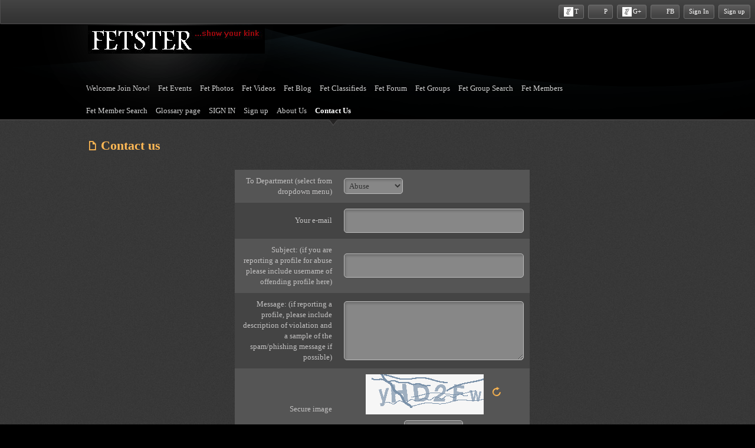

--- FILE ---
content_type: text/html; charset=UTF-8
request_url: https://www.fetster.com/contact
body_size: 5179
content:
<!DOCTYPE html PUBLIC "-//W3C//DTD XHTML 1.0 Transitional//EN" "http://www.w3.org/TR/xhtml1/DTD/xhtml1-transitional.dtd">
<html xmlns="http://www.w3.org/1999/xhtml" lang="en" dir="ltr">
<head>
<title>Contact us</title>
<meta http-equiv="Content-type" content="text/html; charset=UTF-8" />
<meta http-equiv="Content-language" content="en" />
<meta name="description" content="Fetster-BDSM Dating, the best free BDSM Social Network Community." />
<link rel="stylesheet" type="text/css" href="https://www.fetster.com/ow_static/plugins/base/css/ow.css?6151a196d1d66" media="all" />
<link rel="stylesheet" type="text/css" href="https://www.fetster.com/ow_static/themes/macabre/base.css?6151a196d1d66" media="all" />
<link rel="stylesheet" type="text/css" href="https://www.fetster.com/ow_userfiles/themes/macabre64496657bd00f.css" media="all" />
<style media="all">

table.ow_table_1 td.ow_label
{
    width: 35%;
}

 

html div.ow_console_list_wrapper
{
    min-height: 0px;
    max-height: 257px;
}

</style><link rel="shortcut icon" type="image/x-icon" href="https://www.fetster.com/ow_userfiles/plugins/base/favicon.ico" />
<script type="text/javascript" src="https://www.fetster.com/ow_static/plugins/base/js/jquery.min.js"></script>
<script type="text/javascript" src="https://www.fetster.com/ow_static/plugins/base/js/jquery-migrate.min.js"></script>
<meta name="description" content=" Fetster.com the 100% free BDSM dating, fetish community and kink Social Network " />
<meta name="author" content="fetster.com" />
<meta name="keywords" content="bdsm dating, kinky bondage and Relationships fetish dating for singles" />
</head>
<!--[if IE 8]><body class="ow ie8 page_50620345"><![endif]-->
<!--[if !IE 8]><!--><body class="ow page_50620345"><!--<![endif]-->
<div class="body_wrap">
	

<div class="ow_console clearfix">
    <div class="ow_console_body clearfix">
        <div style="ow_floatright">
                            <div id="console_item_697084f1ac70e" class="ow_console_item  toplink">
	<a href="https://twitter.com/bdsmdatingfree" style="display:block;padding-left:18px;background:url('https://www.fetster.com/ow_static/plugins/toplink/images/no-title-16.png') no-repeat scroll left center transparent;">T</a>
</div>
                            <div id="console_item_697084f1ac6e7" class="ow_console_item  toplink">
	<a href="https://www.pinterest.com/fetsterbdsm/" style="display:block;padding-left:18px;background:url('https://www.fetster.com/ow_userfiles/plugins/base/avatars/pinterest_logo_full.jpg.png') no-repeat scroll left center transparent;">P</a>
</div>
                            <div id="console_item_697084f1ac6bd" class="ow_console_item  toplink">
	<a href="https://plus.google.com/117496464502660254486" style="display:block;padding-left:18px;background:url('https://www.fetster.com/ow_static/plugins/toplink/images/no-title-16.png') no-repeat scroll left center transparent;">G+</a>
</div>
                            <div id="console_item_697084f1ac68e" class="ow_console_item  toplink">
	<a href="https://www.facebook.com/Fetsterdotcom/" style="display:block;padding-left:18px;background:url('https://www.fetster.com/ow_userfiles/plugins/base/avatars/facebook10px.png.png') no-repeat scroll left center transparent;">FB</a>
</div>
                            <div id="console_item_697084f1ac4e9" class="ow_console_item " >
    <div style="display:none"><div id="base_cmp_floatbox_ajax_signin"><div class="ow_sign_in_wrap">
<h2>Fetster.com</h2>
<form id="form_88751278" method="post" action="https://www.fetster.com/base/user/ajax-sign-in/" name="sign-in">
<input name="form_name" id="input_48267917" type="hidden" value="sign-in" />

     <div class="clearfix">
        <div class="ow_sign_in">
            <div class="ow_box_cap">
	<div class="ow_box_cap_right">
		<div class="ow_box_cap_body">
			<h3 class="ow_ic_file">Please sign in</h3>
		</div>
	</div>
</div>
<div class="ow_box ow_break_word">


                <div class="ow_user_name">
                    <input name="identity" id="input_46683484" type="text" value="Username/Email" class="invitation" />
                </div>
                <div class="ow_password">
                    <input name="password" id="input_82163955" type="password" value="password" class="invitation" />
                </div>
                <div class="ow_form_options clearfix">
                    <div class="ow_right">
                        <span class="ow_button ow_positive"><span><input type="submit"  value="Sign In" id="input_29159739" class="ow_positive"name="submit" value="Sign In"   /></span></span>
                    </div>
                    <p class="ow_remember_me"><input name="remember" id="input_41692391" type="checkbox" checked="checked" /><label for="input_41692391">Remember me</label></p>
                    <p class="ow_forgot_pass"><a href="https://www.fetster.com/forgot-password"><font size="h5" color="orange">Forgot/lost your Password? Don't worry, click Here :) </font></a></p>
                </div>
            
	<div class="ow_box_bottom_left"></div>
	<div class="ow_box_bottom_right"></div>
	<div class="ow_box_bottom_body"></div>
	<div class="ow_box_bottom_shadow"></div>
</div>
            <div class="ow_connect_buttons">
                
            </div>
        </div>
        <div class="ow_sign_up">
            <p>Welcome to Fetster.com!<br /><br />
Please sign in to your existing profile, or click the join button below to create a new profile.</p>
            <hr>
            <p> <a href="https://www.fetster.com/join">Join</a></p>
        </div>
     </div>

</form>
</div></div></div><span class="ow_signin_label">Sign In</span>
    </div>
                            <div id="console_item_697084f1ac509" class="ow_console_item ow_console_button" >
    <a href="https://www.fetster.com/join" class="ow_console_item_link" onclick="">Sign up</a>
    </div>
                    </div>
    </div>
</div>
	<div class="ow_header">
		<div class="ow_canvas ow_spot">
			<div class="ow_page ow_top">
				<div class="ow_logo">
					<h2><a href="https://www.fetster.com/"></a></h2>
					<div class="ow_tagline"></div>
				</div>
			   <ul class="ow_main_menu clearfix">
<li class="base_page_98506212"><a href="https://www.fetster.com/Indexmain"><span>Welcome Join Now!</span></a></li><li class="base_page_22013902"><a href="https://www.fetster.com/fetevents"><span>Fet Events</span></a></li><li class="base_page_71521587"><a href="https://www.fetster.com/fetsphotos"><span>Fet Photos</span></a></li><li class="base_page_74245829"><a href="https://www.fetster.com/fetvideos"><span>Fet Videos</span></a></li><li class="base_page_63206566"><a href="https://www.fetster.com/fetsterblog"><span>Fet Blog</span></a></li><li class="base_page_56642722"><a href="https://www.fetster.com/fetclassifieds"><span>Fet Classifieds</span></a></li><li class="base_page_96161890"><a href="https://www.fetster.com/FetForum"><span>Fet Forum</span></a></li><li class="base_page_41747878"><a href="https://www.fetster.com/Fetgroups"><span>Fet Groups</span></a></li><li class="base_page_19698634"><a href="https://www.fetster.com/fetgroupsearch"><span>Fet Group Search</span></a></li><li class="base_page_9097406"><a href="https://www.fetster.com/FetMembers"><span>Fet Members</span></a></li><li class="base_page_19236878"><a href="https://www.fetster.com/fetmembersearch"><span>Fet Member Search</span></a></li><li class="base_page_58472076"><a href="https://www.fetster.com/glossarypage"><span>Glossary page</span></a></li><li class="base_page_41314845"><a href="http://www.fetster.com/sign-in?" target="_blank"><span>SIGN IN</span></a></li><li class="base_base_join_menu_item"><a href="https://www.fetster.com/join"><span>Sign up</span></a></li><li class="base_page_91434916"><a href="https://www.fetster.com/aboutus"><span>About Us</span></a></li><li class="base_page_50620345 active"><a href="https://www.fetster.com/contact"><span>Contact Us</span></a></li></ul>
			</div>
		</div>
	</div>
	<div class="ow_page_container">
		<div class="ow_canvas">
			<div class="ow_page clearfix">
				<h1 class="ow_stdmargin ow_ic_file">Contact us</h1>
				<div class="ow_content">
					
					
<form id="form_84517012" method="post" action="" name="contact_form">
<input name="form_name" id="input_11166514" type="hidden" value="contact_form" />

<table class="ow_table_1 ow_form ow_automargin" style="width: 500px;">
    <tr class="ow_alt1 ow_tr_first">
		<td class="ow_label"><label for="input_89037341">To Department (select from dropdown menu)</label></td>
		<td class="ow_value"><select name="to" id="input_89037341"><option value="18">Abuse</option><option value="19">Admin</option><option value="20">Tech support</option></select><span id="input_89037341_error" style="display:none;" class="error"></span></td>
	</tr>
    <tr class="ow_alt2">
		<td class="ow_label"><label for="input_79240435">Your e-mail</label></td>
		<td class="ow_value"><input name="from" id="input_79240435" type="text" /><span id="input_79240435_error" style="display:none;" class="error"></span></td>
	</tr>
    <tr class="ow_alt1">
		<td class="ow_label"><label for="input_30027436">Subject:
(if you are reporting a profile for abuse please include username of offending profile here)</label></td>
		<td class="ow_value"><input name="subject" id="input_30027436" type="text" /><span id="input_30027436_error" style="display:none;" class="error"></span></td>
	</tr>
    <tr class="ow_alt2">
		<td class="ow_label"><label for="input_18098412">Message: (if reporting a profile, please include description of violation and a sample of the spam/phishing message if possible)</label></td>
		<td class="ow_value"><textarea name="message" id="input_18098412"></textarea><span id="input_18098412_error" style="display:none;" class="error"></span></td>
	</tr>
    <tr class="ow_alt1 ow_tr_last">
		<td class="ow_label"><label for="input_21796984">Secure image</label></td>
		<td class="ow_value ow_center"><div class="captcha_input_21796984">
                    <div class="ow_automargin clearfix" style="width: 230px;">
                            <div class="ow_left"><img src="https://www.fetster.com/base/captcha/index/" id="siimage"></div>
                            <div class="ow_right" style="padding-top: 21px;"><span class="ic_refresh ow_automargin" id="siimage_refresh" style="cursor:pointer;"></span></div>
                    </div>
                    <div style="padding-top: 10px;"><input name="captcha" id="input_21796984" type="text" style="width:100px;" /></div>
               </div><span id="input_21796984_error" style="display:none;" class="error"></span></td>
	</tr>
</table>
<div class="clearfix ow_stdmargin ow_automargin" style="width: 500px;"><div class="ow_right">
<span class="ow_button ow_button ow_ic_mail"><span><input type="submit"  value="Send" id="input_35676249" class="ow_button ow_ic_mail"name="send" value="Send"   /></span></span>
</div></div>

</form>

					
				</div>
				<div class="ow_sidebar">
					

    
    
    
    
    
    
    
    

				</div>
			</div>
		</div>
	</div>
	<div class="ow_footer">
		<div class="ow_canvas">
			<div class="ow_page clearfix">
				<div class="ow_footer_menu">
	<a href="https://www.fetster.com/terms-of-use">Terms of use</a> | 	<a href="https://www.fetster.com/2257">2257 exempt</a> | 	<a href="https://www.fetster.com/dmca">DMCA</a> | 	<a href="https://www.fetster.com/internetdatingsafetyact">Internet Dating Safety Act</a> | 	<a href="https://www.fetster.com/privacy-policy">Privacy Policy</a> | 	<a href="https://www.fetster.com/contact" class="active">Report Abuse</a></div>
				<div class="ow_copyright">
					© Copyright 2013-2025 Fetster.com All rights reserved.
				</div>
				<!--<div style="float:right;padding-bottom: 30px;">
					<a href="http://www.oxwall.org/" target="_blank" title="Powered by Oxwall Community Software"><img src="https://www.fetster.com/ow_static/themes/macabre/images/powered-by-oxwall.png" alt="Oxwall Community Software" /></a>--!>
				</div>
			</div>
		</div>
	</div>    
</div>
<div style="display: none" id="floatbox_prototype">

    
    <div class="default">
        <div class="floatbox_canvas floatbox_default">
            <div class="floatbox_preloader_container">
                <div class="floatbox_preloader ow_floatbox_preloader"></div>
            </div>

            <div class="floatbox_container">
				<div class="ow_bg_color">
					<div class="floatbox_header">
						<div class="clearfix floatbox_cap">
							<h3 class="floatbox_title"></h3>
							<div class="ow_box_cap_icons clearfix">
								<a title="close" class="ow_ic_delete close" href="javascript://"></a>
							</div>
					   </div>
					</div>
					<div class="floatbox_body"></div>
					<div class="floatbox_bottom"></div>
				</div>
            </div>
        </div>
    </div>

    
    <div class="empty">
        <div class="floatbox_canvas floatbox_empty">
            <div class="floatbox_preloader_container">
                <div class="floatbox_preloader ow_floatbox_preloader"></div>
            </div>

            <div class="floatbox_container">
				<div class="ow_bg_color">
					<div class="floatbox_header">
						<div class="ow_box_cap_icons clearfix">
							<a title="close" class="ow_ic_delete close" href="javascript://"></a>
						</div>
					</div>
					<div class="floatbox_body"></div>
					<div class="floatbox_bottom"></div>
				</div>
            </div>
        </div>
    </div>

</div><script type="text/javascript" src="https://www.fetster.com/ow_static/plugins/base/js/ow.js?6151a196d1d66"></script>
<script type="text/javascript" src="https://www.fetster.com/ow_static/plugins/base/js/captcha.js"></script>
<script type="text/javascript" src="https://www.fetster.com/ow_static/plugins/base/js/jquery.mousewheel.js"></script>
<script type="text/javascript" src="https://www.fetster.com/ow_static/plugins/base/js/jquery.jscrollpane.js"></script>
<script type="text/javascript" src="https://www.fetster.com/ow_static/plugins/base/js/console.js"></script>
<script type="text/javascript">
(function() {OW.ajaxComponentLoaderRsp = "https:\/\/www.fetster.com\/base\/ajax-loader\/component\/";
OW.ajaxAttachmentLinkRsp = "https:\/\/www.fetster.com\/base\/attachment\/add-link\/";
OW.getPing().setRspUrl("https:\/\/www.fetster.com\/base\/ping\/index\/");
OW.Users = new OW_UsersApi({"rsp":"https:\/\/www.fetster.com\/base\/ajax-users-api\/rsp\/"});
})();
</script>
<script type="text/javascript">
$(function () {
(function(_scope) {OW.registerLanguageKey('base', 'ajax_floatbox_users_title', "Users");})(window);
(function(_scope) {OW.registerLanguageKey('base', 'flag_as', "Flag this as...");})(window);
(function(_scope) {OW.registerLanguageKey('base', 'delete_user_confirmation_label', "Delete confirmation");})(window);
(function(_scope) {OW.registerLanguageKey('base', 'authorization_limited_permissions', "Limited permissions");})(window);
(function(_scope) {OW.registerLanguageKey('base', 'avatar_change', "Change Avatar");})(window);
(function(_scope) {OW.registerLanguageKey('base', 'avatar_crop', "Crop Avatar");})(window);
(function(_scope) {OW.registerLanguageKey('admin', 'edit_language', "Edit Language");})(window);
(function(_scope) { var form = new OwForm({"id":"form_84517012","name":"contact_form","reset":true,"ajax":null,"ajaxDataType":"json","validateErrorMessage":"Please fill the form properly"});window.owForms[form.name] = form;
			
var formElement = new OwFormElement("input_11166514", "form_name");
form.addElement(formElement);
var formElement = new OwFormElement("input_89037341", "to");formElement.addValidator({
        	validate : function( value ){
                if(  $.isArray(value) ){ if(value.length == 0  ) throw "Required"; return;}
                else if( !value || $.trim(value).length == 0 ){ throw "Required"; }
        },
        	getErrorMessage : function(){ return "Required" }
        });
form.addElement(formElement);
var formElement = new OwTextField("input_79240435", "from", false);formElement.addValidator({
        	validate : function( value ){
                if(  $.isArray(value) ){ if(value.length == 0  ) throw "Required"; return;}
                else if( !value || $.trim(value).length == 0 ){ throw "Required"; }
        },
        	getErrorMessage : function(){ return "Required" }
        });formElement.addValidator({
            
        	validate : function( value )
        	{
        		var self = this;
        	
        		// doesn't check empty values
        		if( !value || $.trim( value ).length == 0 || ( $.isArray(value) && value.length == 0 ) )
        		{
        			return;
        		}
        		
        		if( $.isArray(value) )
        		{
        			$.each( value,
                        function( i, item )
                        {
                        	self.checkValue( item );
                        } );
        		}
        		else
        		{
        			this.checkValue( value );
        		}
        	},
    		
        	getErrorMessage : function()
        	{
        		return "Email validator error!"
    		},
        
            checkValue : function( value )
            {
                var pattern = /^([\w\-\.\+\%]*[\w])@((?:[A-Za-z0-9\-]+\.)+[A-Za-z]{2,})$/;
        		
            	if( !pattern.test( value ) )
            	{
            		throw "Email validator error!";
        		}
        	}}
        );
form.addElement(formElement);
var formElement = new OwTextField("input_30027436", "subject", false);formElement.addValidator({
        	validate : function( value ){
                if(  $.isArray(value) ){ if(value.length == 0  ) throw "Required"; return;}
                else if( !value || $.trim(value).length == 0 ){ throw "Required"; }
        },
        	getErrorMessage : function(){ return "Required" }
        });
form.addElement(formElement);
var formElement = new OwTextArea("input_18098412", "message", false);formElement.addValidator({
        	validate : function( value ){
                if(  $.isArray(value) ){ if(value.length == 0  ) throw "Required"; return;}
                else if( !value || $.trim(value).length == 0 ){ throw "Required"; }
        },
        	getErrorMessage : function(){ return "Required" }
        });
form.addElement(formElement);
var formElement = new OwFormElement("input_21796984", "captcha");formElement.addValidator({
        	validate : function( value ){
                if(  $.isArray(value) ){ if(value.length == 0  ) throw "Required"; return;}
                else if( !value || $.trim(value).length == 0 ){ throw "Required"; }
        },
        	getErrorMessage : function(){ return "Required" }
        });formElement.addValidator({
                 
                    validate : function( value )
                    {
                        if( !window.ow_captcha_input_21796984.validateCaptcha() )
                        {
                            throw "Captcha validator error!";
                        }
                    },
                    
                    getErrorMessage : function()
                    {
                        return "Captcha validator error!";
                    }
            });
form.addElement(formElement);


			if ( form.form ) 
			{
    			$(form.form).bind( 'submit', {form:form},
    					function(e){
    						return e.data.form.submitForm();
    					}
    			);
                        }
                        
                        OW.trigger('base.onFormReady.' + form.name, [], form);
                        OW.trigger('base.onFormReady', [form]);
		})(window);
(function(_scope) { var form = new OwForm({"id":"form_88751278","name":"sign-in","reset":false,"ajax":true,"ajaxDataType":"json","validateErrorMessage":"Please fill the form properly"});window.owForms[form.name] = form;
			
var formElement = new OwFormElement("input_48267917", "form_name");
form.addElement(formElement);
var formElement = new OwTextField("input_46683484", "identity", "Username\/Email");formElement.addValidator({
        	validate : function( value ){
                if(  $.isArray(value) ){ if(value.length == 0  ) throw "Required"; return;}
                else if( !value || $.trim(value).length == 0 ){ throw "Required"; }
        },
        	getErrorMessage : function(){ return "Required" }
        });
form.addElement(formElement);
var formElement = new OwTextField("input_82163955", "password", "password");formElement.addValidator({
        	validate : function( value ){
                if(  $.isArray(value) ){ if(value.length == 0  ) throw "Required"; return;}
                else if( !value || $.trim(value).length == 0 ){ throw "Required"; }
        },
        	getErrorMessage : function(){ return "Required" }
        });
form.addElement(formElement);
var formElement = new OwCheckboxField("input_41692391", "remember");
form.addElement(formElement);


			if ( form.form ) 
			{
    			$(form.form).bind( 'submit', {form:form},
    					function(e){
    						return e.data.form.submitForm();
    					}
    			);
                        }
                        
                        OW.trigger('base.onFormReady.' + form.name, [], form);
                        OW.trigger('base.onFormReady', [form]);
		form.bind('success', function(data){if( data.result ){OW.info(data.message);setTimeout(function(){window.location.reload();}, 1000);}else{OW.error(data.message);}});})(window);
(function(_scope) {OW.Console = new OW_Console({"pingInterval":30000},{"console":{"time":1768981745},"invitation":{"counter":{"all":"0","new":"0"}},"friend_requests":{"counter":{"all":"0","new":"0"}},"notification":{"counter":{"all":"0","new":"0"}},"mailbox":{"counter":{"all":0,"new":0}}});
})(window);
(function(_scope) {OW.bindAutoClicks();OW.bindTips($('body'));})(window);
(function(_scope) { window.ow_captcha_input_21796984 = new OW_Captcha( {"captchaUrl":"https:\/\/www.fetster.com\/base\/captcha\/index\/","captchaClass":"captcha_input_21796984","captchaId":"input_21796984","responderUrl":"https:\/\/www.fetster.com\/base\/captcha\/ajax-responder\/"});})(window);
(function(_scope) {
                $('#console_item_697084f1ac4e9').click(function(){new OW_FloatBox({ $contents: $('#base_cmp_floatbox_ajax_signin')});});
            })(window);
(function(_scope) {
    DND_InterfaceFix.fix('.ow_sidebar');
})(window);

});
</script>

</body>
</html>


--- FILE ---
content_type: text/css
request_url: https://www.fetster.com/ow_static/themes/macabre/base.css?6151a196d1d66
body_size: 23760
content:
/********************************************************************************
  *    
  *     Filename:        base.css 
  *     Description:     Oxwall Macabre Theme Base CSS File
  *     Version:         1.0.0
  *     
  *     -- FILE STRUCTURE: -- 
  *
  *     [ 1] CSS Defaults Reset          __reset 
  *     [ 2] Base Elements               __base
  *     [ 3] Masterpage & Page Layout    __layout 
  *     [ 4] Forms                       __forms
  *     [ 5] Common Blocks               __blocks 
  *     [ 6] Standard Listings           __listings 
  *     [ 7] Tables                      __tables
  *     [ 8] Messages & Notifications    __messages
  *     [ 9] Thumbnails & Icons          __icons
  *     [10] Menus                       __menus   
  *     [11] Pagination                  __pagination
  *     [12] Typography                  __typography
  *     [13] Misc                        __misc
  *     [14] Clearfix                    __clearfix
  *     [15] Plugin Styles               __plugins
  *     [16] Admin Styles                __admin         
  *
  *   
 ********************************************************************************/

/*========================================================
        [1] CSS Defaults Reset      __reset
  ========================================================*/

html, body, div, span, applet, object, iframe,
h1, h2, h3, h4, h5, h6, p, blockquote, pre,
a, abbr, acronym, address, big, cite, code,
del, dfn, em, font, img, ins, kbd, q, s, samp,
small, strike, strong, sub, sup, tt, var,
b, u, i, center,
dl, dt, dd, ol, ul, li,
fieldset, form, label, legend,
table, caption, tbody, tfoot, thead, tr, th, td {
	margin: 0;
	padding: 0;
	border: 0;
	outline: 0;
	font-size: 100%;
	vertical-align: baseline;
	background: transparent;
}
html {
	height: 100%;
}
html,
body {
	min-height: 100%;
}
body {
	line-height: 1; /* TODO delete */
	min-width: 1005px;
}
ol,
ul {
	list-style: none; /* TODO delete */
}
blockquote,
q {
	quotes: none;
}
blockquote:before,
blockquote:after,
q:before,
q:after {
	content: '';
	content: none;
}
table {
	border-collapse: collapse;
	border-spacing: 0;
}
/* remember to define focus styles! */
:focus {
	outline: 0;
}
/* remember to highlight inserts somehow! */
ins {
	text-decoration: none;
}
del {
	text-decoration: line-through;
}
/*========================================================
        [2] Base Elements       __base
  ========================================================*/

body,
html {
	font-family: "Lucida Grande", "Verdana", "Tahoma"; /** OW_Control type:font, section:1. General Settings, key:commonFontFamily, label:Font  **/
	color: #C3C2C2; /** OW_Control type:color, section:2. Colors, key:textColor, label: - Text **/
	font-size: 13px; /** OW_Control type:text, section:1. General Settings, key:commonFontSize, label:Font size **/
	line-height: 18px;
}
a:hover {
	text-decoration: underline;
}
a:hover img {
	text-decoration: none;
}
p {
	text-indent: 0;
}
h1,
h2,
h3,
h4,
h5 {
	color: #CF3513; /** OW_Control type: color, key: titleColor, label: - Titles, section: 2. Colors **/
	margin: 0;
	padding: 0;
}
h1 {
	background-repeat: no-repeat;
	background-position: left center;
	font-size: 22px;
	line-height: 26px;
	padding-left: 22px;
	text-shadow: 1px 1px 0 #FFFFFF;
	word-wrap: break-word;
}
h2 {
	font-size: 18px;
}
h3 {
	font-size: 14px;
}
h4 {
	font-size: 13px;
	margin-bottom: 10px;
	text-transform: none;
}
table {
	border: none;
}
img {
	border: 0;
	vertical-align: middle;
}
th,
td {
	padding: 2px 5px;
	vertical-align: top;
}
th {
	border-bottom-width: 1px;
	border-bottom-style: solid;
	padding: 10px;
	vertical-align: middle;
}
hr {
	background-color: #ccc;
	border: none;
	height: 1px;
	margin: 5px 5px 15px 5px;
}
/*========================================================
        [3] Masterpage & Page Layout        __layout
  ========================================================*/

/* ---- Page Layout styles ---- */
.ow_bg_color{
	background-color: #353535;
}
.ow_canvas{
    margin: 0 auto;
    width: 920px;
}
.ow_page{
    margin: 0 auto;
    padding: 0 18px;
}
.ow_header{
    background: #f1f1f1 url('images/top-bg.png') repeat-x bottom left;
}
.ow_top{
	position:relative;
	height:164px;/** OW_Control type:text, key:headerHeight, section:1. General Settings, label: Page header height **/
}
.ow_header .ow_logo{
    float: left;
    margin: 35px 0 0 0px;
}
.ow_header .ow_logo h2{
    font-size: 28px;
    text-shadow: 1px 1px 0 #FFFFFF;
    text-transform: uppercase;
}
.ow_header .ow_logo .ow_tagline{
    font-size: 11px;
    color: #999;
    padding: 2px 0 0 2px;
    text-shadow: 0px 1px 0 #FFFFFF;
}
.ow_header .ow_logo a{
    color: #999; 
    text-decoration: none;
}
.ow_header .ow_search{
    float: right;
    padding: 5px;
}
.ow_page_container{
	background-image:url(images/page-bg.jpg); /** OW_Control key:backgroundImage, type:image, label: Background image, section:1. General Settings **/
}
.ow_page_container .ow_page{
    padding: 30px 18px 18px; 
    min-height: 400px;
    background: transparent none;
    
}
.ow_content a{
    color: #72bbe0; /** OW_Control key: linkColor **/
}
.ow_footer{
    background-image: url(images/cont_menu_wrap.gif);
    background-repeat: repeat-x;
    border: none;
    color: #aaa;
    padding-top:1px;
}
.ow_footer a{
    color: #fff;
}
.ow_sidebar{
    float: right;
    width: 168px;
    margin-right: -201px;
}
.ow_footer .ow_copyright{
    float: left;
    font-size:11px;
    line-height: 1;
}
h1.page_title{
    background: url(images/ic_file.png) no-repeat left 50%;
    color: #dd3300;
    margin-bottom: 20px;
    padding-left: 22px;
}
.ow_column{
    width: 49%;
}
.ow_narrow{
    width: 39%;
}
.ow_wide{
    width: 59%;
}
.ow_superwide{
    width: 75%;
}
.ow_supernarrow{
    width: 23%;
    font-size: 11px;
}
.ow_left{
    float: left;
}
.ow_right{
    float: right;
}
.ow_center{
    text-align: center;
}

.ow_vertical_middle {
    vertical-align: middle;
}

.ow_txtleft,
table td.ow_txtleft{
    text-align: left;
}
.ow_txtcenter{
    text-align: center;
}
.ow_txtright{
    text-align: right;
}
.ow_hidden{
    display: none;
}
.ow_visible{
    display: block;
}
.ow_nocontent{
    padding: 20px 0px;
    text-align: center;
}
table.ow_nomargin,
div.ow_nomargin {
    margin-bottom:0px;
}
.ow_nowrap {
    white-space: nowrap;
}
ul.ow_regular {
    list-style: outside;
    list-style-image: url(images/minic_li.png);
    margin-bottom: 12px;
}
ul.ow_regular li {
    line-height: 1.4;
    margin: 0 0 3px 19px;
   
}
.ow_preloader {
    background: url(images/ajax_preloader_button.gif) no-repeat center center;
}
.ow_preloader_content {
    background: url(images/ajax_preloader_content.gif) no-repeat center center;
}
.ow_page_layout_scheme {
    width: 580px;
}
.ow_page_layout_scheme a {
    background-position: center center;
    background-repeat: no-repeat;
    border: 1px solid #FFFFFF;
    display: block;
    float: left;
    height: 103px;
    margin: 2px;
    padding: 5px;
    width: 100px;
}
.ow_page_layout_scheme a.active, 
.ow_page_layout_scheme a:hover {
    background-color: #CCFFCC;
    border: 1px solid #CCCCCC;
}
.ow_item_set2{ width: 49%; }
.ow_item_set3{ width: 33%; }
.ow_item_set4{ width: 25%; }
.ow_item_set5{ width: 20%; }


/* ---- End of Page Layout styles ---- */


/* ---- Console styles ---- */
.ow_console .wackwall_link {
	background: url(images/console-w.png) no-repeat 50% 50%;
	display: block;
	height: 30px;
	width: 35px;
}
.ow_console .wackwall_link:hover {
	text-decoration: none;
}
.ow_console .common_shortcuts a {
	background-position: 50% 50%;
	background-repeat: no-repeat;
	display: inline-block;
	height: 30px;
	width: 25px;
}
.ow_console .common_shortcuts a:hover {
	text-decoration: none;
}
.ow_console .notification_shortcut {
	padding: 0 7px;
}
.ow_console .notification_shortcut a {
	background-position: 0 50%;
	background-repeat: no-repeat;
	display: block;
	padding: 5px 0 5px 20px;
	text-decoration: none;
}
.ow_site_panel {
	height: 40px;
}
.ow_console {
	font-size: 11px;
	height: 40px;
	position: fixed;
	top: 0px;
	right: 0px;
	z-index: 99;
}
.ow_console_body {
	padding: 8px 4px 8px 8px;
	background: #434343 url('images/consolebg.png') repeat-x bottom left;
	text-align: right;
	border-bottom-left-radius: 2px;
	border-left: 1px solid #4e4d4e;
	border-bottom: 1px solid #4e4d4e;
}
.ow_console_block {
	display: inline-block;
	text-align: left;
	vertical-align: top;
}
.ow_console_item {
	background: #424242 url('images/console_item_bg.png') repeat-x bottom left;
	display: inline-block;
	position: relative;
	line-height: 21px;
	height: 22px;
	margin: 0 4px 0 0px;
	padding: 0 8px;
	border-radius: 3px;
	-moz-border-radius: 3px;
	-webkit-border-radius: 3px;
	border: 1px solid #6F6F6F;
	vertical-align: top;
	text-align: left;
}
.ow_console_item:hover {
	border-color: #5c5b5b;
	cursor: pointer;
}

.ow_console_dropdown_hover:hover {
	background: #434343;
	border-color: #5A5A5A;
	cursor: pointer;
}

.ow_console_dropdown_pressed {
	background: #434343;
}
.ow_console_item a:hover {
	text-decoration: none;
}
.ow_console_item ul.ow_console_dropdown a {
	color: #b1b1b1;
}
.ow_console_more {
	background: url('images/console_arr.png') no-repeat scroll right 9px transparent;
	display: inline-block;
	height: 22px;
	min-width: 8px;
	padding: 0 0px 0 3px;
	vertical-align: top;
}
.ow_console_item:hover .ow_console_more {
	background: url('images/console_arr_hover.png') no-repeat scroll right 9px transparent;
}
/* ---- Console select language styles ---- */
.ow_console_lang_item {
	text-transform: uppercase;
}
li.ow_console_lang_item {
	padding: 3px 8px;
	border: 1px solid transparent;
	border-radius: 2px;
	-moz-border-radius: 2px;
	-webkit-border-radius: 2px;
	margin-bottom: 1px;
}
li.ow_console_lang_item:hover {
	border: 1px solid #434343;
	background: #434343;
}
li.ow_console_lang_item:hover span {
	color: #fff;
}
.ow_console_lang_item span {
	display: inline-block;
	padding-left: 23px;
	color: #d9d9d9;
}
/* ---- End Console select language styles ---- */

.ow_console .ow_tooltip_top_right {
	position: absolute;
	margin-top: 0px;
	right: -1px;
	top: 10px;
	padding-top: 2px;
}
.ow_console .ow_tooltip_top_right .ow_tooltip_tail span {
	background-position: 1px -6px;
}
.ow_console span.ow_count_wrap {
	padding: 4px 0px 0px;
	margin: 0px -3px 0px 2px;
}
.ow_console span.ow_count_bg {

}
.ow_console span.ow_count {
	position: relative;
	top: 0px;
	line-height: 13px;
}
html body .ow_console .ow_tooltip_body {
	background:#1d1c1c;
	border: 1px solid #5a5a5a;
	-webkit-box-shadow: 0 2px 8px rgba(0,0,0,0.4);
	-moz-box-shadow: 0 2px 8px rgba(0,0,0,0.4);
	box-shadow: 0 2px 8px rgba(0,0,0,0.4);
}
html body .ow_console .ow_tooltip_tail span{
	background-image: url(images/console_tooltip_tail.png);
} 
.ow_console_list_wrapper {
	width: 330px;
	overflow-y: auto;
	word-wrap: break-word;
	min-height: 60px;
}
.ow_console_list {
	cursor: default;
}
.ow_console_list li {
	padding: 3px;
	margin: 0px 0px 4px;
	height: auto;
	overflow: hidden;
	border: 1px solid #5d5d5d;
	border-radius: 2px;
	-moz-border-radius: 2px;
	-webkit-border-radius: 2px;
}
.ow_console_list li:hover {
	border-color: #509ece;
}
.ow_console_list li.ow_console_new_message {
	background: #4b565d;
	border-color: #4b565d;
}
.ow_console_new_message .ow_console_ntf_txt, 
.ow_console_new_message .ow_console_invt_txt {
	color: #afafaf;
}
.ow_console_new_message .ow_console_invt_cont,
.ow_console_new_message .ow_console_ntf_cont {
	color: #afafaf;
}
.ow_console_list li:last-child {
	margin-bottom: 0px;
}
.ow_console .ow_avatar {
	float: left;
	margin-right: -40px;
	height: 40px;
	width: 40px;
	padding: 0px;
	background-image: none;
}
.ow_console .ow_avatar img {
	height: 40px;
	width: 40px;
}
.ow_console_ntf_txt,
.ow_console_invt_txt {
	display: block;
	line-height: 16px;
	color: #b1b1b1;
}
.ow_console_invt_txt a {
	color: #509ece;
}
.ow_console_view_all_btn_wrap {
	padding-top: 4px;
}
.ow_console_view_all_btn {
	text-decoration: none;
	display: block;
	line-height: 11px;
	padding: 8px 0px;
	text-align: center;
	border: 1px solid #5d5d5d;
	background: #292929 url(images/console_item_bg.png) repeat-x;
}
.ow_console_view_all_btn:hover{
	border-color: #509ece;
}
ul.ow_console_dropdown {
	min-width: 110px;
	text-align: left;
	overflow-x: auto;
	cursor: default;
}
ul.ow_console_dropdown .ow_console_dropdown_cont {
	white-space: nowrap;
	margin-bottom: 1px;
}
ul.ow_console_dropdown .ow_console_dropdown_cont a {
	padding: 2px 5px;
	border: 1px solid transparent;
	display: block;
}
ul.ow_console_dropdown .ow_console_dropdown_cont a:hover {
	border-radius: 2px;
	-moz-border-radius: 2px;
	-webkit-border-radius: 2px;
	background: #434343;
}
ul.ow_console_dropdown .ow_console_dropdown_cont:hover a {
	color: #fff;
}
ul.ow_console_dropdown li:last-child .ow_console_dropdown_cont {
	margin-bottom: 0px;
}
.ow_console .ow_tooltip .ow_tooltip_body {
	max-width: 330px;
}
.ow_console_ntf_cont,
.ow_console_invt_cont {
	display: block;
	margin: 0px 57px 0px 45px;
	line-height: 16px;
	color: #666;
}
.ow_console_ntf_txt,
.ow_console_invt_txt {
	min-height: 19px;
	padding: 0px 0px 3px 0px;
}
.ow_console_invt_txt {
	width: 211px;
	word-wrap: break-word;
}
.ow_console_invt_cont a {
	color: #509ece;
}
.ow_console_invt_cont a:hover {
	text-decoration: underline;
}
.ow_console_invt_cont .ow_lbutton:hover {
	text-decoration: none;
}
.ow_console_invt_img {
	float: right;
	margin-left: -54px;
	width: 54px;
	height: 54px;
	text-align: right;
}
.ow_console_invt_img img {
	max-height: 100%;
	max-width: 100%;
}
.ow_console_invt_no_img .ow_console_invt_txt {
	width: 273px;
}
.ow_console_invt_no_img {
	margin-right: 0px;
}
.ow_console_divider {
	line-height: 1px;
	height: 1px;
	background: transparent;
	border-bottom: 1px solid #3f3f3f;
	margin: 3px 0px 2px;
}
.ow_cursor_pointer {
	cursor: pointer;
}
.ow_cursor_default {
	cursor: default;
}
/* ---- Messages notifications ---- */
.ow_console_mailbox_txt {
	font-size: 12px;
}
.ow_console_mailbox_title {
	font-size: 12px;
	font-weight: bold;
	padding-right: 52px;
}
.ow_console_mailbox_title .ow_mailbox_convers_info_date {
	font-size: 10px;
	font-weight: normal;
}
.ow_chat_request_item .console_list_ipc_item {
	padding-left: 16px;
	background: url(images/miniic_buble.png) 2px 12px no-repeat;
}
.ow_mailbox_request_item .console_list_ipc_item {
	padding-left: 16px;
	background: url(images/miniic_envelope.png) 2px 12px no-repeat;
}
.ow_chat_request_item .ow_console_mailbox_txt {
	font-size: 11px;
	font-weight: normal;
	line-height: 13px;
}
.ow_console_messages_btns,
.ow_console_messages_btn {
	margin-top: 4px;
}
.ow_console_messages_viewall,
.ow_console_messages_send {
	width: 50%;
	float: left;
	box-sizing: border-box;
	-moz-box-sizing: border-box;
	-wenkit-box-sizing: border-box;
}
.ow_console_messages_btn .ow_console_messages_send {
	display: none;
}
.ow_console_messages_btn .ow_console_messages_viewall {
	width: 100%;
	padding-right: 0;
}
.ow_console_messages_viewall {
	padding-right: 2px;
}
.ow_console_messages_send {
	padding-left: 2px;
}
.ow_console_messages_viewall a,
.ow_console_messages_send a {
	display: inline-block;
	width: 100%;
	line-height: 25px;
	text-align: center;
	border: 1px solid #5d5d5d;
	border-radius: 2px;
	-moz-border-radius: 2px;
	-webkit-border-radius: 2px;
	box-sizing: border-box;
	-moz-box-sizing: border-box;
	-wenkit-box-sizing: border-box;
	font-size: 11px;
	background: url(images/console_item_bg.png) repeat-x left top #fafafa;
}
.ow_console li.ow_chat_request_item .ow_avatar,
.ow_console li.ow_mailbox_request_item .ow_avatar {
	width: 32px;
	height: 32px;
	margin-right: -32px;
}
.ow_console li.ow_chat_request_item .ow_avatar img,
.ow_console li.ow_mailbox_request_item .ow_avatar img {
	height: 32px;
	width: 32px;
}
.ow_console li.ow_chat_request_item .ow_console_invt_cont,
.ow_console li.ow_mailbox_request_item .ow_console_invt_cont {
	margin-left: 38px;
}
.ow_mailbox_convers_info_date {
    display: inline-block;
    float: right;
    font-size: 10px;
    line-height: 14px;
    margin-right: -44px;
    text-align: right;
}
#conversationItemListSub {
	width: 288px !important;
}
/*end console preloader*/

/* ---- End of Console styles ---- */


/*========================================================
        [4] Forms        __forms
  ========================================================*/

/* ---- Form Elements styles ---- */

input[type=text],
input[type=password],
textarea,
select,
div.jhtmlarea,
body .ow_photo_upload_description,
.ow_photo_preview_edit .CodeMirror {
	background-image: url(images/inputbg.gif); /** OW_Control type:image, section:3. Other styles, key:inputBg, label:Input background **/
	background-repeat: repeat;
	background-color: #878787;
	border: 1px solid #bbb;
	color: #333;
	font-family: "Lucida Grande", "Verdana";
	font-size: 13px;
	padding: 4px;
	border-radius: 5px;
	-moz-border-radius: 5px;
	-webkit-border-radius: 5px;
}
body form div.jhtmlarea {
	padding: 0;
	width: 100% !important;
	-webkit-box-sizing: border-box;
	-moz-box-sizing: border-box;
	box-sizing: border-box;
}
body .toolbar {
	border-bottom: 1px solid #bbb;
}
body .toolbar ul li a {
	background-image: url(images/wysiwyg.png);
}
html body .ow_sidebar *,

html body .ow_console * {
	font-size: 11px;
}
select {
	background-image: none;
	max-width: 200px;
}
textarea {
	height: 100px;
	width: 100%;
	-webkit-box-sizing: border-box;
	-moz-box-sizing: border-box;
	box-sizing: border-box;  
}
input[type=text],
input[type=password] {
	width: 100%;
	-webkit-box-sizing: border-box;
	-moz-box-sizing: border-box;
	box-sizing: border-box;   
}
input[type=submit],
input[type=button] {
	background-color: transparent;
	background-image: url(images/ic_right_arrow.png);
	background-repeat: no-repeat;
	background-position: 8px 50%;
	border-width: 1px;
	border-style: solid;
	border-color: #aaa;
	padding: 4px 7px 4px 28px;
	color: #3366cc; /** OW_Control type:color, section:2. Colors, key:buttonText, label:Button text **/
	font-size: 13px;
	font-weight: bold;
	cursor: pointer;
	border-top: 0;
	border-left: 0;
	text-shadow: #f6f6f6 1px 1px 0;
	border-radius: 5px;
	-moz-border-radius: 5px;
	-webkit-border-radius: 5px;
	font-family: inherit;
	height: 26px;
}
/* temp hack for decorating buttons in FF */
body:not(:-moz-handler-blocked) input[type=submit],
body:not(:-moz-handler-blocked) input[type=button] {
	padding-top: 1px;
	padding-left: 25px;
}
input[type=submit].ow_green,
input[type=button].ow_green,
input[type=submit].ow_red,
input[type=button].ow_red {
	text-shadow: none;
}
html body.ow input[type=submit],
html body.ow input[type=button] {
	background-color: transparent;
	margin: 0px;
}
span.ow_button {
	background-color: #fff;
	background-image: url('images/consolebg.png');
	background-repeat: repeat-x;
	background-position: center left;
	border-radius: 5px;
	-moz-border-radius: 5px;
	-webkit-border-radius: 5px;
	display: inline-block;
}
html body.ow span.ow_button {
	background-image: url('images/consolebg.png');
}
body.ow input.ow_inprogress {
	background-image: url(images/ajax_preloader_button.gif);
}
*+html input[type=submit],
*+html input[type=button] {
	overflow: visible;
}
input[type=submit]:hover,
input[type=button]:hover {
/* empty */
}
input[type=submit].submit {
	background-color: #00aa00;
	color: #fff;
}
input[type=submit].alert {
	background-color: #ff6666;
	color: #fff;
}
input[type=submit].submit:hover {
/* empty */
}
input[type=submit].alert:hover {
/* empty */
}
.ow_btn_delimiter span.ow_button:first-child {
	margin-right: 16px;
}
ul.ow_radio_group li {
	float: left;
}
ul.ow_checkbox_group li {
	float: left;
}
textarea.invitation,
input[type=text].invitation,
input[type=password].invitation {
	color: #999;
}
.form_auto_click textarea.invitation {
	height: 50px;
}
form .error {
	color: red;
}
form input[type=text].hasDatepicker {
	width: 87%;
}
form br.ow_no_height {
	line-height: 0;
}
.color_input input[type=text] {
	width: 70%;
}
.ow_multiselect select {
	width: 120px;
	padding: 2px;
}
.ow_multiselect input[type=button] {
	padding-left: 20px;
}
.form_auto_click .ow_submit_auto_click {
}
/* wysiwyg styles */
body.htmlarea_styles {
	font-family: "Lucida Grande", "Verdana", "Tahoma"; /** key:commonFontFamily  **/
	color: #333;
	font-size: 13px; /** key:commonFontSize **/
	line-height: 18px;
	margin: 0px;
}
body.htmlarea_styles ul {
}
body.htmlarea_styles ol {
}
body.htmlarea_styles a {
	color: #8ec6e3;
}
body.htmlarea_styles p {
	margin: 0;
}
/* wysiwyg styles end */

/* tag styles */
div.tagsinput { 
	background-image: url(images/inputbg.gif);
}
/* tag styles end */

/* ---- End of Form Elements styles ---- */
/* ---- End of Form Table styles ---- */
/* -------Attachments styles----------*/
.ow_attachment_btn {
    float: right;
    margin: 0 0 0 4px;
    padding: 0;
}
.ow_attachments input[type="file"] {
    cursor: pointer;
    float: right;
    opacity: 0;
}
.ow_attachment_icons {
    float: right;
}
.ow_attachments a {
    background: url(images/wysiwyg.png) no-repeat scroll -176px 0px rgba(0, 0, 0, 0);
    cursor: pointer;
    float: left;
    height: 21px;
    overflow: hidden;
    text-decoration: none;
    width: 21px;
}
.ow_attachments a.video{
    background:url(images/wysiwyg.png) -197px 1px no-repeat;
}
.ow_attachments a.attach {
    background: url(images/wysiwyg.png) no-repeat scroll -242px 0 rgba(0, 0, 0, 0);
    border-radius: 2px;
    -moz-border-radius: 2px;
    -webkit-border-radius: 2px;
}
.ow_attachments a.attach.uploading {
	background: url(images/ajax_preloader_button.gif) no-repeat center center;
}
.ow_attachment_delete {
    width: 12px;
    height: 12px;
    display: block;
    position: absolute;
    top: 4px;
    right: 4px;
}
.ow_ajax_oembed_attachment {
    width: 100%;
}
.ow_attachment_btn span.ow_button {
    background-color: #f5f5f5;
    background-image: none;
    background-repeat: repeat-x;
    background-position: center left;
    border-radius: 4px;
    -moz-border-radius: 4px;
    -webkit-border-radius: 4px;
	border-color: #ebebeb;
	display: inline-block;
	padding: 1px;
	text-align: center;
}

.ow_attachment_btn span.ow_button span {
	display: inline-block;
    background-image: url('images/btn_bg.gif');
    background-repeat: repeat-x;
    background-position: 0px 0px;
    background-color: #faa274;
	border-style: 1px;
	border-width: 1px;
	border-color: #f7b63c #f68d2d #f57d26 #f6932f;
	margin: -1px 0 1px 1px;
}
.ow_attachment_btn span.ow_button input[type=submit], 
.ow_attachment_btn span.ow_button input[type="button"] {
	padding: 4px 0 4px 8px;
	height: 22px;
	color: #fff;
	background: none;
}
.ow_chat_mailchat_buttons .ow_attachment_btn span.ow_button span {
	height: 22px !important;
}
/*Video, links embed*/
body .ow_oembed_attachment_preview {
    height: 60px;
    position: relative;
    padding: 6px 20px 0 88px;
    box-sizing: border-box;
    -moz-box-sizing: border-box;
    -webkit-box-sizing: border-box;
    border-width: 1px;
}
.ow_mailbox_log .ow_oembed_attachment_preview {
	border: none;
	padding: 0 0 0 88px;
	background-color: transparent;
	margin-top: 12px;
}
.ow_mailbox_log .ow_oembed_attachment_preview .ow_attachment_delete {
	display: none;
}
.ow_oembed_attachment_pic .attachment_other_images_btn {
	position: absolute;
	left: 4px;
	bottom: 4px;
	display: none;
}
.ow_oembed_attachment_pic:hover .attachment_other_images_btn {
	display: inline-block;
}
body .ow_oembed_attachment_pic {
    width: 80px;
    height: 60px;
    position: absolute;
    top: -1px;
    left: -1px;
    border-width: 0 1px 0 0;
}
.ow_oembed_atachment_pic_nopic {
	background-image: url(images/no-picture.png);
	background-position: center center;
	background-repeat: no-repeat;
	background-size: 100%;
}
.ow_oembed_attachment_pic img {
    width: 80px;
    height: 60px;
}
.ow_oembed_attachment_url {
	position: relative;
}
.ow_oembed_attachment_url a {
	position: absolute;
	bottom: 4px;
	left: 4px;
}
.ow_attachment_title {
    margin-bottom: 4px;
    line-height: 13.5px;
    font-size: 11px;
    display: inline-block;
}
.ow_attachment_description {
    line-height: 13.5px;
    height: 27px;
    overflow: hidden;
    font-size: 11px;
    display: block;
}
.ow_attachment_title a {
	display: block;
	height: 13px;
	overflow: hidden;
	text-overflow: ellipsis;
    font-weight: bold;
    font-size: 11px;
}
.ow_oembed_attachment_preview.loading_content .ow_oembed_attachment_pic,
.ow_oembed_attachment_preview.loading_content .ow_attachment_title,
.ow_oembed_attachment_preview.loading_content .ow_attachment_description {
	display: none;
}
.ow_oembed_attachment_preview.loading_content {
	background: url(images/ajax_preloader_content.gif) center center no-repeat;
}
.attachment_image_item {
	border-width: 1px;
	cursor: pointer;
	float: left;
	height: 85px;
	margin: 2px;
	padding: 3px;
	text-align: center;
	width: 85px;
}
.attachment_image_item img {
	max-width: 100%;
	max-height: 100%;
}
/*Photo attachment*/
.ow_photo_attachment_preview {
    height: auto;
    padding: 8px 0;
    border-width: 0 0 1px 0;
    border-style: solid;
    margin-left: 0;
}
.ow_comments_mipc .ow_photo_attachment_preview,
.ow_comments_mipc .ow_oembed_attachment_preview {
	margin-left: 48px;
}
.ow_comments_ipc .ow_photo_attachment_preview,
.ow_comments_ipc .ow_oembed_attachment_preview {
	margin-left: 57px;
}
.ow_feed_comments_input_sticky .ow_photo_attachment_preview,
.ow_feed_comments_input_sticky .ow_oembed_attachment_preview,
.ow_feed_comments_input_sticky .comments_hidden_btn{
	margin: 0 12px 8px 22px;
}
.ow_photo_attachment_pic {
    display: inline-block;
    background-color: #999;
    width: 120px;
    height: 120px;
    border: 1px solid #6F6F6F
    position: relative;
    background-size: cover;
    background-repeat: no-repeat;
}
.ow_photo_attachment_pic.loading {
	background-size: auto;
	background-image: url(images/ajax_preloader_content.gif);
	background-position: center center;
}
.ow_photo_attachment_stage {
    width: 150px;
    height: 150px;
    background-position: center;
    background-size: cover;
    background-repeat: no-repeat;
 }
/*File attachments*/
.ow_file_attachment_preview {
    width: 100%;
    height: auto;
    margin-top: -2px;
    margin-bottom: 6px;
}
.ow_file_attachment_block1, .ow_file_attachment_block2 {
    float: left;
    width: 50%;
    box-sizing: border-box;
    -webkit-box-sizing: border-box;
    -moz-box-sizing: border-box;
    margin: 2px 0;
}
.ow_file_attachment_block1 {
    padding-right: 4px;
}
.ow_file_attachment_block2 {
    padding-left: 4px;
}
.ow_dialog_items_wrap .ow_file_attachment_block1,
.ow_dialog_items_wrap .ow_file_attachment_block2 {
	width: auto;
	float: none;
	padding-right: 0;
	padding-left: 0;
	padding-top: 4px;
}
.ow_dialog_items_wrap .ow_file_attachment_info,
.ow_mailbox_log .ow_file_attachment_info {
	padding-right: 4px;
}
.ow_dialog_item_mailchat .ow_mailbox_message_content_attach {
    padding-top: 0px;
}
.ow_dialog_items_wrap .ow_file_attachment_name,
.ow_mailbox_log .ow_file_attachment_name {
	font-weight: normal;
	padding-right: 4px;
}
.ow_file_attachment_info {
    border: 1px solid #6F6F6F;
    border-radius: 2px;
    -moz-border-radius: 2px;
    -webkit-border-radius: 2px;
    padding-right: 50px;
    position: relative;
    height: 22px;
    overflow: hidden;
}
.ow_file_attachment_info a {
	line-height: 22px;
	padding-left: 8px;
}
.ow_dialog_in_item.fileattach {
	padding-top: 1px;
	padding-bottom: 1px;
}
.ow_dialog_in_item.fileattach .ow_file_attachment_info {
	border: none;
}
.ow_file_attachment_name {
    width: 100%;
    line-height: 22px;
    height: 22px;
    overflow: hidden;
    padding-left: 8px;
    font-size: 11px;
    font-weight: bold;
}
.ow_file_attachment_size {
    font-weight: normal;
    display: none;
}
.ow_file_attachment_close {
    position: absolute;
    top: 0;
    right: 0;
    width: 22px;
    height: 22px;
    border-left: 1px solid #DCDCDC;
    background-image: url(images/tag_close_btn.png);
    background-repeat: no-repeat;
    background-position: center center;
    box-sizing: border-box;
    -webkit-box-sizing: border-box;
    -moz-box-sizing: border-box;
}
.ow_file_attachment_preload {
    position: absolute;
    top: 0;
    right: 25px;
    width: 16px;
    height: 22px;
    background: url(images/ajax_preloader_content.gif) center center no-repeat;
    display: none;
}
.ow_dialog_in_item.errormessage p,
.ow_mailbox_log_message.errormessage .ow_mailbox_message_content,
.ow_dialog_item_mailchat.errormessage .ow_dialog_item_mailchat_text {
	color: #b1b1b1;
}
.ow_errormessage_not {
	display: block; 
	padding-bottom: 4px; 
	padding-left: 4px;
}
.ow_dialog_in_item.errormessage .ow_errormessage_not {
	padding-left: 0;
}
/* -------End of attachments styles----------*/
/* ----------- Comments styles---------- */
body .ow_attachments .buttons {
	padding: 1px;
	background: #444444;
	border: none;
    border-radius: 2px;
    -moz-border-radius: 2px;
    -webkit-border-radius: 2px;
    margin-top: 2px;
}
body .ow_attachments a {
	border: 1px solid #ccc;
	border-radius: 2px;
	-moz-border-radius: 2px;
	-webkit-border-radius: 2px;
}
body .ow_attachments a.video {
    border-radius: 0 2px 2px 0;
    margin: 0 0 0 -1px;
}
.base_cmnts_temp_cont .ow_ipc_info {
	border: none;
	padding-bottom: 1px;
}
.ow_comments_item,
.ow_feed_comments_viewall,
.ow_feed_comments_input_sticky,
.ow_photo_attachment_preview,
.ow_oembed_attachment_preview,
.ow_oembed_attachment_pic,
.ow_comments_form_wrap,
.ow_newsfeed_features .ow_tooltip .ow_tooltip_body,
.ow_comments_list .ow_nocontent {
	background-color: #444444;
	border-color: #6F6F6F;
	border-style: solid;
}
.ow_comments_item {
	position: relative;
	padding: 0px 0px 4px;
	padding: 6px 6px 4px 6px;
	border-width: 1px 1px 0 1px;
}
.ow_comments_form_top .ow_comments_item {
	border-width: 0 1px 1px 1px;
}
.ow_comments_form_top .ow_paging {
    margin-bottom: 0;
    margin-top: 8px;
}
.ow_newsfeed_features .ow_comments_item {
    border-width: 1px 0 0 0;
}
.ow_photoview_info_wrap.sticked .ow_comments_item:last-child {
	border-width: 1px;
	margin-bottom: 12px;
}
.ow_comments_form_top .ow_comments_list .ow_comments_item:last-child {
	border-radius: 0px 0px 2px 2px;
	-moz-border-radius: 0px 0px 2px 2px;
	-webkit-border-radius: 0px 0px 2px 2px;
}
.ow_comments_list .ow_comments_item:first-child {
	border-radius: 2px 2px 0 0;
	-moz-border-radius: 2px 2px 0 0;
	-webkit-border-radius: 2px 2px 0 0;
}
.ow_comments_form_top .ow_comments_list .ow_comments_item:first-child {
	border-radius: 0;
}
.ow_comments_no_form .ow_comments_list .ow_comments_item:last-child {
	border-bottom-left-radius: 2px;
	-webkit-border-bottom-left-radius: 2px;
	-moz-border-radius-bottomleft: 2px;
	border-bottom-right-radius: 2px;
	-webkti-border-bottom-right-radius: 2px;
	-moz-border-radius-bottomright: 2px;
	border-width: 1px;
}
.ow_comments_form_top.ow_comments_no_form .ow_comments_list .ow_comments_item:first-child {
	border-top-left-radius: 2px;
	-webkit-border-top-left-radius: 2px;
	-moz-border-radius-topleft: 2px;
	border-top-right-radius: 2px;
	-webkit-border-top-right-radius: 2px;
	-moz-border-radius-topright: 2px;
	border-width: 1px;
}
.ow_newsfeed_features .ow_comments_list div .ow_context_action_block .ow_context_action {
    border-top-width: 1px;
}
.ow_comments_form_wrap {
	padding: 6px 6px 4px 6px;
	border-radius: 0 0 2px 2px;
	-moz-border-radius: 0 0 2px 2px;
	-webkit-border-radius: 0 0 2px 2px;
	border-width: 1px;
	min-height: 42px;
}
.ow_comments_ipc .ow_comments_form_wrap {
	min-height: 50px;
}
.ow_newsfeed_features .ow_comments_form_wrap,
.ow_newsfeed_features .ow_feed_comments_viewall {
	border-width: 1px 0 0 0;
}
.ow_comments_form_top .ow_comments_form_wrap {
	border-radius: 2px 2px 0 0;
	-moz-border-radius: 2px 2px 0 0;
	-webkit-border-radius: 2px 2px 0 0;
}
.ow_feed_comments_viewall {
	text-align: right;
	padding: 8px 8px 8px 0;
	border-width: 1px 1px 0 1px;
	border-radius: 2px 2px 0 0;
	-moz-border-radius: 2px 2px 0 0;
	-webkit-border-radius: 2px 2px 0 0;
	min-height: 14px;
}
.ow_feed_comments_input_sticky {
	position: absolute;
	bottom: 0;
	left: 0;
	width: 100%;
}
.ow_feed_comments_input_sticky .ow_comments_input_wrap {
	padding: 6px 12px 4px 22px;
}
.ow_feed_comments_input_sticky .ow_comments_form_wrap {
	border-top-width: 1px;
}
.ow_comments_item_picture{
    float: left;
    margin-right: -50px;
    width: 50px;
}
.ow_comments_item_info {
    margin-left: 57px;
}
.ow_comments_item_info textarea.ow_smallmargin {
	margin-bottom: 6px;
	width: 100%;
	margin-top: 4px;
}
.ow_comments_item_info .comments_fake_autoclick {
	width: 100%;
	height: 28px;
	margin-top: 4px;	
}
.ow_comments_item_header {
	margin-bottom: 2px;
}
.ow_comments_item_header a {
    font-size: 11px;
    font-weight: bold;
}
.ow_comments_item_toolbar {
    float: left;
	font-size:10px;
	width: 100%;
}
.ow_comments_item_info .clearfix .ow_comments_item_toolbar {
    white-space: normal;
}
.ow_comments_date {
	float: right;
	font-size: 10px;
}
.ow_comments_list .ow_tooltip .ow_tooltip_body {
    padding: 4px 0px;
}
.ow_comments_list .ow_context_action_list a {
	padding: 4px 12px;
}
.ow_comments_item_info .mipc_url{
    font-weight: bold;
}
.comment_add_arr {
	float: left;
	display: block;
	position: relative;
	z-index: 1;
	left: 1px;
	width: 5px;
	height: 9px;
	margin: 14px 0px 0px -5px;
    background: url(images/comment_arr.png) no-repeat 0px 0px;
}
.ow_comments_list .comments_view_all {
	padding-bottom: 5px;
}
body .ow_comments_list .ow_attachment {
	padding-top: 4px;
}
body .ow_comments_content.ow_smallmargin {
	margin-bottom: 0px;
}
.ow_comments_content  img {
	max-width: 100%;
}
.ow_comments_btn_block {
	padding: 0 0px 0px 0;
}
.ow_comments_item .cnx_action {
	position: absolute;
    right: 4px;
    top: 4px;
}
.ow_comments_msg {
	margin-top: 4px;
	color: #666;
}
body .item_loaded {
	margin: 0px 3px 8px 57px;
}
body textarea.ow_newsfeed_status_input {
	height: 58px;
}
body textarea.ow_newsfeed_status_input.invitation {
	width: 100%;
	height: 28px;
}
.ow_comments_mipc.ow_comments_paging .ow_comments_list {
	margin-bottom: 8px;
}
.ow_comments_mipc .ow_comments_item_picture,
.ow_feed_comments_input_sticky .ow_comments_item_picture  {
	width: 42px;
	margin-right: -42px;
	float: left;
}
.ow_comments_mipc .ow_comments_item_picture .ow_avatar,
.ow_feed_comments_input_sticky .ow_comments_item_picture .ow_avatar {
	height: 32px;
    width: 32px;
    background: url(images/avatar_mini_bg.png) no-repeat scroll 0 0 rgba(0, 0, 0, 0);
}
.ow_comments_mipc .ow_comments_item_picture .ow_avatar img,
.ow_feed_comments_input_sticky .ow_comments_item_picture .ow_avatar img {
	width: 32px;
	height: 32px;
}
.ow_comments_mipc .ow_comments_item_info,
.ow_feed_comments_input_sticky .ow_comments_item_info {
	margin-left: 48px;
}
.ow_comments_mipc .ow_comments_list {
	margin-bottom: 1px;
}
.ow_comments_item_info .ow_comments_content {
	padding: 2px 0;
	width: 100%;
	word-wrap: break-word;
}
.ow_comments_input_wrap textarea.comments_fake_autoclick {
	resize: none;
	height: 30px;
	padding-right: 28px;
}
.ow_comments_input_wrap .ow_comments_input {
	padding-top: 4px;
	position: relative;
}
.ow_comments_input_wrap .ow_comments_input .comments_fake_autoclick {
	margin-top: 0;
}
.ow_comments_input .ow_attachment_icons {
	position: absolute;
	top: 8px;
	right: 4px;
}
.ow_comments_input .ow_attachments a {
    cursor: pointer;
    float: left;
    height: 20px;
    overflow: hidden;
    text-decoration: none;
    width: 20px;
}
.ow_attachments input[type="file"] {
    cursor: pointer;
    float: right;
    opacity: 0;
}
/*End of comments styles*/

/* ---- Form Table styles ---- */

/*
table.ow_info{
}

table.ow_info th{
    background: url(images/button_menu_bg.gif) repeat-x;
    border-top: 1px solid #fff;
    border-bottom: 1px solid #d9d9d9;
}

table.ow_info td.name{
    border-right: 1px solid #eee;
    color: #666;
    text-align: right;
}

table.ow_info td.value{
    border-left: 1px solid #fff;
}
*/

/* ---- End of Form Table styles ---- */


/*========================================================
        [5] Common Blocks        __blocks
  ========================================================*/

.ow_box_cap_empty {
	background: transparent url('images/box-cap-empty-left.png') no-repeat left center;
	padding-left: 5px;
	height: 33px;
	margin-bottom: 15px;
}
.ow_box_cap_empty .ow_box_cap_right {
	background: transparent url('images/box-cap-empty-right.png') no-repeat right center;
	padding-right: 5px;
	height: 33px;
}
.ow_box_cap_empty .ow_box_cap_body {
	background: transparent url('images/box-cap-empty.png') repeat-x left center;
	height: 33px;
}
.ow_box_cap h3,
.ow_box_cap_empty h3 {
	background-image: url(images/ic_file.png);
	background-repeat: no-repeat;
	background-position: 4px 50%;
	padding: 7px 0 7px 27px;
	text-shadow: #fff 1px 1px 0;
	height: 18px;
	overflow: hidden;
}
.ow_box_cap {
	background: transparent url('images/box-cap-left.png') no-repeat left center;
	padding-left: 5px;
	height: 33px;
}
.ow_box_cap .ow_box_cap_right {
	background: transparent url('images/box-cap-right.png') no-repeat right center;
	height: 33px;
	padding-right: 5px;
}
.ow_box_cap .ow_box_cap_body {
	background: transparent url('images/box-cap.png') repeat-x left center;
	height: 33px;
	position: relative;
	overflow: hidden;
}
.ow_box {
	background-color: #f5f5f5;
	border-top: 1px solid #fff;
	margin-bottom: 8px;
	padding: 10px 10px 5px 10px;
	position: relative;
}
.ow_box_empty {
	position: relative;
}
.ow_box .bottom_toolbar,
.ow_box_mod .bottom_toolbar {
	margin-top: 10px;
	border-top: 1px solid #ccc;
	font-size: 10px;
	padding: 0 5px;
	text-align: right;
}
.ow_box_bottom_left {
	background: transparent url('images/box-bottom-left.png') no-repeat left center;
	width: 5px;
	height: 5px;
	position: absolute;
	left: 0;
	bottom: -5px;
}
.ow_box_bottom_right {
	background: transparent url('images/box-bottom-right.png') no-repeat right center;
	height: 5px;
	width: 5px;
	position: absolute;
	right: 0;
	bottom: -5px;
}
.ow_box_bottom_body {
	background: #f5f5f5;
	height: 5px;
	position: absolute;
	left: 5px;
	right: 5px;
	bottom: -5px;
}
.ow_box_bottom_shadow {
	background: transparent url('images/box-shadow.png') no-repeat center bottom;
	height: 8px;
	position: absolute;
	left: 5px;
	right: 5px;
	bottom: -13px;
}
.ow_sidebar .ow_box_bottom_shadow,
.ow_supernarrow .ow_box_bottom_shadow {
	background-image: url('images/box-shadow-small.png');
	bottom: -12px;
}
/*========================================================
        [6] Standard Listings        __listings
  ========================================================*/

/* ---- Item Picture Content ---- */

.ow_ipc_picture {
	float: left;
	margin-right: -45px;
	width: 45px;
}
.ow_ipc_picture img {
	width: 45px;
	height: 45px;
}
.ow_ipc_info {
	margin-left: 53px;
}
.ow_ipc_header {
	padding: 2px 5px;
	border-radius: 5px;
	-moz-border-radius: 5px;
	-webkit-border-radius: 5px;
}
.ow_box .ow_ipc_header {
	border: 1px solid #ddd;
	border-bottom: none;
	border-right: none;
}
.ow_ipc_header,
th {
	background-color: #e9e9e9;
}
/* ---- Mini Item Picture Content ---- */

.ow_mini_ipc_picture {
	float: left;
	margin-right: -32px;
	width: 32px;
}
.ow_mini_ipc_picture .ow_avatar img,
.ow_mini_ipc_picture img {
	width: 32px;
	height: 32px;
}
.ow_mini_ipc_info {
	margin-left: 40px;
}
.ow_mini_ipc_info .mipc_url {
	font-weight: bold;
}
.ow_mini_ipc_toolbar {
	font-size: 10px;
}
/* ---- Item Content ---- */

.ow_ic_header {
	margin-bottom: 5px;
}
.ow_ic_description {
	margin-bottom: 5px;
}
.ow_ic_toolbar {
	margin-bottom: 5px;
}
th,
.ow_content_menu,
.ow_content_menu li a,
.ow_highbox_table .ow_highbox,
.ow_page .ow_highbox,
.ow_sidebar,
.ow_table_3 td {
	border-color: #ccc; /** OW_Control type:color, section:2. Colors, key:borders, label:Borders **/
}
.ow_ipc_content {
	padding: 5px;
}
.ow_ipc_toolbar {
	font-size: 11px;
	float: left;
	padding: 0 5px;
}
.ow_box_toolbar {
	padding: 2px 7px;
	margin-top: 5px;
	font-size: 11px;
	float: right;
	white-space: nowrap;
	border-radius: 5px;
	-moz-border-radius: 5px;
	-webkit-border-radius: 5px;
}
.ow_box_empty .ow_box_toolbar {
	background: #f0f0f0;
	text-shadow: #fff 1px 1px 0;
}
.ow_box .ow_box_toolbar {
	background: #fff;
	border: 1px solid #ddd;
	border-right: none;
	border-bottom: none;
}
.ow_avatar_list {
	text-align: center;
}
.ow_avatar_list a {
	margin-bottom: 0px;
	margin-right: 1px;
}
/* ---- Tooltip ---- */
.ow_tooltip {
	margin-top: 16px;
}
.ow_tooltip_tail {
    display:inline-block;
    padding: 0px 0px;
	width: 100%;
}
.ow_tooltip_tail span {
    display:inline-block;
	background: url(images/console_tooltip_tail.png) no-repeat 8px -6px;
	width: 19px;
	height: 6px;
	margin-bottom: -1px;
}
.ow_tooltip .ow_tooltip_body {
    /*background:#1d1c1c; */
	background:#444;
    padding:4px;
    border-radius:4px;
	-moz-border-radius: 4px;
	-webkit-border-radius: 4px;
	/*border: 1px solid #5a5a5a;*/
	border: 1px solid #444;
	-webkit-box-shadow: 0 2px 4px rgba(0, 0, 0, 0.2);
	-moz-box-shadow: 0 2px 4px rgba(0, 0, 0, 0.2);
	box-shadow:0 2px 4px rgba(0, 0, 0, 0.2);
}
/* ---- Top Right Tooltip  ---- */
.ow_tooltip_top_right.ow_tooltip {
    margin-top: 0;
    position: absolute;
    right: -1px;
    top: 0px;
 }
.ow_tooltip_top_right .ow_tooltip_tail span {
	background-position: 1px -6px;
}
.ow_tooltip_top_right .ow_tooltip_tail {
	text-align: right;
}
/* ---- Bottom Left Tooltip  ---- */
.ow_tooltip_bottom_left .ow_tooltip_tail span {
	background-position: 9px 0px;
	margin-top: -1px;
}
/* ---- Bottom Right Tooltip  ---- */
.ow_tooltip_bottom_right .ow_tooltip_tail span {
	background-position: 1px 0px;
	margin-top: -1px;
}
.ow_tooltip_bottom_right .ow_tooltip_tail {
	text-align: right;
}
/* ---- Left Side Tooltip  ---- */
.ow_tooltip_left .ow_tooltip_tail {
	float: left;
	margin-right: -4px;
	width: 4px;
	padding-top: 8px;
}
.ow_tooltip_left .ow_tooltip_tail span {
	margin: 0px;
	width: 5px;
	height: 11px;
	background-position: 0px -28px;
}
.ow_tooltip_left .ow_tooltip_body {
	display: block;
	margin-left: 4px;
}
/* ---- Right Side Tooltip  ---- */
.ow_tooltip_right .ow_tooltip_tail {
	float: right;
	margin-left: -4px;
	width: 5px;
	padding-top: 8px;
}
.ow_tooltip_right .ow_tooltip_tail span {
	margin: 0px;
	width: 5px;
	height: 11px;
	background-position: 0px -15px;
}
.ow_tooltip_right .ow_tooltip_body {
    display:block;
	margin-right: 4px;
}


/* ---- End of Tooltip  ---- */

/* ---- Counter  ---- */
.ow_count_wrap {
    text-align: center;
   	display: inline-block;
	line-height: 15px;
	font-size: 10px;
	vertical-align: top;
}
.ow_count_bg {
    border-radius: 2px;
    -moz-border-radius: 2px;
    -webkit-border-radius: 2px;
	display: inline-block;
    background: none repeat scroll 0 0 #444444;
 	min-height: 15px; 
 	overflow: hidden;
}
.ow_count {
    color: #ccc;
    padding: 0 4px 0 4px;
}
.ow_count_active {
    background: none repeat scroll 0 0 #ffc000;
}
.ow_count_active .ow_count {
	color: #fff;
}
/* ---- End of Counter  ---- */


/* ---- Item Voted Content ---- */

.ow_ivc_box {
}
.ow_ivc_voteupdown {
	background-repeat: no-repeat;
	background-position: center 5px;
	float: left;
	margin-right: -50px;
	padding: 0px 5px 5px;
	text-align: center;
}
.ow_ivc_content {
	margin-left: 75px;
}
/* ---- Listing Picture ---- */

.ow_lp_picture {
	float: left;
	margin: 0 1px 1px 0;
}
.ow_lp_wrapper {
}
.ow_lp_avatars {
	text-align: center;
}
.ow_lp_avatars.ow_mini_avatar {
	text-align: left;
}
.ow_lp_avatars .ow_lp_wrapper {
	display: inline-block;
	margin: 0 1px 1px 0;
	width: 45px;
}
.ow_lp_avatars.ow_mini_avatar .ow_lp_wrapper {
	width: 32px;
}
.ow_lp_albums .ow_lp_wrapper {
	width: 75px;
	float: left;
	margin-right: 6px;
}
.ow_lp_photos .ow_lp_wrapper {
	width: 75px;
	margin: 0 3px 3px 0;
	display: inline-block;
	float: none;
}
.ow_lp_avatars img {
	width: 45px;
	height: 45px;/*display: block;*/
}
.ow_lp_avatars .ow_avatar {
	margin: 1px;
}
.ow_mini_avatar .ow_avatar,
.ow_avatar.ow_mini_avatar,
.ow_mini_avatar .ow_avatar img,
.ow_avatar.ow_mini_avatar img {
	width: 32px;
	height: 32px;
}
a.avatar_list_more_icon {
	width: 25px;
	height: 32px;
	display: inline-block;
	margin: 0 1px;
	background: #eee url(images/more_icon.png) no-repeat 50% 50%;
}
.ow_lp_photos img,
.ow_lp_albums img {
	width: 75px;
	height: 75px;/*display: block;*/
}
.ow_lp_label {
	margin-left: 80px;
}
/* ---- User List ---- */

.ow_user_list {
}
.ow_user_list .ow_item_set3 {
	width: 32%;
}
.ow_user_list_item {
	float: left;
	padding: 10px;
	padding-right: 0px;
	position: relative;
}
.ow_user_list_picture {
	float: left;
	margin-right: -45px;
	width: 45px;
}
.ow_user_list_picture img {
	width: 45px;
	height: 45px;
}
.ow_user_list_data {
	margin-left: 53px;
}
.ow_uli_context_menu {
	position: absolute;
	top: 10px;
	right: 10px;
	display: none;
}
.ow_user_list_item:hover .ow_uli_context_menu {
	display: block;
}
.ow_uli_context_menu .ow_tooltip .ow_tooltip_body {
    padding: 4px 0;
}
.ow_uli_context_menu .ow_context_action_list a {
	padding: 4px 12px;
}
/*========================================================
        [7] Tables        __tables
  ========================================================*/

.ow_table_1,
.ow_table_2,
.ow_table_3 {
	margin-bottom: 25px;
	width: 100%;
}
.ow_table_1 th {
	border-bottom: 1px solid #ccc;
}
.ow_table_1 td,
.ow_table_2 td {
	padding: 10px;
	vertical-align: middle;
}
.ow_table_1 td .text {
	color: #999;
}
.ow_table_2 {
	border-collapse: separate;
	border-spacing: 2px;
}
.ow_table_2 td {
	text-align: center;
}
.ow_table_3 {
	border-collapse: separate;
	border-spacing: 5px;
}
.ow_table_3 td {
	border-left-width: 1px;
	border-left-style: solid;
	vertical-align: top;
}
.ow_table_3 td.ow_label {
	border: none;
	color: #666;
	text-align: right;
}
.ow_table_3 td.ow_value {
	width: 50%;
	padding-left: 10px;
}
.ow_table_4 {
	border-collapse: separate;
	border-spacing: 5px;
}
.ow_table_4 td {
	vertical-align: top;
}
.ow_table_4 td.ow_label {
	border: none;
	color: #ccc;
	text-align: right;
}
.ow_table_4 td.ow_value {
	padding-left: 10px;
}
th.ow_section {
	border: 0 none;
	padding: 15px 0;
	text-align: center;
	background: transparent;
}
th span.ow_section_icon {
	background-repeat: no-repeat;
	padding-left: 22px;
}
th.ow_section span {
	background: #525151;
	padding: 5px 10px;
	border-radius: 5px;
	-moz-border-radius: 5px;
	-webkit-border-radius: 5px;
	font-weight: normal;
}
table.ow_form td.ow_label {
	color: #666;
	text-align: right;
	width: 20%;
}
table.ow_form td.ow_desc {
	width: 25%;
	color: #666666;
	font-size: 11px;
}
table.ow_form td.ow_submit {
	text-align: center;
}
/*========================================================
        [8] Messages & Notifications        __messages
  ========================================================*/


/*========================================================
        [9] Thumbnails & Icons        __icons
  ========================================================*/

img.thumb {
	width: 100px;
}
html body div .ow_ic_add{ background-image: url(images/ic_add.png); }
html body div .ow_ic_aloud{ background-image: url(images/ic_aloud.png); }
html body div .ow_ic_app{ background-image: url(images/ic_app.png); }
html body div .ow_ic_attach{ background-image: url(images/ic_attach.png); }
html body div .ow_ic_birthday{ background-image: url(images/ic_birthday.png); }
html body div .ow_ic_bookmark{ background-image: url(images/ic_bookmark.png); }
html body div .ow_ic_calendar{ background-image: url(images/ic_calendar.png); }
html body div .ow_ic_cart{ background-image: url(images/ic_cart.png); }
html body div .ow_ic_chat{ background-image: url(images/ic_chat.png); }
html body div .ow_ic_clock{ background-image: url(images/ic_clock.png); }
html body div .ow_ic_comment{ background-image: url(images/ic_comment.png); }
html body div .ow_ic_cut{ background-image: url(images/ic_cut.png); }
html body div .ow_ic_dashboard{ background-image: url(images/ic_dashboard.png); }
html body div .ow_ic_delete{ background-image: url(images/ic_delete.png); }

html body div .ow_ic_draft{ background-image: url(images/ic_draft.png); }

html body div .ow_ic_down_arrow{ background-image: url(images/ic_down_arrow.png); }
html body div .ow_ic_edit{ background-image: url(images/ic_edit.png); }
html body div .ow_ic_female{ background-image: url(images/ic_female.png); }
html body div .ow_ic_file{ background-image: url(images/ic_file.png); }
html body div .ow_ic_files{ background-image: url(images/ic_files.png); }
html body div .ow_ic_flag{ background-image: url(images/ic_flag.png); }
html body div .ow_ic_folder{ background-image: url(images/ic_folder.png); }
html body div .ow_ic_forum{ background-image: url(images/ic_forum.png); }
html body div .ow_ic_friends{ background-image: url(images/ic_friends.png); }
html body div .ow_ic_gear_wheel{ background-image: url(images/ic_gear_wheel.png); }
html body div .ow_ic_heart{ background-image: url(images/ic_heart.png); }
html body div .ow_ic_help{ background-image: url(images/ic_help.png); }
html body div .ow_ic_house{ background-image: url(images/ic_house.png); }
html body div .ow_ic_info{ background-image: url(images/ic_info.png); }
html body div .ow_ic_key{ background-image: url(images/ic_key.png); }
html body div .ow_ic_left_arrow{ background-image: url(images/ic_left_arrow.png); }
html body div .ow_ic_lens{ background-image: url(images/ic_lens.png); }
html body div .ow_ic_link{ background-image: url(images/ic_link.png); }
html body div .ow_ic_lock{ background-image: url(images/ic_lock.png); }
html body div .ow_ic_mail{ background-image: url(images/ic_mail.png); }
html body div .ow_ic_male{ background-image: url(images/ic_male.png); }
html body div .ow_ic_mobile{ background-image: url(images/ic_mobile.png); }
html body div .ow_ic_moderator{ background-image: url(images/ic_moderator.png); }
html body div .ow_ic_monitor{ background-image: url(images/ic_monitor.png); }
html body div .ow_ic_move{ background-image: url(images/ic_move.png); }
html body div .ow_ic_music{ background-image: url(images/ic_music.png); }
html body div .ow_ic_new{ background-image: url(images/ic_new.png); }
html body div .ow_ic_ok{ background-image: url(images/ic_ok.png); }
html body div .ow_ic_online{ background-image: url(images/ic_online.png); }
html body div .ow_ic_picture{ background-image: url(images/ic_picture.png); }
html body div .ow_ic_plugin{ background-image: url(images/ic_plugin.png); }
html body div .ow_ic_push_pin{ background-image: url(images/ic_push_pin.png); }
html body div .ow_ic_reply{ background-image: url(images/ic_reply.png); }
html body div .ow_ic_right_arrow{ background-image: url(images/ic_right_arrow.png); }
html body div .ow_ic_rss{ background-image: url(images/ic_rss.png); }
html body div .ow_ic_save{ background-image: url(images/ic_download.png); }
html body div .ow_ic_restrict{ background-image: url(images/ic_restrict.png); }
html body div .ow_ic_script{ background-image: url(images/ic_script.png); }
html body div .ow_ic_server{ background-image: url(images/ic_server.png); }
html body div .ow_ic_star{ background-image: url(images/ic_star.png); }
html body div .ow_ic_tag{ background-image: url(images/ic_tag.png); }
html body div .ow_ic_trash{ background-image: url(images/ic_trash.png); }
html body div .ow_ic_unlock{ background-image: url(images/ic_unlock.png); }
html body div .ow_ic_up_arrow{ background-image: url(images/ic_up_arrow.png); }
html body div .ow_ic_update{ background-image: url(images/ic_update.png); }
html body div .ow_ic_user{ background-image: url(images/ic_user.png); }
html body div .ow_ic_video{ background-image: url(images/ic_video.png); }
html body div .ow_ic_warning{ background-image: url(images/ic_warning.png); }
html body div .ow_ic_write{ background-image: url(images/ic_write.png); }

.ow_icon_control {
	background-repeat: no-repeat;
	display: inline-block;
	padding: 0px 0 2px 20px;
	line-height: 15px;
}

html body div .ow_miniic_comment{ background: url(images/miniic_set.png) no-repeat 4px 5px; }
html body div .ow_miniic_like { background: url(images/miniic_set.png) no-repeat -15px 4px; }
html body div .ow_miniic_delete{ background-image: url(images/miniic_x.png); }

html body div .ow_tinyic_delete{ background-image: url(images/tinyic_delete.png); }
html body div .ow_tinyic_tag{ background-image: url(images/tinyic_tag.png); }
html body div .ow_tinyic_write{ background-image: url(images/tinyic_write.png); }

.ow_miniicon_control {
	background-repeat: no-repeat;
	display: inline-block;
	padding: 1px 0 2px 14px;
	line-height: 9px;
}
.ow_box_cap_icons {
	margin-top: -26px;
}
span.ow_icon {
	background-repeat: no-repeat;
	display: inline-block;
	height: 16px;
	width: 16px;
}
.ow_marked_cell {
	background-image: url(images/ic_ok.png);
	background-repeat: no-repeat;
	background-position: center center;
}
.ow_box_cap_icons a.close {
	background-position: 50% 50%;
	background-repeat: no-repeat;
	float: right;
	width: 20px;
	height: 20px;
}
/*========================================================
        [10] Menus        __menus
  ========================================================*/

/* ---- Main Menu styles ---- */

.ow_main_menu {
	position: absolute;
	bottom: -13px;
	right: 0px;
	z-index: 1;
}
.ow_main_menu li {
	float: left;
	padding: 0;
}
.ow_main_menu li a {
	color: #666; /** OW_Control type:color, key:menuColor, section:2. Colors, label:Menu item **/
	display: block;
	padding: 0 7px 20px 7px;
	text-decoration: none;
	text-shadow: #fff 0 1px 0;
}
.ow_main_menu li.active {
	background: transparent url('images/menu-active.png') no-repeat 50% 100%;
}
.ow_main_menu li.active a,
.ow_main_menu li a:hover {
	color: #CF3513; /** OW_Control key: titleColor **/
}
.ow_main_menu li.active a {
	font-weight: bold;
}
.ow_box .ow_box_menu {
	border-bottom: 1px solid #6f6f6f;
	margin: -10px;
	margin-bottom: 10px;
	text-align: right;
	padding-right: 5px;
}
.ow_box_menu a {
	display: inline-block;
	font-size: 11px;
	margin-right: 5px;
	color: #666;
	text-shadow: #fff 1px 1px 0;
}
.ow_box_empty .ow_box_menu {
	float: right;
	margin: -15px 10px 9px 10px;
	background: #f5f4f4;
	padding-left: 5px;
	border-radius: 0 0 5px 5px;
	-moz-border-radius: 0 0 5px 5px;
	-webkit-border-radius: 0 0 5px 5px;
}
.ow_box_menu a.active,
.ow_box_menu a:hover {
	color: #CF3513; /** OW_Control key:titleColor **/
	text-decoration: none;
}
/* ---- End of Main Menu styles ---- */


/* ---- Content Menu styles ---- */

.ow_content_menu {
	border-bottom-width: 1px;
	border-bottom-style: solid;
}
.ow_content_menu_wrap {
	margin-bottom: 20px;
}
.ow_content_menu li {
	float: left;
}
.ow_content_menu li a {
	border-width: 1px;
	border-style: solid;
	display: block;
	margin-bottom: -1px;
	border-radius: 5px 5px 0 0;
	-moz-border-radius: 5px 5px 0 0;
	-webkit-border-radius: 5px 5px 0 0;
	margin-left: 10px;
}
.ow_content_menu span {
	background-image: url(images/ic_file.png);
	background-position: 8px 50%;
	background-repeat: no-repeat;
	padding: 10px 10px 10px 32px;
	display: block;
}
.ow_content_menu li.active a,
.ow_content_menu li a:hover {
	background-color: transparent;
	border-bottom-width: 1px;
	border-bottom-style: solid;
	border-bottom-color: #fff;
	color: #dd3300; /** OW_Control key: titleColor **/
	text-decoration: none;
}
/* ---- End of Content Menu styles ---- */


/* ---- Button List styles ---- */

ul.ow_bl {
	padding: 0;
}
ul.ow_bl li {
	float: right;
	list-style: none;
	margin-left: 5px;
}
ul.ow_bl a {
	display: block;
	background: #ccc;
	border-radius: 5px;
	-moz-border-radius: 5px;
	-webkit-border-radius: 5px;
	color: #444;
	padding: 5px 7px;
	text-decoration: none;
}
ul.ow_bl a:hover {
	background-color: #999;
	text-shadow: none;
	color: #fff;
}
span.ow_blitem {
	background: #ccc;
	-moz-border-radius: 5px;
	-webkit-border-radius: 5px;
	border-radius: 5px;
	display: inline-block;
	text-decoration: none;
	padding: 0px;
	margin-left: 5px;
}
body span.ow_blitem input[type="submit"],
body span.ow_blitem input[type="button"] {
	border: none;
	padding: 0px;
	background: none;
	color: #333;
	font-weight: normal;
	height: auto;
	padding: 4px 6px;
	font-size: 11px;
}
span.ow_blitem:hover,
span.ow_blitem input:hover {
	background-image: none;
	background-color: #999;
	text-shadow: none;
	color: #fff;
}

/* ---- Button List styles Cover Image ---- */

.ow_bg_controls span.ow_blitem{
	background: url(images/btnl_black_bg.png) repeat-x center left;
	border-radius: 3px;
	border: none;
	height: 24px;
	line-height: 22px;
} 

.ow_bg_controls span.ow_blitem:hover{
	background: url(images/btnl_black_hover_bg.png) repeat-x center left;
}

html body div .ow_bg_controls .ow_green{
	color:#ccc;
} 

.ow_bg_controls span.ow_blitem input[type="submit"],
.ow_bg_controls span.ow_blitem input[type="button"]{
	color: #ccc;
} 

.ow_bg_controls span.ow_blitem input[type="submit"]:hover,
.ow_bg_controls span.ow_blitem input[type="button"]:hover{
	color: #eee;
}

/* ---- End of Button List styles Cover Image ---- */

/* ---- End of Button List styles ---- */


/* ---- Footer Menu styles ---- */

.ow_footer_menu {
	font-size: 11px;
	padding: 10px;
	text-align: center;
	margin-bottom: 15px;
}
/* ---- End of Footer Menu styles ---- */


/* ---- Inventory Line styles ---- */

.ow_inventory_line {
}
/*========================================================
        [11] Pagination        __pagination
  ========================================================*/
  
.ow_paging {
	font-size: 11px;
}
.ow_paging a {
	background: #e0e0e0;
	padding: 4px 8px;
	text-decoration: none;
	border-radius: 5px;
	-moz-border-radius: 5px;
	-webkit-border-radius: 5px;
}
.ow_paging a.active,
.ow_paging a:hover {
	background: #666;
	color: #fff;
}
/*========================================================
        [12] Typography        __typography
  ========================================================*/

.ow_small {
	font-size: 11px;
	line-height: 14px;
}
.ow_highlight {
	background: #aaffaa;
}
.ow_std_margin {
	margin-bottom: 25px;
}
.ow_normal {
	font-size: 13px;
}
html body .ow_sidebar .ow_tiny,
html body .ow_console .ow_tiny,
.ow_tiny {
	font-size: 9px;
}
.ow_stdmargin {
    margin-bottom: 28px;
}
.ow_smallmargin {
    margin-bottom: 8px;
}
.ow_outline {
	color: #dd3300;
	font-weight: bold;
}
.ow_lightweight {
	font-weight: normal;
}
.ow_txt_value {
	font-weight: bold;
	color: #d30; /** OW_Control type:color, section:2. Colors, key:txtValue, label:Numeric values **/
}
.ow_remark {
	color: #888; /** OW_Control type:color, section:2. Colors, key:remarkColor, label:Remark text **/
}
.ow_alt1,
tr.ow_alt1 td {
	background-color: #555; /** OW_Control type:color, section:2. Colors, key:owAlt1, label:Alternate color #1 **/
	/*border-radius: 0px;
	-moz-border-radius: 0px;
	-webkit-border-radius: 0px;*/
}
.ow_alt2,
tr.ow_alt2 td {
	background-color: #444; /** OW_Control key:owAlt2 **/
	/*border-radius: 0px;
	-moz-border-radius: 0px;
	-webkit-border-radius: 0px;*/
}
.ow_high1 {
	background-color: #555;
	border-radius: 5px;
	-moz-border-radius: 5px;
	-webkit-border-radius: 5px;
}
.ow_high2 {
	background-color: #444;
	border-radius: 5px;
	-moz-border-radius: 5px;
	-webkit-border-radius: 5px;
}
.ow_add_content {
	background-color: #555; /** OW_Control type:color, section:2. Colors, key:owHigh2, label:Highlighted item #2 **/
}
.ow_content_menu li.active a,
.ow_content_menu li a:hover {
	background-color: #fff; /** OW_Control key:owHigh1 **/
}
a.ow_lbutton,
span.ow_lbutton {
	background: #509ece;
	color: #fff;
	font-weight: bold;
	padding: 1px 3px;
	text-transform: uppercase;
	border-radius: 3px;
	-moz-border-radius: 3px;
	-webkit-border-radius: 3px;
	text-shadow: none;
}
html body a.ow_lbutton,
html body span.ow_lbutton {
	font-size: 8px;
}
.ow_lbutton:hover {
	cursor: pointer;
	text-decoration: none;
}
.ow_disabled {
	background: #ccc;
}
.info {
	margin-bottom: 8px;
}
html body .ow_green {
	background-color: #33CC33;
	border-color: #00AA00;
	color: #fff;
}
html body .ow_red {
	background-color: #ff6666;
	border-color: #aa6666;
}
html body .ow_mild_red {
	color: #fc8e8e;
}
html body .ow_mild_green {
	color: #8efc8e;
}
.ow_automargin {
	margin-left: auto;
	margin-right: auto;
}

.ow_autowidth,
table.ow_form td.ow_autowidth {
	width: auto;
}
.ow_anno {
	background: #DDDDAA url(images/ic_warning.png) no-repeat scroll 15px 45%;
	border: 1px solid #CCCC99;
	padding: 10px;
	border-radius: 5px;
	-moz-border-radius: 5px;
	-webkit-border-radius: 5px;
	color: #353535;
}
.outline {
	color: #dd3300;
	font-weight: bold;
}

input[type=text].ow_inputready,
textarea.ow_inputready {
	color: #333;
}


/*========================================================
        [13] Misc        __misc
  ========================================================*/
  
.clr {
	clear: both;
}

.ow_column_equal_fix {
	padding-bottom: 20001px !important;
	margin-bottom: -20000px !important;
}

/*========================================================
        [14] Clearfix        __clearfix
  ========================================================*/

.clearfix {
	zoom: 1;
}

.clearfix:after {
	content: ".";
	display: block;
	clear: both;
	visibility: hidden;
	line-height: 0;
	height: 0;
}

.clearfix {
	display: inline-block;
}

html[xmlns] .clearfix {
	display: block;
}

*html .clearfix {
	height: 1%;
}


/*========================================================
        [15] Plugin Styles        __plugins
  ========================================================*/

/* ---- Base plugin styles ---- */

.ow_add_content {
	background-image: url(images/ic_add.png);
	background-repeat: no-repeat;
	background-position: center 8px;
	float: left;
	margin: 0 0px 4px 3px;
	overflow: hidden;
	padding: 28px 0 6px;
	text-align: center;
	width:47%;
    border-radius: 6px;
	-moz-border-radius: 6px;
	-webkit-border-radius: 6px;
}

.ow_add_content:hover {
	text-decoration: none;
}
.ow_add_content:nth-child(odd) {
	margin-left: 0px;
}
/* ---- End of base plugin styles ---- */

/* ---- Forum styles ---- */

.ow_forum {
	text-align: center;
	width: 100%;
}

.ow_forum .ow_name {
	text-align: left;
	width: 563px;
}

.ow_forum .ow_topics {
	width: 55px;
}

.ow_forum .ow_replies {
	width: 55px;
}

.ow_forum .ow_action {
	white-space: nowrap;
	width: 70px;
}

.ow_forum_topic .ow_author {
	width: 20%;
}

.ow_forum_topic .ow_posts {
	text-align: center;
	width: 1%;
}

.ow_forum_topic .ow_views {
	text-align: center;
	width: 1%;
}

.ow_forum_topic .ow_icon {
	line-height: 14px;
	text-align: center;
	width: 8%;
}

body.htmlarea_styles blockquote.ow_quote,
blockquote.ow_quote {
	margin: 10px 0 10px 40px;
	background: #f0f0f0;
	border-left: 2px solid #ccc;
	padding: 2px 5px;
}

body.htmlarea_styles blockquote.ow_quote .ow_author,
blockquote.ow_quote .ow_author {
	border-bottom: 1px solid #ccc;
	font-size: 11px;
	display: inline-block;
	padding: 2px 0;
	width: 98%;
}

.ow_forum_topic_posts .ow_post_comment {
	background-repeat: no-repeat;
	font-style: italic;
	font-size: 11px;
	margin: 10px 0;
	padding-left: 20px;
}

.ow_forum_post_area {
	height: 240px;
}

.ow_forum_status {
	font-style: italic;
}

/* ---- Forum sortable ---- */
.forum_placeholder {
	border: 1px dashed #999;
	background-color: #FFF9DB;
	margin-bottom: 25px;
	width: 100%;
}

tr.forum_placeholder td {
	background-color: #FFF9DB;
	border: 1px dashed #999;
	height: 45px;
	width: 100%;
}

.forum_section {
	cursor: move;
}

.forum_section_tr {
	height: 41px;
}
.ow_forum_topic_posts .ow_box .ow_ipc_info {
	border: none;
	padding: 0px;
}
body .ow_forum_attachment_icon {
	width: 16px;
}
/* ---- End of Forum styles ---- */


/* ---- Mailbox styles ---- */
.ow_mailbox_left_loading .ow_mailbox_left_body {
    background: url(images/ajax_preloader_content.gif) center 220px no-repeat;
}
body .ow_mailbox_right.ow_mailbox_right_loading div.ow_mailbox_right_preloading {
    background: url(images/ajax_preloader_content.gif) no-repeat center center;
}
.ow_mailbox_message_content .ow_file_attachment_info,
.ow_dialog_items_wrap .ow_file_attachment_info,
.ow_mailbox_log .ow_file_attachment_info {
	padding-left: 16px;
	background: url(images/miniic_doc.png) no-repeat 8px 50%;
}
.ow_mailbox_convers_info.mails {
	background-image: url(images/miniic_envelope.png);
	background-position: 8px 27px;
	background-repeat: no-repeat;
}
.ow_mailbox_convers_info.chats {
	background-image: url(images/miniic_buble.png);
	background-position: 8px 27px;
	background-repeat: no-repeat;
}
.ow_mailbox_convers_info_attach {
    background: url(images/miniic_attach.png) center center no-repeat;
}
.ow_mailbox_conv_options_label {
    background-image: url(images/chat_tiny_arrow_down.png);
}
body .ow_mailbox_conv_options .ow_miniic_delete {
	height: 11px;
	width: 11px;
	margin-top: -6px;
}
.ow_mailbox_convers_info,
.ow_vertical_nav_item.selected, 
.ow_vertical_nav_item.selected:hover {
	background-color: #444;
}
.ow_mailbox_convers_info_new,
.ow_vertical_nav_item {
	background-color: #5d5d4d;
}
.ow_mailbox_convers_info_selected,
.ow_vertical_nav_item:hover {
	background-color: #555;
}
.ow_mailbox_convers_info:hover,
.ow_mailbox_convers_info_selected,
.ow_mailbox_convers_info_selected:hover,
.ow_vertical_nav_item.selected,
.ow_vertical_nav_item:hover {
    -webkit-box-shadow: inset 1px 0px 0px 0px rgba(172,172,172,1);
	-moz-box-shadow: inset 1px 0px 0px 0px rgba(172,172,172,1);
	box-shadow: inset 1px 0px 0px 0px rgba(172,172,172,1);
}
.ow_mailbox_convers_info .ow_mailbox_convers_info_date:hover {
	color: #999;
}
.ow_mailbox_convers_info .ow_mailbox_convers_info_string a,
a.ow_vertical_nav_item {
	color: #999;
}
.ow_mailbox_convers_info span.ic_reply {
	background-image: url(images/ic_reply_g.png);
}
.ow_mailbox_table,
.ow_mailbox_table .ow_mailbox_convers_info, 
.ow_mailbox_table .ow_mailbox_cap, 
.ow_mailbox_table .ow_mailbox_date_cap,
.ow_mailbox_table .ow_mailbox_conv_options,
.ow_mailbox_table .ow_mailbox_subject_block,
.ow_mailbox_table .ow_mailbox_log,
.ow_mailbox_table .ow_mailbox_log_date,
.ow_mailbox_table .ow_mailbox_left .ow_mailbox_cap,
.ow_mailbox_table .ow_mailbox_left .ow_mailbox_search,
.ow_mailbox_table .ow_mailbox_left .ow_mailbox_left_body,
.ow_mailbox_right .ow_chat_message_block,
.ow_vertical_nav,
.ow_vertical_nav_item {
    border-color: #6F6F6F;
}
.ow_mailbox_log .ow_dialog_item.odd .ow_dialog_in_item,
.ow_mailbox_log .ow_dialog_item.even .ow_dialog_in_item {
    background-color: #444;
    border: 1px solid #6f6f6f;
}
.ow_mailbox_log .ow_dialog_item.even i {
    background-image: url(images/tooltip_tail.png);
    background-position: 0 0;
}
.ow_mailbox_log .ow_dialog_item.odd i {
	background-image: url(images/tooltip_tail.png);
    background-position: 0 -6px;
}
.ow_mailbox_convers_actions .ow_miniic_control {
	margin-right: 0px;
}
.ow_mailbox_convers_actions .ow_miniic_control span {
	background: url(images/miniic_gearwheel.png) -1px -1px no-repeat;
}
.ow_mailbox_convers_actions .ow_miniic_control.active span {
	background: url(images/miniic_gearwheel.png) -1px -22px no-repeat;
}
/* wysiwyg only for new message */
.htmlarea_styles.mailbox {
	color: #333;
}
.htmlarea_styles.mailbox a {
	color: #2a80ae;
}
/* end of wysiwyg only for new message */
/* ---- End of Mailbox styles ---- */
/* ---- Blogs styles ---- */

.ow_blogpost_compose textarea {
	height: 235px;
}
.ow_ws_video object,
.ow_ws_video embed {
	max-width: 100%;
}
/* ---- End of Blogs styles ---- */


/* ---- Rates Styles ---- */

.inactive_rate_list, .active_rate_list {
	background: url(images/stars.png) no-repeat 0 -13px;
	width: 65px;
	height: 13px;
	text-align: left;
	display: inline-block;
}

.active_rate_list {
	background-position: 0 0;
}

.rates_cont a.rate_item {
	background: url(images/stars.png) no-repeat 0 -13px;
	cursor: pointer;
	float: left;
	height: 13px;
	text-decoration: none;
	width: 13px;
}

.rates_cont a.active {
	background-position: 0 0;
}

.rates_cont {
	margin: 0 auto;
	width: 65px;
}

.ow_rate_score {
	font-size: 20px;
}

/* ---- End of Rates Styles ---- */


/* ---- Video styles ---- */

.ow_video_list .ow_alt1,
.ow_video_list .ow_alt2 {
	padding: 24px 0px 24px 24px;
}
.ow_video_player {
	text-align: center;
}

.ow_video_description {
	margin: 8px 0 20px;
}

.ow_video_list_item {
	float: left;
    max-height: 165px;
    padding: 5px;
    width: 120px;
	margin-right: 20px;
    background: url(images/video_bg.png) no-repeat 0px 0px;
}

.ow_other_video_item_title {
    margin-left: 88px;
    padding-left: 4px;
}

.ow_video_thumb {
    background: url(images/video-no-video.png) no-repeat center center;
	display: block;
}

.ow_video_thumb,
.ow_video_list_item img {
    height: 90px;
    width: 120px;
}

.ow_other_video_thumb {
	display: block;
	margin-right: -80px;
    background: url(images/video_thumb_bg.png) no-repeat 0 0;
    padding: 4px 4px 4px 5px;    
}
.ow_other_video_thumb a {
	display: inline-block;
	width: 80px;
	height: 60px;
    background: url(images/video-no-video.png) no-repeat center center;	
}
.video_thumb_no_title {
	margin: 0px 4px 4px 0px;
}

.ow_other_video_thumb,
.ow_other_video_thumb img,
.ow_other_video_floated img {
	height: 60px;
	width: 80px;
}

.ow_other_video_floated {
	display: inline-block;
	background: #fff url(images/video-no-video.png) no-repeat center center;
	width: 80px;
	height: 60px;
	vertical-align: middle;
}

.ow_video_item_title {
	font-weight: bold;
	padding-bottom: 3px;
}

.ow_video_item_rate {
	height: 15px;
	text-align: center;
}

.ow_video_infobar {
	padding: 10px;
	text-align: right;
}
.ow_video_player object,
.ow_video_player embed {
	max-width: 100%;
}
/* ---- End of Video styles ---- */


/* ---- Avatar styles ---- */

.ow_change_avatar .avatar_current {
	border-right: 1px solid #CCCCCC;
	padding-right: 3px;
}

.ow_change_avatar .ow_avatar_preview {
	border-left: 1px solid #CCCCCC;
}

.ow_change_avatar .avatar_crop {
	border-bottom: 1px solid #CCCCCC;
}

.ow_avatar_crop .jcrop-holder {
	margin: 0px auto;
}

.ow_avatar_preview div {
	margin: 0px auto;
}

.ow_avatar {
	position: relative;
	display: inline-block;
	padding: 4px 5px 6px 5px;
    width: 40px;
    height: 40px;
	background-image: url('images/avatar_bg.png');
	background-position: 0px 0px;
	background-repeat: no-repeat;
}

.ow_avatar img {
	vertical-align: bottom;
    width: 40px;
    height: 40px;    
}

.ow_avatar_label {
	font-size: 7px;
	display: inline-block;
	position: absolute;
	line-height: 10px;
	text-transform: uppercase;
    bottom: 6px;
	background-color: #999;
    right: 5px;
	color: #fff;
	font-weight: bold;
	padding: 0px 2px;
	border-radius: 3px 0px 0px 0px;
	-moz-border-radius: 3px 0px 0px 0px;
	-webkit-border-radius: 3px 0px 0px 0px;
}

html body .ow_sidebar .ow_avatar_label,
html body .ow_console .ow_avatar_label  {
	font-size: 7px;
}
html body .ow_console .ow_avatar_label {
	bottom: 0px;
	right: 0px;
}
.ow_canvas .ow_newsfeed_avatar {
	width: 50px;
	height: 50px;
    margin-right: -50px;	
}
.ow_canvas .ow_newsfeed_body {
	margin-left: 50px;
	padding-left: 7px;
}
/* ---- End of the Avatar styles ---- */

/* ---- User Avatar Console styles ---- */

.ow_avatar_console{
    position: relative;
    background: #fff;
    border: 1px solid #e8e8e8;
    padding: 4px;
    border-radius: 4px;
    -moz-border-radius: 4px;
    -webkit-border-radius: 4px;    
}

.ow_avatar_console .ow_avatar_image {
    height: 190px;
    max-width: 170px;
}

.ow_avatar_change{
    position: absolute;
    right: 4px; 
    top: 4px;
}

.ow_avatar_console_links {
    background: #F0F0F0;
    display: block;
    padding: 5px 10px;
    border-top: 1px solid #fff;
}

body .ow_avatar_console .ow_avatar_label {
	bottom: 4px;
	right: 4px;
}

.user_online_wrap {
	padding-top: 3px;
	min-height: 12px;
	text-align: left;
}

body .ow_avatar_console .avatar_console_label {
	bottom: 7px;
}
/* ---- End of User Avatar Console styles ---- */

/* ---- Photo styles ---- */
.ow_photo_dragndrop {
    font-family: 'UbuntuBold',"Trebuchet MS","Helvetica CY",sans-serif;
    text-transform: uppercase;
    color: #c3c2c2;
    background-color: #5d5d4d;
    border: 1px solid #5d5d5d;
    font-size: 15px;
}
.ow_photo_upload_wrap .ow_photo_preview_block_wrap .ow_photo_preview_edit {
    border: 1px solid #5d5d5d;
}
.ow_photo_preview_image {
    background-color: #d8d8d8;
}
.ow_photo_preview_loading {
    background-image: url(images/ajax_preloader_content.gif) !important;
    background-size: auto !important;
}
.ow_photo_preview_image_filter {
    background: #000;
}
.ow_photo_preview_x {
    background: url(images/photo_upload_btn_x.png) center center no-repeat;
}
.ow_photo_preview_rotate {
    background: url(images/photo_upload_btn_rotate.png) center center no-repeat;
}
.ow_photo_prev {
	background-repeat: no-repeat;
	background-position: right center;
	text-align: left;
	width: 39%;
}
.ow_photo_next {
	background-repeat: no-repeat;
	background-position: left center;
	text-align: right;
	width: 39%;
}
.ow_photo_list_item {
	float: left;
	height: 165px;
	padding: 11px 0px;
	text-align: center;
}
.ow_photo_info_str {
	padding-top: 5px;
}
.ow_photo_infobar {
	padding: 10px;
	text-align: right;
}
.ow_photo_rate {
	height: 15px;
	text-align: center;
}
html body div.floatbox_photo_preview a.ow_ic_delete.close,
html body div.floatbox_empty a.ow_ic_delete.close {
	background-image: url('images/photo_prev_x.png');
}
.floatbox_empty .ow_box_cap_icons {
    top: -20px;
    right: -20px;
}
.ow_photo_context_action .ow_tooltip .ow_tooltip_body {
    padding: 4px 0;
}
.ow_photo_context_action .ow_context_action a {
	color: #fff;
}
.ow_photo_context_action .ow_context_action a:hover {
	text-decoration: none;
}
.ow_photo_context_action .ow_context_action_list a {
	color: #fff;
    padding: 4px 12px;
}
.ow_photo_context_action {
	border: 1px solid #808080;
}
body .ow_photo_context_action .ow_context_action_block .ow_context_action,
html body .ow_photo_context_action .ow_context_action {
	border: none;
}
.ow_photo_context_action .ow_context_action:hover {
	background: url(images/photo_context_action_bg_active.png) repeat-x 0px 0px;
}
.ow_photo_context_action .ow_tooltip .ow_tooltip_body {
	background: transparent url('images/photo_context_action_tooltip_bg.png');
	border-color: #737373;
}
.ow_photo_context_action .ow_context_action_list a:hover {
	background: transparent url('images/photo_context_action_item_hover.png');
}
.ow_photo_context_action .ow_context_action_list.ow_alt2 {
	background: transparent;
}
.ow_photo_list_item_thumb span.ow_lbutton:hover {
	cursor: default;
}
.ow_photo_list_item_thumb {
	width: 120px;
	height: 120px;
	padding: 4px 6px 6px 20px;
	background: transparent url('images/photo_list_item_thumb.png') no-repeat 15px 0px;
}
.ow_photo_list_item_thumb img {
	width: 120px;
	height: 120px;
}
body .ow_photo_list_item_thumb span.ow_lbutton {
	bottom: 6px;
	right: 6px;
}
.ow_photo_submit_wrapper.ow_mild_green {
	background-color: #7CBB11;
}
/*Photo list*/
.ow_box_menu {
    font-size: 0;
    line-height: 21px;
    margin-bottom: 16px;
}
.ow_fw_menu {
    border-radius: 4px;
    padding: 4px 8px;
    min-height: 24px;
    clear: both;
}
.ow_fw_btns {
    display: inline-block;
}
.ow_photo_list_wrap div.ow_photo_item {
    background-color: #444;
    border-color: #6F6F6F;
}
.ow_photo_list_wrap .ow_photo_item_wrap .ow_photo_item_info {
    background-color: rgba(0,0,0,0.85);
}
.ow_photo_item_info_user,
.ow_photo_item_info_album,
.ow_photo_item_info .ow_rates_wrap {
    color: #fff;
}
.ow_photo_item_wrap.ow_photo_album .ow_photo_item_info_description {
    color: #fff;
}
.ow_photo_pint_mode .ow_photo_item_wrap.ow_photo_album .ow_photo_item_info_description {
    color: #999;
}
.ow_photo_album_info_wrap {
    border-bottom: 1px solid #6F6F6F;
}
.ow_photo_album_cover {
    border-color: #6F6F6F;
}
body .ow_photo_album_info_wrap .ow_photo_album_info .ow_photo_album_description {
    color: #999;
}
.ow_photo_item .ow_photo_context_action.ow_photo_context_action_loading .ow_tooltip_body {
    background-image: url(images/ajax_preloader_content.gif);
}
body .ow_photo_context_action .ow_context_action {
    background-image: url(images/photo_view_context.png);
    background-color: transparent;
}
body .ow_photo_context_action .ow_context_action:hover {
    background-color: rgba(144,144,144, 0.3);
    background-image: url(images/photo_view_context.png);
}
body .ow_photoview_stage_wrap .ow_photo_context_action .ow_context_action,
body .ow_photoview_stage_wrap .ow_photo_context_action .ow_context_action:hover {
	background-image: url(images/photo_view_context.png);
	background-repeat: no-repeat;
	background-position: center center;
}
.ow_photoview_stage_wrap_fullscreen .ow_photoview_fullscreen {
    background-image: url(images/fullscreen_min.png);
}
.ow_photoview_fullscreen {
    background-image: url(images/fullscreen_max.png);
}
.ow_photoview_play_btn {
    background-image: url(images/fullscreen_play.png);
}
.ow_photoview_play_btn.stop {
	background-image: url(images/fullscreen_stop.png);
}
.ow_photoview_info_btn.open {
	background-image: url(images/fullscreen_info_open.png);
}
.ow_photoview_info_btn.close {
	background-image: url(images/fullscreen_info_close.png);
}
.ow_photoview_slide_settings_btn {
    background-image: url(images/fullscreen_settings.png);
}
.ow_photoview_arrow_left {
    background-image: url(images/photoview_arrow_left.png);
}
.ow_photoview_arrow_right {
    background-image: url(images/photoview_arrow_right.png);
}
body .ow_photoview_stage_wrap .ow_photo_context_action .ow_context_action .ow_context_more {
	background-image: none;
}
.ow_photo_context_action .ow_tooltip .ow_tooltip_body {
    background: #464646;
    border: 1px solid #9b9b9a;
}
.ow_photo_context_action .ow_context_action_list a:hover {
    background-color: #8e8e8e;
}
body .ow_photo_context_action .ow_tooltip_tail span {
    background: url(images/photo_tooltip_tail.png) no-repeat 3px 0;
}
.ow_photo_context_action .ow_context_action_divider {
    background-color: rgba(160,160,160,0.7);
}
.ow_context_action_list a.ow_context_action_item_hierarchy_right span {
    background: url(images/miniic_arrow_left_bb.png) no-repeat center center;
}
.ow_context_action_list a.ow_context_action_item_hierarchy_left span {
     background: url(images/miniic_arrow_right_bb.png) no-repeat center center;
}
.ow_photo_pint_mode .ow_photo_item_wrap .ow_photo_item_info {
    background-color: #444;
    border-top: 1px solid rgba(0, 0, 0, 0.1);
}
.ow_photo_pint_mode .ow_photo_item_info_user,
.ow_photo_pint_mode .ow_photo_item_info_album,
.ow_photo_pint_mode .ow_photo_item_info_description,
.ow_photo_pint_mode .ow_photo_item_info .ow_rates_wrap {
    color: #999;
}
.ow_photo_list.ow_photo_edit_mode .ow_photo_item .ow_photo_chekbox_area {
    background-color: rgba(255,255,255,0.4);
}
.ow_photo_list.ow_photo_edit_mode .ow_photo_item.ow_photo_item_checked .ow_photo_chekbox_area,
.ow_photo_list.ow_photo_edit_mode.ow_photo_pint_mode .ow_photo_item .ow_photo_chekbox_area {
    background-color: rgba(255,255,255,0);
}
.ow_photo_edit_mode .ow_photo_chekbox_area .ow_photo_checkbox {
    border: 1px solid rgba(255,255,255,0.6);
    background-color: rgba(87,87,87, 0.6);
}
.ow_photo_edit_mode .ow_photo_item_checked .ow_photo_chekbox_area .ow_photo_checkbox {
    background-image: url(images/checkbox_icon.png);
}
/*Searchbar*/
.ow_searchbar {
    display: inline-block;
}
.ow_searchbar_input {
    position: relative;
}
.ow_searchbar input[type="text"] {
    height: 24px;
    font-size: 11px;
    width: 250px;
    vertical-align: middle;
}
.ow_searchbar_input .ow_btn_close_search {
	top: 2px;
	right: 2px;
	display: none;
}
.ow_searchbar_input.active input[type="text"] {
	padding-right: 22px;
}
.ow_searchbar_input.active .ow_btn_close_search {
	display: block;
	cursor: pointer;
}
.ow_searchbar_btn {
    width: 24px;
    height: 24px;
    background-position: right 5px;
    background-repeat: no-repeat;
    display: inline-block;
    vertical-align: middle;
}
.ow_searchbar_ac_wrap {
    position: relative;
    width: 100%;
}
.ow_searchbar_ac {
    position: absolute;
    top: -1px;
    left: 3px;
    right: 3px;
    z-index: 100;
    border: 1px solid #ccc;
}
.ow_searchbar_ac li {
    cursor: pointer;
    display: block;
    font-size: 11px;
    margin: 0;
    overflow: hidden;
    padding: 4px 32px 4px 5px;
    width: 100%;
    background-color: #fefefe;
    box-sizing: border-box;
    -moz-box-sizing: border-box;
    -webkit-box-sizing: border-box;
}
.ow_searchbar_ac li:hover {
    background-color: #f1f1f1;
}
.ow_searchbar_ac_count {
    margin-right: -24px;
    line-height: 20px;
}
.ow_search_result_tag {
    display: inline-block;
    width: 100%;
}
.ow_search_result_user {
    padding-left: 40px;
    width: 100%;
    display: inline-block;
    box-sizing: border-box;
    -moz-box-sizing: border-box;
    -webkit-box-sizing: border-box;
}
.ow_search_result_user .ow_avatar {
    background: none;
    padding: 0;
    display: inline-block;
    vertical-align: top;
    margin-left: -40px;
}
.ow_searchbar_username {
    display: inline-block;
    vertical-align: middle;
    margin-left: 4px;
    margin-top: -2px;
}
/*Rates*/
.ow_photoview_info .ow_rates_wrap {
    padding-left: 4px; 
    margin: 6px 0 8px 0;
}
.ow_rates_wrap span {
    vertical-align: middle;
}
.ow_rates {
    width: 65px;
    display: inline-block;
    vertical-align: middle;
    margin: 0 2px;
}
.ow_rates .rates_cont {
    position: absolute;
    opacity: 0;
    transition: opacity 0.15s;
    -moz-transition: opacity 0.15s;
    -webkit-transition: opacity 0.15s;
}
.ow_rates:hover .rates_cont {
    opacity: 1;
}
/*Dropdown*/
body input.ow_dropdown_btn {
    background-image: none;
    height: 28px;
}
.ow_dropdown_arrow_down,
.ow_dropdown_arrow_up {
    height: 10px;
    position: absolute;
    right: 8px;
    top: 12px;
    width: 12px;
    cursor: pointer;
}
.ow_dropdown_arrow_down {
    background: url(images/chat_tiny_arrow_down.png) no-repeat center center;
}
.ow_dropdown_arrow_up {
    background: url(images/chat_tiny_arrow_up.png) no-repeat center center;
}
.ow_dropdown_list_wrap {
    position: relative;
    width: 100%;
}
.ow_dropdown_list {
    border: 1px solid #6f6f6f;
    position: absolute;
    top: -1px;
    left: 0;
    width: 99%;
    margin-left: 0.5%;
    border-radius-bottom-left: 4px;
    -moz-border-radius-bottom-left: 4px;
    -webkit-border-radius-bottom-left: 4px;
    border-radius-bottom-right: 4px;
    -moz-border-radius-bottom-right: 4px;
    -webkit-border-radius-bottom-right: 4px;
    display: none;
}
.ow_dropdown_list li {
    width: 100%;
    box-sizing: border-box;
    -webkit-box-sizing: border-box;
    -moz-box-sizing: border-box;
    padding: 4px;
    background-color: #878787;
    color: #333;
    cursor: pointer;
    position: relative;
}
.ow_dropdown_list li:hover {
    background-color: #949494;
}
.ow_add_item {
    position: absolute;
    background: url(images/miniic_plus.png) center center no-repeat;
    width: 10px;
    height: 10px;
    right: 8px;
    top: 50%;
    margin-top: -5px;
}
li.ow_dropdown_delimeter {
    padding: 0 4px;
}
.ow_dropdown_delimeter div {
    width: 100%;
    height: 1px;
    background-color: #6f6f6f;
}
.ow_photo_upload_drop_area {
    border: 1px dashed #e8e8e8;
}
/*-----button_list narrow---------*/
ul.ow_bl_narrow {
	border-top: 1px solid #ccc;
	padding: 0;
}
ul.ow_bl_narrow li {
	list-style: none;
}
ul.ow_bl_narrow li a {
	background: none;
	border-bottom: 1px solid #ccc;
	display: block;
	padding: 5px 7px;
	text-decoration: none;
}
ul.ow_bl_narrow li a:hover {
	background: #999;
	color: #fff;
}

/* ---- Newsfeed ---- */
body ul.ow_newsfeed {
	padding: 0px;
}
.ow_newsfeed_section {
    list-style-image: none;
    margin: 15px 0;
}
.ow_newsfeed_section span{
    background: #525151;
    padding: 5px 10px;
    border-radius: 2px;
    -moz-border-radius: 2px;
    -webkit-border-radius: 2px;
}
.base_cmnt_mark .ow_ipc_info {
	padding-bottom: 0px;
}
.ow_newsfeed_features .ow_tooltip .ow_tooltip_body {
    border-radius: 2px;
    -moz-border-radius: 2px;
    -webkit-border-radius: 2px;
    padding: 0;
    border-width: 0 1px 1px;
   	box-shadow: none;
}
.ow_newsfeed_features .ow_tooltip.ow_comments_context_tooltip .ow_tooltip_body,
.ow_tooltip.ow_newsfeed_context_tooltip .ow_tooltip_body {
	padding: 4px 0;
    border-radius: 4px;
    -moz-border-radius: 4px;
    -webkit-border-radius: 4px;
    border: 1px solid #5A5A5A;
    background-color: #1D1C1C;
}
.ow_context_action_block .ow_tooltip_body {
	border: 1px solid #5A5A5A;
    background-color: #1D1C1C;
}
.ow_context_action_block .ow_context_action .ow_tooltip_tail span {
	background-image: url(images/console_tooltip_tail.png);
	background-position: 2px -6px;
}
.ow_newsfeed_features .ow_tooltip .ow_tooltip_tail span {
	height: 5px;
	/*background: url(images/comment_block_arr.png) no-repeat 8px 0px;*/
	position: relative;
    z-index: 1;
}
.ow_newsfeed_tooltip .ow_tooltip_tail span {
	height:6px;
	background-position: 6px -7px;
	background-image: url(images/tooltip_tail.png);
}
.ow_newsfeed_features .ow_tooltip .ow_tooltip_body .ow_tooltip .ow_tooltip_body {
	 -webkit-box-shadow: 0 2px 4px rgba(0, 0, 0, 0.2);
	-moz-box-shadow: 0 2px 4px rgba(0, 0, 0, 0.2);
	 box-shadow:0 2px 4px rgba(0, 0, 0, 0.2);
 }
.ow_newsfeed_features .ow_context_action_list a,
.ow_newsfeed_item .ow_context_action_list a {
	padding: 4px 12px;
	color: #B1B1B1;
}
.ow_newsfeed_tooltip {
	margin-top: 2px;
}
.ow_newsfeed_left {
	float: left;
}
.ow_newsfeed_date {
	float: right;
	text-align: right;
	font-size: 10px;
	line-height: 24px;
}
.ow_newsfeed_context_menu {
    display: none;
    position: absolute;
    right: 0;
    top: 0px;
}
.ow_newsfeed_control {
	/*display: inline-block;*/
}
.newsfeed_likes_string {
	display: inline-block;
}
.ow_content .ow_newsfeed_date {
	color: #c3c2c2;
}
.ow_newsfeed_date:hover {
	color: #72bbe0;
}
/* ---- if container ow_superwide ---- */
body .ow_newsfeed_control .ow_newsfeed_string {
	display: inline-block;
	vertical-align: middle;
	max-width: 74%;
}
.ow_newsfeed_left {
	width: 76%;
}
.ow_newsfeed_btns {
	margin-top: 14px;
}
.ow_newsfeed_btn_wrap {
	display: inline-block;
	line-height: 20px;
	background: #444;
	border: 1px solid #444;
	border-radius: 4px;
    -moz-border-radius: 4px;
    -webkit-border-radius: 4px;
	padding: 1px 5px 1px 1px;
	margin-right: 4px;
	color: #c3c2c2;
	vertical-align: middle;
}

.ow_newsfeed_item .ow_newsfeed_activity_content {
	padding-top: 8px;
}
.ow_newsfeed_item .ow_newsfeed_item_picture {
	margin-right: 8px;
}
.ow_miniic_control {
	display: inline-block;
	background: #2e2e2e; /*url(images/newsfeed_btn_bg.png) repeat-x 0px 0px;*/
	border: 1px solid #2c2b2b;
	border-radius: 2px;
    -moz-border-radius: 2px;
    -webkit-border-radius: 2px;
	vertical-align: top;
	margin-right: 6px;
}
.ow_miniic_control.active {
	background: #1d1c1c; /*url(images/newsfeed_btn_bg_active.png) repeat-x 0px 0px;*/
	border: 1px solid #1c1c1c;
}
.ow_miniic_control span {
	display: inline-block;
	width: 18px;
	height: 18px;
}
.ow_miniic_like {
	background-position: -15px 4px;
}
.ow_miniic_comment {
	background-position: 4px 5px;
}
.ow_miniic_control.active .ow_miniic_like {
	background-position: -15px -15px;
}
.ow_miniic_control.active .ow_miniic_comment {
	background-position: 4px -15px;
}
body .ow_newsfeed_doublesided_stdmargin {
	margin: 16px 0px;
}
body .newsfeed-attachment-preview.item_loaded {
	width: 98.7%;
	margin-left: 0px;
	margin-right: 0px;	
}
.ow_newsfeed_item_picture {
    float: left;
    width: 100px;
    margin-right: 1%;
}
.ow_newsfeed_large_image .ow_newsfeed_item_picture {
    max-width: 400px;
    width: 100%;
    height: auto;
}

.ow_newsfeed_large_image .ow_newsfeed_item_content {
    width: 100%;
    max-width: 400px;
}
    
.ow_newsfeed_item_picture img {
    max-height: 400px;
    max-width: 100%;
    width: auto;
    height: auto;
}
.ow_newsfeed_photo_grid {
	max-width: 400px;
	width: 100%;
}
.ow_newsfeed_photo_grid_item {
	padding: 0px 4px 4px 0px; 
	box-sizing: border-box;
	-moz-box-sizing: border-box; 
	-webkit-box-sizing: border-box; 
	width: 50%; 
	float: left;
}
.ow_newsfeed_photo_grid_3 .ow_newsfeed_photo_grid_item {
	width: 33.3%;
}
.ow_newsfeed_photo_grid_item a {
	float: left;
	box-sizing: border-box;
	-moz-box-sizing: border-box; 
	-webkit-box-sizing: border-box; 
	background-size: cover;
	width: 100%;
}
/* ---- Suggest field styles ---- */

.ac_results {
	padding: 0px;
	border: 1px solid #BBB;
	background-color: #FFF;
	overflow: hidden;
	z-index: 105;
	position: absolute;
	display: none;
	width: 100%;
	top: -1px;
	
}
.ac_results ul {
	list-style-position: outside;
	list-style: none;
	padding: 0;
	margin: 0;
	
}
.ac_results iframe {
	display: none;/*sorry for IE5*/
	display/**/: block;/*sorry for IE5*/
	position: absolute;
	top: 0;
	left: 0;
	z-index: -1;
	filter: mask();
	width: 3000px;
	height: 3000px;
}
.ac_list_container {
	width: 99.6%;
	position: relative;
}
.ac_results li {
	margin: 0px;
	padding: 4px 5px;
	cursor: pointer;
	display: block;
	width: 98%;
	font: menu;
	font-size: 12px;
	overflow: hidden;
	color: #666;
}
.ac_loading {
	background : url('http://ow2/ow_static/plugins/forum/js/indicator.gif') right center no-repeat;
}
.ac_over {
	background-color: #F0F0F0;
}
.ac_match {
	font-weight: bold;
}
.ow_suggest_field {
	position: relative;
}
.ow_suggest_invitation {
	position: absolute;
	right: 7px;
	top: 7px;
	width: 12px;
	height: 12px;
	background: url(images/miniic_corner.png) no-repeat center center;
}
/* ow custom tips */
.ow_tip {
	display: inline-block;
	position: absolute;
	z-index: 10005;
	color: #fff;
}
.ow_tip_arrow {
	display: inline-block;
	position: absolute;
}
.ow_tip_arrow span {
	display: block;
	border: 7px dashed transparent;
}
.ow_tip_right .ow_tip_arrow span {
	border-right-color: #666;
	border-right-style: solid;
	border-right-width: 10px;
	border-left-width: 0;
}
.ow_tip_right .ow_tip_arrow {
	top: 50%;
	margin-top: -7px;
	left: 0;
}
.ow_tip_right .ow_tip_box {
	margin-left: 10px;
}
.ow_tip_left .ow_tip_arrow span {
	border-left-color: #666;
	border-left-style: solid;
	border-left-width: 10px;
	border-right-width: 0;
}
.ow_tip_left .ow_tip_arrow {
	top: 50%;
	margin-top: -7px;
	right: 0;
}
.ow_tip_left .ow_tip_box {
	margin-right: 10px;
}
.ow_tip_bot .ow_tip_arrow span {
	border-bottom-color: #666;
	border-bottom-style: solid;
	border-bottom-width: 10px;
	border-top-width: 0;
}
.ow_tip_bot .ow_tip_arrow {
	left: 50%;
	margin-left: -7px;
	top: 0;
}
.ow_tip_bot .ow_tip_box {
	margin-top: 10px;
}
.ow_tip_top {
	position: absolute;
}
.ow_tip_top .ow_tip_arrow span {
	border-top-color: #666;
	border-top-style: solid;
	border-top-width: 10px;
	border-bottom-width: 0;
}
.ow_tip_top .ow_tip_arrow {
	left: 50%;
	margin-left: -7px;
	bottom: 0;
}
.ow_tip_top .ow_tip_box {
	margin-bottom: 10px;
}
.ow_tip_box {
	border-radius: 5px;
	-webkit-border-radius: 5px;
	-moz-border-radius: 5px;
	padding: 5px;
	background-color: #666;
	color: #fff;
	font-size: 11px;
}
/*========================================================
        [16] Admin Styles        __admin
  ========================================================*/

/* ---- Admin Menu styles ---- */

.ow_page_container.ow_admin .ow_page {
	min-height: 300px;
}
table.ow_admin_footer {
	margin-top: 15px;
	font-size: 11px;
	line-height: 1.25;
}
table.ow_admin_footer div.group {
	margin-bottom: 20px;
}
table.ow_admin_footer h3 {
	font-size: 11px;
	color: #fff;
	text-transform: uppercase;
	margin-bottom: 5px;
	margin-top: 0;
}
table.ow_admin_footer a {
	color: #aaa;
	text-decoration: none;
	display: block;
	margin-bottom: 2px;
	margin-right: 1px;
}
table.ow_admin_footer a:hover {
	color: #fff;
	margin-left: 1px;
	margin-right: 0;
}
div.admin_menu_cont {
	margin-top: 10px;
}
.ow_admin_header .ow_console {
	float: none;
}
div.ow_admin_header {
	height: 115px;
}
div.admin_menu_cont .menu_item {
	float: left;
	margin-left: 10px;
	cursor: pointer;
}
div.admin_menu_cont .menu_item:hover {
	text-decoration: none;
}
div.admin_menu_cont .menu_item .label {
	color: #666;
	font-size: 11px;
	font-weight: normal;
	text-align: center;
	display: block;
	height: 35px;
	text-shadow: #fff 0px 1px 0;
}
div.admin_menu_cont .menu_item .menu_items {
	display: none;
	position: absolute;
	z-index: 10;
}
div.admin_menu_cont .menu_item span.icon {
	display: block;
	padding-top: 42px;
	width: 88px;
	overflow: hidden;
	background-repeat: no-repeat;
	background-position: -88px 0;
	height: 46px;
	line-height: 14px;
}
div.admin_menu_cont .menu_item.active span.label,
div.admin_menu_cont .menu_item:hover span.label {
	color: #CF3513;
}
div.admin_menu_cont .menu_item .menu_admin {
	background-image: url(images/dashboard.png);
}
div.admin_menu_cont .menu_item .menu_users {
	background-image: url(images/users.png);
}
div.admin_menu_cont .menu_item .menu_settings {
	background-image: url(images/settings.png);
}
div.admin_menu_cont .menu_item .menu_privacy {
	background-image: url(images/privacy.png);
}
div.admin_menu_cont .menu_item .menu_appearance {
	background-image: url(images/appearance.png);
}
div.admin_menu_cont .menu_item .menu_pages {
	background-image: url(images/pages.png);
}
div.admin_menu_cont .menu_item .menu_plugins {
	background-image: url(images/plugins.png);
}
.admin_menu_cont div.active {
	background: url(images/menu-active.png) no-repeat center bottom;
}
.admin_menu_cont .menu_item.active .menu_admin,
.admin_menu_cont .menu_item:hover .menu_admin,
.admin_menu_cont .menu_item.active .menu_users,
.admin_menu_cont .menu_item:hover .menu_users,
.admin_menu_cont .menu_item.active .menu_settings,
.admin_menu_cont .menu_item:hover .menu_settings,
.admin_menu_cont .menu_item.active .menu_privacy,
.admin_menu_cont .menu_item:hover .menu_privacy,
.admin_menu_cont .menu_item.active .menu_appearance,
.admin_menu_cont .menu_item:hover .menu_appearance,
.admin_menu_cont .menu_item.active .menu_pages,
.admin_menu_cont .menu_item:hover .menu_pages,
.admin_menu_cont .menu_item.active .menu_plugins,
.admin_menu_cont .menu_item:hover .menu_plugins {
	background-position: 0 0;
}
.ow_admin_sub_menu {
	background: #f3f3f3;
	height: 30px;
	border-bottom: 1px solid #ddd;
	padding-top: 20px;
}
.ow_admin_sub_menu {
	text-align: center;
}
.ow_admin_sub_menu li {
	display: inline-block;
	margin-right: 15px;
}
.ow_admin_sub_menu a {
	color: #666;
	font-size: 11px;
}
.ow_admin_sub_menu .ow_admin_menu li.active a,
.ow_admin_sub_menu .ow_admin_menu a:hover {
	color: #CF3513;
	background: none;
}
.ow_admin_sub_menu .ow_admin_menu li.active {
	background: url(images/admin-submenu-active.png) no-repeat center bottom;
	height: 41px;
}
div.admin_menu_cont  .ow_admin_menu a {
	background: #eee;
	font-size: 11px;
	display: block;
	padding: 6px 10px;
	border-top: 1px solid #fff;
	border-bottom: 1px solid #ddd;
	text-shadow: #fff 0px 1px 0;
}
.ow_admin_menu a:hover,
.ow_admin_menu li.active a {
	/*background: #ffcc99 url(images/admin-menu-bg.png) no-repeat right center;
    border-left: 1px solid #999;*/
	color: #000;
	text-decoration: none;
	background-color: #e6e6e6;
}
.css_code {
	font-size: 11px;
	line-height: 1.3;
}
/* ---- End of Admin Menu styles ---- */


/* ---- Admin Content styles ---- */

.ow_admin_content {
	float: right;
	width: 830px;
}
.ow_admin_content .ow_box_cap_2 {
	background: url(images/h2bg.png) repeat-x center;
	height: 20px;
	padding-left: 10px;
	padding-top: 4px;
}
.ow_admin_content .ow_box_cap_2 h3 {
	background-color: #fff;
	display: inline;
	font-size: 15px;
	padding-right: 5px;
}
.ow_admin_content .ow_box_2 {
	margin-bottom: 8px;
}
.ow_admin_content .ow_box {
	background: #eee;
	/*margin-bottom: 8px;*/
	padding: 5px;
}
/* ---- End of Admin Content styles ---- */


/* ---- Admin Sidebar styles ---- */

.ow_admin_sidebar {
	float: left;
	padding: 0;
	width: 170px;
	margin: 0;
}
.ow_admin_sidebar .ow_box_cap {
	background: #ddd;
	border-bottom: 1px solid #aaa;
	height: 16px;
	padding: 5px 5px 6px 10px;
}
.ow_admin_menu_cont .ow_box_cap h3 {
	background: none;
	color: #dd3300;
	float: left;
	font-size: 13px;
	padding-left: 0;
	padding-top: 0;
	line-height: 15px;
	text-transform: none;
}
.ow_admin_sidebar .ow_box_cap a.close,
.ow_admin_sidebar .ow_box_cap a.open {
	background: url(images/icon-arrow-down.png) no-repeat;
	float: right;
	height: 16px;
	margin-top: 1px;
	width: 16px;
}
.ow_admin_sidebar .ow_box_cap a.open {
	background: url(images/ic_arrow-right.png) no-repeat;
}
.ow_admin_sidebar .ow_box {
	background: url(images/box-body-bg.png) repeat;
}
/* ---- End of Admin Sidebar styles ---- */

/* ---- Admin Profile Questions styles ---- */

.ow_admin_edit_profile_question {
}
.ow_admin_edit_profile_question .quest_value {
	margin: 2px 10px 2px 0px;
	padding: 2px 5px;
	background: #ccc;
}
.ow_admin_edit_profile_question .question_values {
	padding: 4px 0px;
	border-top: 1px solid #ccc;
	border-bottom: 1px solid #ccc;
}
td.delete_edit_buttons,
th.delete_edit_buttons {
	width: 11%;
	padding-left: 5px;
	padding-right: 5px;
}
th.delete_edit_buttons {
	line-height: 16px;
}
.ow_admin_profile_question_dnd_cursor {
	cursor: move;
}
/* ---- Admin Theme styles ---- */

.themes_select .active .fake {
	background: url(images/checked_template.png) no-repeat 4px 4px;
}
.theme_control_desc {
	background: url(images/question.png) no-repeat 50% 50%;
	display: inline-block;
	width: 20px;
	height: 20px;
}
.theme_control_desc_body {
	display: none;
	background: #ccc;
	border: 1px solid #000;
	position: absolute;
}
/*--------------------------------------------------------------------
        [?] Custom pages declarations TODO remove
---------------------------------------------------------------------*/


/* !!!admin pages styles */

.ow_admin_content {
	width: 815px;
}
/*  pages and menus */
.ow_navbox {
	background: url(images/buttonbg.png) repeat-x center;
	float: left;
	font-size: 11px;
	height: 18px;
	margin-right: 5px;
	margin-bottom: 5px;
	padding: 4px 5px;
	border-radius: 5px;
	-moz-border-radius: 5px;
	-webkit-border-radius: 5px;
}
.ow_navbox a.move {
	color: #333;
	font-weight: bold;
}
.ow_navbox a.move:hover {
	cursor: move;
	text-decoration: none;
}
.ow_navbox a.edit {
	background: url(images/arrow-up-down.png) no-repeat 10px 10px;
	cursor: pointer;
}
.ow_navbox a.edit:hover {
	text-decoration: none;
}
.guest_item {
	background-color: #aaffaa;
}
.member_item {
	background-color: #ffaaaa;
}
.ow_main_menu_scheme,
.ow_bottom_menu_scheme {
	float: left;
	height: 100px;
	margin-right: 10px;
	width: 100px;
}
.ow_main_menu_scheme {
	background: url(images/admin-pages-menu-main.jpg) no-repeat;
}
.ow_bottom_menu_scheme {
	background: url(images/admin-pages-menu-bottom.jpg) no-repeat;
}
.ow_dash_help_box {
	float: left;
	margin-left: 5px;
	margin-right: 5px;
	width: 31%;
	height: 105px;
}
.ow_dash_help_box h3 {
	padding: 4px 0 4px 20px;
	background: transparent no-repeat left center;
}
.ow_dash_help_box a {
	display: block;
}
/* user dashboard settings */

.ow_dragndrop_panel {
	background: #fff;
	/*padding: 0px 10px 10px;*/
	margin-top: 5px;
	border-radius: 5px;
	-moz-border-radius: 5px;
	-webkit-border-radius: 5px;
}
.ow_dashboard_box {
	background: #FFFFFF;
	padding: 5px 10px 10px 10px;
	margin-top: 5px;
}
.ow_dnd_schem_item {
	background: #F0F0F0 url(images/ic_file.png) no-repeat 10px 50%;
	border-radius: 5px;
	-moz-border-radius: 5px;
	-webkit-border-radius: 5px;
	border: 1px solid #ccc;
	cursor: move;
	/*float:left;*/
	height: 30px;
	margin: 2px 4px 2px 0;
	padding: 0 5px 0 33px;
	/*width:157px;*/
	position: relative;
	font-size: 11px;
}
.ow_dnd_schem_item span.ow_label {
	float: left;
	overflow: hidden;
	padding-top: 5px;
	/*white-space:nowrap;*/
    /*width:80px;*/
	height: 20px;
}
.ow_dnd_schem_item span.action {
	/*float:right;*/
	line-height: 15px;
	overflow: hidden;
	width: 70px;
	position: absolute;
	right: 4px;
}
.ow_dnd_helper {
	border: 1px dashed #000;
}
.ow_dnd_freezed .ow_dnd_schem_item {
	background-color: #FFAAAA;
}
.ow_dragndrop_sections .ow_highbox {
	margin-top: 6px;
}
.ow_dnd_placeholder {
	height: 10px;
	border: 1px dashed #999999;
	background-color: #FFF;
}
.ow_dnd_preloader {
	height: 30px;
}
.ow_dnd_configurable_component .control {
	display: inline-block;
	width: 18px;
	height: 16px;
	text-decoration: none;
	background-position: center;
	background-repeat: no-repeat;
}
.ow_dnd_configurable_component .ow_box_icons {
	float: right;
	padding: 8px 2px 0 0;
}
.ow_dnd_configurable_component h3 {
	float: left;
}
.ow_dnd_content_components {
	padding: 10px 0;
	width: 74%;
}
.ow_dnd_clonable_components {
	border-left: 1px solid #ccc;
	padding: 10px 0 10px 10px;
	width: 24%;
}
/* Dnd Slider */
.ow_dnd_slider {
	/*background:url(images/h2bg.png) repeat-x center;*/
	height: 6px;
	background-color: #ddd;
	position: relative;
	margin: 10px 3px 0;
	cursor: pointer;
}
.ow_dnd_slider_pusher {
	float: left;
	height: 1px;
}
.ow_dnd_slider_marker {
	width: 10px;
	height: 1px;
	float: left;
}
.ow_dnd_slider_marker_point {
	position: absolute;
	width: 0px;
	height: 6px;
	border-left: 1px solid #999;
	border-right: 1px solid #FFF;
	top: 0;
}
.ow_dnd_slider_handle {
	position: absolute;
	top: -5px;
	width: 22px;
	height: 16px;
	cursor: move;
	z-index: 50;
	background: transparent url(images/ic_move_horizontal.png) no-repeat center;
}
.ow_dnd_slider_helper {
}
.ow_dnd_slider_in_move {
	opacity: 0.5;
	filter: alpha(opacity = 50);
}
.ow_dragndrop_sections .top_section,
.ow_dragndrop_sections .left_section,
.ow_dragndrop_sections .right_section,
.ow_dragndrop_sections .bottom_section,
.ow_dragndrop_sections .sidebar_section {
	background-position: center 7px;
	background-repeat: no-repeat;
}

.ow_dragndrop_sections .top_section { background-image: url(images/dnd-label-top.png) }
.ow_dragndrop_sections .left_section { background-image: url(images/dnd-label-column1.png) }
.ow_dragndrop_sections .right_section { background-image: url(images/dnd-label-column2.png) }
.ow_dragndrop_sections .bottom_section { background-image: url(images/dnd-label-bottom.png) }
.ow_dragndrop_sections .sidebar_section { background-image: url(images/dnd-label-sidebar.png) }

body .ow_dragndrop_panel .ow_dnd_schem_item{
   width: 134px;
}
.ow_dragndrop_sections .ow_highbox {
	margin-top: 6px;
}
.ow_highbox_table {
}
.ow_add_content:hover {
	background-color: #5D5D4B; /** OW_Control  type:color, section:2. Colors, key:owHigh1, label:Highlighted item #1**/
}
.ow_highbox {
	border-radius: 5px;
	-moz-border-radius: 5px;
	-webkit-border-radius: 5px;
	padding: 7px 5px 5px 5px;
}
.ow_dragndrop_sections .ow_highbox {
	padding: 0;
}
.ow_dragndrop_sections .ow_highbox.join_now_widget {
    padding: 10px;
}
.join_now_widget {
	background-image: url('images/ic_warning.png');
	padding: 10px;
	background-position: 10px 10px;
	background-repeat: no-repeat;
}
.ow_highbox,
.ow_highbox_table .ow_highbox {
	border: 1px solid #eee;
	border-top: none;
	border-left: none;
	background-color: #5D5D4B;/** OW_Control type:color, section:2. Colors, key:highboxBg, label:Highlighted box color **/
}
.ow_highbox_table .ow_highbox {
	height: 50px;
	padding: 10px;
}
.ow_highbox_table .ow_highbox .ow_dnd_schem_item {
	float: none;
	margin-bottom: 4px;
	margin-right: 0;
	width: auto;
}
input[type=text].ow_settings_input {
	width: 40px;
}
.ow_alt1.ow_highbox,.ow_alt2.ow_highbox,
.ow_membership_column.ow_highbox {
	border-radius: 0px;
	-moz-border-radius: 0px;
	-webkit-border-radius: 0px;
}
/* color picker */
.special_block_top {
	width: 252px;
	height: 7px;
}
.special_block_mid {
	width: 238px;
	padding: 0 7px 5px;
	margin: 0 auto;
}
.special_block_bot {
	width: 252px;
	height: 19px;
}
.colorCode {
	width: 68px;
}
table.colorPicker {
	border-collapse: separate !important;
	border-spacing: 3px !important;
}
table.colorPicker td {
	width: 20px;
	height: 20px;
	padding: 0;
}
/* FloatBox implementation */
#floatbox_overlay {
	position: fixed;
	z-index: 100;
	top: 0px;
	left: 0px;
	height: 100%;
	width: 100%;
}
.floatbox_overlayMacFFBGHack {
	background: url(images/macFFBgHack.png) repeat;
}
.floatbox_overlayBG {
	background-color: #000;
	filter: alpha(opacity=75);
	-moz-opacity: 0.75;
	opacity: 0.75;
}
*html #floatbox_overlay { /* ie6 hack */
	position: absolute;
 height: expression(document.body.scrollHeight > document.body.offsetHeight ? document.body.scrollHeight : document.body.offsetHeight + 'px');
}
#floatbox_HideSelect {
	z-index: 99;
	position: fixed;
	top: 0;
	left: 0;
	background-color: #fff;
	border: none;
	filter: alpha(opacity=0);
	-moz-opacity: 0;
	opacity: 0;
	height: 100%;
	width: 100%;
}
*html #floatbox_HideSelect { /* ie6 hack */
	position: absolute;
 height: expression(document.body.scrollHeight > document.body.offsetHeight ? document.body.scrollHeight : document.body.offsetHeight + 'px');
}
body .floatbox_canvas .floatbox_container {
	margin-top: 100px;
}
.floatbox_container {
	position: fixed;
	z-index: 102;
	border: 4px solid #525252;
	width: 300px;
	-moz-border-radius: 6px;
	-webkit-border-radius: 6px;
    border-radius: 6px;
	-webkit-box-shadow: 0 8px 12px rgba(0, 0, 0, 0.2);
	-moz-box-shadow: 0 8px 12px rgba(0, 0, 0, 0.2);
	box-shadow: 0 8px 12px rgba(0, 0, 0, 0.2);
	border: 8px solid rgba(0, 0, 0, 0.5);
}
.floatbox_header {
	padding: 4px;
	text-align: left;
}
.floatbox_header a.close_btn {
	margin: 2px;
	background: url(images/ow-ic-close.png) no-repeat;
}
.floatbox_title {
	text-transform: uppercase;
	font-size: 16px;
	padding: 8px 12px 0px;
	float: left;
}
.floatbox_header .ow_box_cap_icons {
	float: right;
	margin-top: 1px;
}
.floatbox_body {
	padding: 8px 16px;
	text-align: left;
}
.floatbox_bottom {
	padding: 0px 16px 16px;
	text-align: center;
}
.floatbox_container .ow_bg_color {
	-moz-border-radius: 4px;
	-webkit-border-radius: 4px;
    border-radius: 4px;
}
/* FloatBox implementation */

/* ----  Message (Feedback) styles ---- */
.ow_message_cont{
    left: 50%;
    margin-left: -278px;
    position: fixed;
    top:0;
    width: 556px;
    z-index: 1000;
    margin-top: 25px;
}
.ow_message_node{
	font-size:14px;
	font-weight:bold;
	font-family: Arial, Helvetica, sans-serif;
	color: #fff;
	text-align:center;
	text-shadow: 0px 1px 0 rgba(0,0,0,0.4);
	line-height: 24px;
	margin:15px;
	padding:7px 12px;
	overflow: auto;
	position:relative;
	-moz-border-radius: 5px;
	-webkit-border-radius: 5px;
	border-radius: 5px;
	-webkit-box-shadow: 0 21px 16px rgba(0,0,0,0.2);
	-moz-box-shadow: 0 21px 16px rgba(0,0,0,0.2);
	box-shadow:0 21px 16px rgba(0,0,0,0.2);
}
.ow_message_node div div{
	padding-right:24px;
}
.ow_message_node a.close_button {
	display:block;
	width:12px;
	height:13px;
	float:right;
	position:absolute;
	top:14px; right:14px;
	background:url(images/message_btn_close.png) no-repeat 50% 50%;
}
/*info*/
.ow_message_cont .ow_message_node.info {
	background: #90c105;
	border-top:1px solid #90c105;
	border-right:1px solid #90c105;
	border-bottom:1px solid #519200;
	border-left:1px solid #90c105;
}
/*warning*/
.ow_message_cont .ow_message_node.warning {
	background: #ffbf22;
	border-top:1px solid #ffbf22;
	border-right:1px solid #ffbf22;
	border-bottom:1px solid #ff8f05;
	border-left:1px solid #ffbf22;
}
/*error*/
.ow_message_cont .ow_message_node.error {
	background: #ea400b;
	border-top:1px solid #ea400b;
	border-right:1px solid #ea400b;
	border-bottom:1px solid #d71000;
	border-left:1px solid #ea400b;
}
/* ---- End of the Message (Feedback) styles ---- */


/* thickbox 8aa */
.ow_preloader_content_cont {
	width: 30px;
	height: 30px;
}
/* ~thickbox 8aa */


/* ---- Captcha styles ---- */

span.ic_refresh {
	background: url(images/ic_refresh.png) no-repeat;
	display: inline-block;
	height: 16px;
	width: 16px;
}
/* ---- End of Captcha styles ---- */

.alignleft {
	float: left;
}
.alignright {
	float: right;
}
.aligncenter {
	display: block;
	margin-left: auto;
	margin-right: auto;
}
/*----------------------------------------------------------------------BASE_ADD--------------------------------------------------------------------------------*/


.body_wrap {
	background-color: transparent;
	background-image: url(images/wrap.png); /**OW_Control key:headerImage, type:image, label: Header image, section:1. General Settings **/
	background-repeat: no-repeat;
	background-position: center top;
}
a {
	color: #72BBE0; /** OW_Control type:color, key:linkColor, section:2. Colors, label: - Links **/
	text-decoration: none;
}
.ow {
	background-image: url(images/page-bg.jpg); /** OW_Control key:backgroundImage **/
	background-color: #353535;
}
.ow_canvas {
	width: 1003px;
}
.ow_header {
	background: transparent url(images/cont_menu_wrap.gif) repeat-x left bottom;
	height: 164px; /** OW_Control key:headerHeight, dir:delete **/
}
.ow_header .ow_logo a {
	color: #999; /** OW_Control key:siteTitleColor, dir:delete **/
}
.ow_page {
	margin-right: 178px;
}
.ow_content {
	float: left;
	width: 100%;
}
.ow_sidebar {
	margin-right: -188px;
	background-image: url(images/sidebar_bg.png);
	padding: 4px;
}
html body .ow_canvas .ow_page {
	padding-left: 10px;
	padding-right: 10px;
}

.ow_video_list_item {
	padding: 10px 8px;
}
.ow_main_menu li.active {
	background: transparent url(images/menu-active.png) no-repeat 50% 87%;
}
.ow_main_menu li a {
	color: #d1d1d1; /** OW_Control key:menuColor, dir:defaultValue **/
	text-shadow: none;
}
.ow_main_menu li.active a,
.ow_main_menu li a:hover {
	color: #fff;
}
.ow_header .ow_logo {
	background-image: url(images/logo.png); /** OW_Control type:image, section:1. General Settings, key:logoImage, label:Logo image **/
	background-repeat: no-repeat;
	margin: 39px 0 0 10px;
}
.ow_header .ow_logo h2 a {
	display: block;
	width: 197px;
	height: 47px;
}
.ow_highbox,
.ow_highbox_table .ow_highbox {
	border: none;
}
.ow_box_cap_empty .ow_box_cap_body {
	background: transparent url(images/box-cap-empty.png) repeat-x scroll left center;
	height: 33px;
	position: relative;
	overflow: hidden;
}
.ow_box_cap_empty .ow_box_cap_right {
	background: transparent url(images/box-cap-empty-right.png) no-repeat scroll right center;
	height: 33px;
	padding-right: 5px;
}
.ow_box_cap_empty {
	background: transparent url(images/box-cap-empty-left.png) no-repeat scroll left center;
	height: 33px;
	margin-bottom: 15px;
	padding-left: 5px;
}
.ow_box_cap {
	background: transparent url(images/box-cap-empty-left.png) no-repeat left center;
	padding-left: 5px;
	height: 33px;
}
.ow_box_cap .ow_box_cap_right {
	background: transparent url(images/box-cap-empty-right.png) no-repeat right center;
	height: 33px;
	padding-right: 5px;
}
.ow_box_cap .ow_box_cap_body {
	background: transparent url(images/box-cap-empty.png) repeat-x left center;
	height: 33px;
}
.ow_box_cap h3,
.ow_box_cap_empty h3 {
	color: #fff;
	text-shadow: none;
}
h1,
h2,
h3,
h4,
h5 {
	color: #feb855; /** OW_Control key:titleColor, dir:defaultValue **/
}
h1 {
	text-shadow: none;
}
.ow_box_empty .ow_box_menu {
	background-color: #252424;
}
.ow_box_empty .ow_box_toolbar {
	background-color: #252424;
	text-shadow: none;
}
.ow_box_menu a {
	text-shadow: none;
}
.ow_box_menu a.active,
.ow_box_menu a:hover {
	color: #feb855;
}
.ow_box {
	background: transparent none;
	border-top: none;
}
.ow_box_bottom_left {
	background: transparent none;
}
.ow_box_bottom_right {
	background: transparent none;
}
.ow_box_bottom_body {
	background: transparent none;
	margin-bottom: 1px;
}
.ow_box_bottom_shadow {
	background: transparent url(images/cont_menu_wrap.gif) repeat-x left bottom;
}
ul.ow_as li.ow_as_date span {
	background-color: #252424;
	text-shadow: none;
}
.ow_table_3 td.ow_label {
	color: #c3c2c2;
}
table.ow_form td.ow_label {
	color: #C3C2C2;
}
.ow_ipc_header,
th {
	background-color: transparent;
}
html body.ow span.ow_button {
	background: transparent url(images/button_r.png) no-repeat right top;
	padding-right: 10px;
	height: 31px;
	border-radius: 0;
	-moz-border-radius: 0;
	-webkit-border-radius: 0;
}
html body.ow span.ow_button span {
	background: transparent url(images/button.png) no-repeat;
	display: block;
	height: 31px;
}
html body.ow .ow_console span.ow_button {
	background: transparent url(images/console_button_r.png) no-repeat right top;
	padding-right: 8px;
	height: 25px;
}
html body.ow .ow_console span.ow_button span {
	background: transparent url(images/console_button.png) no-repeat;
	display: block;
	height: 25px;
}
body.ow .ow_console input[type=submit] {
	padding: 3px 7px 2px 28px;
}
input[type=submit],
input[type=button] {
	border: none;
	color: #fff;/** OW_Control key:buttonText, dir:defaultValue **/
	text-shadow: none;
	padding: 5px 7px 4px 28px;
}
input[type=text],
input[type=password],
textarea,
select {
	background-image: url(images/inputbg.gif); /** OW_Control key:inputBg, dir:defaultValue **/
}
.ow_content_menu span {
	padding: 7px 10px 7px 32px;
}
.ow_content_menu li {
	background: transparent url(images/cont_menu_r.png) no-repeat right top;
	height: 32px;
	padding-right: 7px;
}
.ow_content_menu li a {
	background-image: url(images/cont_menu.png);
	background-repeat: no-repeat;
	border: none;
	background-color: transparent;
	border-radius: 0;
	-moz-border-radius: 0;
	-webkit-border-radius: 0;
	color: #c6c4c4;
}
.ow_content_menu li.active,
.ow_content_menu li:hover {
	background: transparent url(images/cont_menu_a_r.png) no-repeat right top;
	height: 32px;
	padding-right: 7px;
}
.ow_content_menu li.active a,
.ow_content_menu li a:hover {
	background-image: url(images/cont_menu_a.png);
	background-repeat: no-repeat;
	background-color: transparent;
	border: none;
	color: #feb855; /** OW_Control key: titleColor **/
}
.ow_content_menu {
	border-bottom: none;
	margin-bottom: 0px;
}
.ow_content_menu_wrap {
	background-image: url(images/cont_menu_wrap.gif);
	background-repeat: repeat-x;
	background-position: left bottom;
	margin-bottom: 20px;
}
.ow_sidebar .ow_box_bottom_shadow,
.ow_supernarrow .ow_box_bottom_shadow {
	background-image: url(images/cont_menu_wrap.gif);
	background-repeat: repeat-x;
	background-position: left bottom;
	bottom: 0px;
}
.ow_box_bottom_shadow {
	bottom: 0px;
}
ul.ow_regular {
	list-style-image: url(images/miniic_li.png);
}
ul.ow_as li {
	list-style-image: url(images/miniic_li.png);
}
.ow_box .ow_box_toolbar {
	background-color: #252424;
	border: none;
}
.ow_high1 {
	background-color: #353435; /** OW_Control key:owHigh1 **/
}
a.ow_lbutton,
span.ow_lbutton {
	color: #fff;
}
.ow_paging a {
	background-color: #1e1d1d;
}
table.ow_form td.ow_desc {
	color: #C3C2C2;
}
textarea.invitation,
input.invitation[type=text],
input.invitation[type=password] {
	color: #C3C2C2;
}
form .error {
	color: #ff705d;
}
table.ow_mailbox td {
	border-top: 1px solid #444;
}
.ow_txt_value {
	font-weight: bold;
	color: #FF705D; /** OW_Control key:txtValue, dir:defaultValue **/
}
.outline {
	color: #FF705D;
	font-weight: bold;
}
.inactive_rate_list,
.active_rate_list {
	background-image: url(images/stars.png);
}
body.ow input.ow_inprogress {
	background-image: url(images/ajax_preloader_button.gif);
}
.ow_preloader_content {
	background-image: url(images/ajax_preloader_content.gif);
}
.ow_dragndrop_panel {
	background-color: #444;
}
.ow_box .ow_ipc_header {
	border: none;
}
.bord_col {
	border-color: #444;
}
.fullsize-photo {
	display: none;
}
.ow_ajax_floatbox_preloader {
	width: 100%;
	height: 50px;
}
.ow_border {
	border-style: solid;
	border-color: #6F6F6F;
}
.ow_cursor_pointer {
	cursor: pointer;
}
.ow_break_word {
	word-wrap: break-word;
}

/* ---- Context Action styles ---- */
.ow_context_action_block {
	float: right;
	text-align: right;
	font-size: 0px;
    line-height: 17px;
}
.ow_context_action {
	display: inline-block;
	position: relative;
	z-index: 3;
	font-size: 11px;
	height: 18px;
	padding: 0px 0px 0px 5px;
	border-top: 1px solid #878787;
	border-bottom: 1px solid #878787;
	border-right: 1px solid #878787;
	vertical-align: top;
 *display: inline;
	zoom: 1;
    background-image: url('images/console_item_bg.png');
	background-position: 0px 0px;
	background-repeat: repeat-x;
}
.ow_context_action_value_block.ow_context_action_block .ow_context_action {
	background: #ccc;
	border-radius: 5px;
	-moz-border-radius: 5px;
	-webkit-border-radius: 5px;
}
.ow_context_action_value_block.ow_context_action_block .ow_context_action:hover {
	background: #999;
}
a.ow_context_action_value {
	display: inline-block;
	padding: 0px 5px 0px 0px;
	text-decoration: none;
	color: #444;
}
.ow_context_action_value_block .ow_context_action:hover a.ow_context_action_value {
	color: #fff;
}
.ow_context_more {
	display: inline-block;
	min-width: 10px;
	height: 18px;
	padding: 0px 5px 0px 0px;
    background: url(images/console_arr.png) no-repeat 1px 8px;
	vertical-align: top;
}
.ow_context_action:first-child {
	border-left: 1px solid #878787;
	border-radius: 2px 0px 0px 2px;
}
.ow_context_action:last-child {
	border-top-right-radius: 2px;
	border-bottom-right-radius: 2px;
}
.ow_context_action:hover,
.ow_context_action.active {
	cursor: pointer; 
	background: #434343;
}
.ow_context_action:hover .ow_context_action_wrap {
	display: block;
}
.ow_context_action:hover .ow_context_action_value,
.ow_context_action.active .ow_context_action_value {
	text-decoration: none;
}
.ow_context_action:hover .ow_context_more,
.ow_context_action.active .ow_context_more {
	background: url('images/console_arr_hover.png') no-repeat 1px 8px;
}
.ow_context_action_wrap {
	position: absolute;
	right: -1px;
	top: 23px;
	padding-top: 1px;
	max-width: 250px;
	display: none;
}
.ow_context_action_list {
	min-width: 120px;
	text-align: left;
	overflow-x: auto;
}
.ow_context_action_list li {
	white-space: nowrap;
}
.ow_context_action_list a {
	font-size: 11px;
	font-weight: normal;
	display: block;
	padding: 3px 0px;
	color: #B1B1B1;
}
.ow_context_action_list a:hover {
	text-decoration: none;
	background: #434343;
}
.ow_context_action .ow_tooltip {
	display: none;
}
.ow_context_action_divider {
	line-height: 1px;
	height: 1px;
	background: transparent;
	border-bottom: 1px solid #3F3F3F;
	margin: 1px 0px 0px;
}
/* ---- End of Context Action styles ---- */

/* ---- Cover Context Action styles ---- */
.uh-cover-add-btn-wrap .ow_context_action {
	padding-left: 7px;
}
.uh-cover-add-btn-wrap .ow_tooltip_body {
	padding: 4px 0px;
}
.uh-cover-add-btn-wrap .ow_context_action_list a {
	padding: 4px 12px;
}
.uh-cover-add-btn-wrap .ow_context_action_value {
	color: #B1B1B1;
}
/* ---- End of Cover Context Action styles ---- */


/* ---- SignIn Form styles ---- */
.ow_sign_in_cont {
	width:100%;
	height:100%;
	position:absolute;
	top:0;
	left:0;
	z-index:97;
}
.ow_sign_in_wrap {
	width:702px;
}
.ow_sign_in_wrap  h2 {
	font-size: 28px;
    line-height: 36px;
	margin:0 8px 10px 8px;
	padding:0 40px;
}
.ow_sign_in_wrap form{
	margin:8px;
	padding:40px 40px 22px 40px;
	background:#444;
	-moz-border-radius:5px;
	-webkit-border-radius: 5px;
	-khtml-border-radius:5px;
	border-radius:5px;
	-webkit-box-shadow: 0 2px 6px rgba(0, 0, 0, 0.2);
	-moz-box-shadow: 0 2px 6px rgba(0, 0, 0, 0.2);
	box-shadow:0 2px 6px rgba(0, 0, 0, 0.2);
	border:1px solid #444;
}
.ow_sign_in_wrap form .ow_sign_in{float:left; width:312px;}
.ow_sign_in_wrap form .ow_sign_up {margin:0px 0 0 342px; color: #c1c1c1; padding-top: 7px;}
.ow_sign_in_wrap form .ow_sign_up hr{margin:5px 0 15px; background-color: #666;}

.ow_sign_in_wrap form .ow_box_cap{
	margin-bottom:0;
	position:relative;
	z-index:99;
}
.ow_sign_in_wrap form .ow_box{
	padding:16px 16px 6px 16px;
	margin-bottom:16px;
	position:relative;
	z-index:98;
}
.ow_sign_in_wrap form .ow_user_name input[type="text"]{margin-bottom:8px;}
.ow_sign_in_wrap form .ow_password input[type="password"] {margin-bottom:16px;}
.ow_sign_in_wrap form .ow_form_options {margin-bottom:6px;}
.ow_sign_in_wrap form .ow_form_options p.ow_remember_me,
.ow_sign_in_wrap form .ow_form_options p.ow_forgot_pass {font-size:11px; padding:0 0 0 20px; line-height: 13px;}
.ow_sign_in_wrap form .ow_form_options p.ow_remember_me {padding-bottom:5px;}
.ow_sign_in_wrap form .ow_form_options p.ow_remember_me input[type="checkbox"]{float:left; margin:0px 0 0 -20px; padding:0px;}
.ow_sign_in_wrap form .ow_connect_buttons {padding: 0 0 0 20px;}
.ow_sign_in_wrap form .ow_connect_buttons .ow_fb_button {float:left;}
.ow_connect_text {
	background: url('images/miniic_li.png') no-repeat left center;
	padding: 0px 0 0 16px;
	margin-right: 16px;
	float: left;
	line-height: 22px;
}
.ow_sign_in .connect_button_list {
	padding: 0px;
	float: left;
}
.floatbox_container .ow_sign_in_wrap form {
	margin: 0px;
	box-shadow: none;
	border: none;
	border-radius: none;
	-moz-border-radius: 0px;
	-webkit-border-radius: 0px;
	padding: 10px 40px 0;	
	background: none;
}
.floatbox_container .ow_sign_in_wrap h2 {
	display: none;
}

.ow_signin_label {
    display: inline-block;
    height: 14px;
    line-height: 13px;
    margin: 4px 0;
    vertical-align: top;
}
.ow_signin_delimiter {
    border-right: 1px solid #ccc;
    padding: 0 7px 0 0;
}
.ow_console_item .ow_ico_signin {
    background-color: transparent;
    background-position: 0 0;
    background-repeat: no-repeat;
    display: inline-block;
    height: 14px;
    margin: 4px 0 0 4px;
    vertical-align: top;
    width: 14px;
}
.ow_ico_signin:last-child {
    margin-right: -4px;
}
/* ---- End SignIn Form styles ---- */

/* ---- My Avatar Widget styles ---- */
.ow_my_avatar_username {
	display: table-cell;
	vertical-align: middle;
}
.ow_my_avatar_cont {
	height: 47px;
	display: table;
	padding-left: 5px;
}
.ow_my_avatar_cont span {
	display: inline-block;
	width: 90px;
	word-wrap: break-word;
}
/* ---- End of My Avatar Widget styles ---- */


/* ---- Live Member Icon ---- */
.ow_miniic_live .ow_live_on {
	width: 16px;
	height: 16px;
	display: inline-block;
	vertical-align: middle;
	background: url(images/miniic_live.png) center center no-repeat;
	margin-right: 4px;
}
.ow_miniic_live .ow_lbutton {
	display: inline-block;
	vertical-align: middle;
	margin-right: 4px;
	height: 12px;
	line-height: 12px;
}
.ow_miniic_live .ow_preloader_content{
	height: 16px;
	width: 16px;
	display: inline-block;
	vertical-align: middle;
	background-position:center center;
}
.ow_miniic_live .ow_preloader_content.ow_hidden {
	display: none;
}
.ow_miniic_live .ow_lbutton.ow_green {
	color: #fff;
}
/* ---- End Live Member Icon ---- */

.ow_field_eye {
	padding-left: 14px;
	background:url(images/miniic_field_eye.png) 0 7px no-repeat; 
	display: inline-block;
}
/* ---- Sort styles ---- */
html body .ow_sort_control {
	padding: 4px;
	border-radius: 6px;
	-moz-border-radius: 6px;
	-webkit-border-radius: 6px;
	background-color: transparent;
}
.ow_sort_control a {
	background: #252424;
	display: inline-block;
	color: #666;
	font-size:11px;
	height: 22px;
	padding: 0px 6px 0 7px;
	border-style: solid;
	border-color: #252424;
	border-width: 1px 1px 1px 1px;
	margin: 0px 0px 0px -1px;
	outline: 0;
	border-left-width: 1px;
    border-top-left-radius: 2px;
    -moz-border-top-left-radius: 2px;
    -webkit-border-top-left-radius: 2px;
    border-bottom-left-radius: 2px;
    -moz-border-bottom-left-radius: 2px;
    -webkit-border-bottom-left-radius: 2px;
}
.ow_sort_control a span {
	display: inline-block;
	line-height: 21px;
}
.ow_sort_control a:first-child {
	border-left-width: 1px;
    border-top-left-radius: 2px;
    -moz-border-top-left-radius: 2px;
    -webkit-border-top-left-radius: 2px;
    border-bottom-left-radius: 2px;
    -moz-border-bottom-left-radius: 2px;
    -webkit-border-bottom-left-radius: 2px;
}
.ow_sort_control a:last-child {
    border-top-right-radius: 2px;
    -moz-border-top-right-radius: 2px;
    -webkit-border-top-right-radius: 2px;
    border-bottom-right-radius: 2px;
    -moz-border-bottom-right-radius: 2px;
    -webkit-border-bottom-right-radius: 2px;
}
.ow_sort_control a.active,
.ow_sort_control a:hover{
	color:#feb855; /** OW_Control key:titleColor **/
	text-decoration:none;
	background: transparent url('images/box_menu_active.gif') repeat-x  left top;
}
.ow_sort_control_label {
	padding: 0px 8px 0px 6px;
}

/* ---- End of Sort styles ---- */

/* --- Splash screen --- */
.splash_screen_cont {
	text-align: center;
}
/* --- End Splash screen --- */

/* ---- Uheader styles---- */
.uh-head .uh-toolbox {
    padding-top: 17px;
}
/* ---- End of the Uheader ---- */

/* ---- Gheader styles---- */
.gh-header .uh-head .uh-toolbox {
    padding-top: 13px;
}
/* ---- End of the Gheader ---- */

.base_index_page,
.ow_dragndrop_content {
    float: left;
    width: 100%;
}

--- FILE ---
content_type: text/css
request_url: https://www.fetster.com/ow_userfiles/themes/macabre64496657bd00f.css
body_size: 225
content:
a{color:#ffffff}
body,
html{color:#ffffff}
.ow_header .ow_logo{background-image:url(https://www.fetster.com/ow_userfiles/themes/theme_image_8.jpg)}
.ow_remark{color:#ffffff}
.ow_header .ow_logo{
    float: left;
    margin: 3px 0 0 0px;
}

.ow {
background: #000000 !important;


}

.ow_header .ow_logo h2 a {
        display: block;
        width: 300px;
        height: 60px;



}

.ow_console {
        font-size: 11px;
        height: 40px;
        position: relative;
        top: 0px;
        right: 0px;
        z-index: 99;
}
.ow_content { width:124%!important; } .ow_sidebar { display: none; !important;
}

--- FILE ---
content_type: text/javascript
request_url: https://www.fetster.com/ow_static/plugins/base/js/captcha.js
body_size: 512
content:
var OW_Captcha = function( $params )
{
    var self = this;

    //this.errors = [];

    this.captchaId = $params.captchaId;
    this.captchaClass = $params.captchaClass;
    this.captchaUrl = $params.captchaUrl;
    this.responderUrl = $params.responderUrl;
    this.captcha = $( '#' + this.captchaId );
    this.form = $( this.captcha.parents('form').get(0) );

    this.refresh = function()
    {
        var $img = $( '.' + self.captchaClass + ' #siimage');
        $img.replaceWith($img.clone().attr('src', this.captchaUrl + '?sid=' + Math.random()));
    }

    this.validateCaptcha = function()
    {
            var element = owForms[self.form.attr('name')].elements[this.captcha.attr('name')];

            var result = {};
            //self.errors['captcha']['error'] = undefined;

            $.ajax( {
                        url: self.responderUrl,
                        type: 'POST',
                        data: { command: 'checkCaptcha', value: this.captcha.val() },
                        dataType: 'json',
                        async: false,
                        success: function(data)
                        {
                            result = data;
                        }
                    } );

           //var data = $.httpData( xhr, 'json' );

            if( result.result == false )
            {
                 // self.errors['captcha']['error'] = OW.getLanguageText('base', 'join_error_password_not_valid');
                 self.refresh();
                 return false;
            }

            return true;
    }

    $( '.' + this.captchaClass + ' #siimage_refresh').click( function(){self.refresh()} );
}



--- FILE ---
content_type: text/javascript
request_url: https://www.fetster.com/ow_static/plugins/base/js/ow.js?6151a196d1d66
body_size: 17703
content:
var OwUtils = function(){
    var langs = {};
    var messageTime = 3000;
    var $messageCont = $('<div class="ow_message_cont"></div>');
    var events = {};

    this.registry = {};

    $(function(){
    	$messageCont.appendTo(document.body);
    });

    this.message = function( message, type, paramTime ){
        var $messageNode = $('<div class="ow_message_node '+type+'" style="display:none;"><div><div><a class="close_button" href="javascript://" onclick="$(this).closest(\'.ow_message_node\').slideUp(200, function(){$(this).remove();})"></a>'+message+'</div></div></div>').appendTo($messageCont);
        if( paramTime == undefined ){
            paramTime = messageTime;
        }

        $messageNode.fadeIn(1000,
            function(){
                window.setTimeout(
                    function(){
                        $messageNode.fadeOut(1000,
                            function() {
                                $messageNode.remove();
                            }
                    );
                    }, paramTime
                );
            }
        );
    }

    this.error = function( message ){
    	this.message(message, 'error');
    };

    this.warning = function( message ){
    	this.message(message, 'warning');
    };

    this.info = function( message ){
    	this.message(message, 'info');
    };

    this.flagContent = function( entityType, entityId )
    {
        OW.registry['flag-panel-fb'] = OW.ajaxFloatBox("BASE_CMP_Flag", [entityType, entityId], {
            width: 315,
            title: OW.getLanguageText('base', 'flag_as')
        });
    };


    var loadedScriptFiles = {};
    this.loadScriptFiles = function( urlList, callback, options ){
        
        if ( $.isPlainObject(callback) ) {
            options = callback;
            callback = null;
        }
        
        var addScript = function(url) {
            return jQuery.ajax($.extend({
                dataType: "script",
                cache: true,
                url: url
            }, options || {})).done(function() {
                loadedScriptFiles[url] = true;
            });
        };
        
        if( urlList && urlList.length > 0 ) {
            var recursiveInclude = function(urlList, i) {
                if( (i+1) === urlList.length )
                {
                    addScript(urlList[i]).done(callback);
                    return;
                }

                addScript(urlList[i]).done(function() {
                    recursiveInclude(urlList, ++i);
                });
            };
            recursiveInclude(urlList, 0);
        } else {
            callback.apply(this);
        }
    };
    
    this.addScriptFiles = function( urlList, callback, once ) {
        if ( once === false ) {
            this.loadScriptFiles(urlList, callback);
            return;
        }
        
        $("script").each(function() {
            loadedScriptFiles[this.src] = true;
        });
        
        var requiredScripts = $.grep(urlList, function(url) {
            return !loadedScriptFiles[url];
        });

        this.loadScriptFiles(requiredScripts, callback);
    };

    this.addScript = function( script, scope, context )
    {
    	if (!script)
    	{
            return;
    	}

        context = context || window;
        scope = scope || window;

        Function('_scope', script).call(context, scope);
    },

    this.addCssFile = function( url )
    {
        if ( $('link[href="'+ $.trim(url) +'"]').length ) {
            return;
        }
        
        $('head').append($('<link type="text/css" rel="stylesheet" href="'+$.trim(url)+'" />'));
    },

    this.addCss = function( css ){
        $('head').append($('<style type="text/css">'+css+'</style>'));
    };

    this.getLanguageText = function(prefix, key, assignedVars)
    {
        if ( langs[prefix] === undefined ) {
                return prefix + '+' + key;
        }

        if ( langs[prefix][key] === undefined ) {
                return prefix + '+' + key;
        }

        var langValue = langs[prefix][key];

        if ( assignedVars ) {
                for( varName in assignedVars ) {
                        langValue = langValue.replace('{$'+varName+'}', assignedVars[varName]);
                }
        }

        return langValue;
    };

    this.registerLanguageKey = function(prefix, key, value)
    {
            if ( langs[prefix] === undefined ) {
                    langs[prefix] = {};
            }

            langs[prefix][key] = value;
    };

    this.inProgressNode = function(node)
    {
    	return $(node).inprogress();
    };

    this.activateNode = function(node)
    {
    	return $(node).activate();
    };

    this.showUsers = function(userIds, title)
    {
    	OW.Users.showUsers(userIds, title);
    },

    this.getActiveFloatBox = function getFloatBox()
    {
    	if ( typeof window.OWActiveFloatBox === 'undefined' )
    	{
    		return false;
    	}

    	return window.OWActiveFloatBox;
    },

    /**
     * Loads a component
     *
     * Examples:
     * 1:
     * OW.loadComponent(cmpClass, '.place_to_node');
     *
     * 2:
     * OW.loadComponent(cmpClass, function(){
     *     //onReady event
     *     //Add the html somewhere
     * });
     *
     * 3:
     * OW.loadComponent(cmpClass, [ p1, p2, ... ], '.place_to_node');
     *
     * 4:
     * OW.loadComponent(cmpClass, [ p1, p2, ... ], function(html){
     *     //onReady event
     *     //Add the html somewhere
     * });
     *
     * 5:
     * OW.loadComponent(cmpClass, [ p1, p2, ... ],
     * {
     *     onLoad: function(){},
     *     onError: function(){},
     *     onComplete: function(){},
     *     onReady: function( html )
     *     {
     *        //Add the html somewhere
     *     }
     * });
     *
     * @param string cmpClass
     *
     * Cmp class params or targetNode selector or targetNod HtmlElement or ready callback
     * @param array|string|HTMLElement|jQuery|function p1
     *
     * Options or targetNode selector or targetNod HtmlElement or ready callback
     * @param object|string|HTMLElement|jQuery|function p2
     */
    this.loadComponent = function( cmpClass, p1, p2 )
    {
        function isNode( node )
        {
            return typeof node === 'string' || node.jquery || node.nodeType
        }

        var params = [], options = {};

        if ( isNode(p2) )
        {
            options.place = $(p2);
        }
        else if ( $.isPlainObject(p2) )
        {
            options = p2;
        }
        else if ( $.isFunction(p2) )
        {
            options.onReady = p2;
        }

        if ( isNode(p1) )
        {
            options.place = $(p1);
        }
        else if ( $.isArray(p1) || $.isPlainObject(p1) )
        {
            params = p1;
        }
        else if ( $.isFunction(p1) )
        {
            options.onReady = p1;
        }

    	options = $.extend({}, {
            place: false,
            scope: window,
            context: window,
            addClass: '',
            onLoad: function() {},
            onReady: function( r ) {},
            onError: function( r ) {},
            onComplete: function( r ) {}
    	}, options);

        var rsp = this.ajaxComponentLoaderRsp,
            jsonParams = JSON.stringify(params),
            $preloader = false;

        if ( options.place )
        {
            $preloader = $('<div class="ow_ajaxloader_preloader ow_preloader_content ' + options.addClass + '"></div>');
            $(options.place).html($preloader);
        }

        var ajaxOptions = {
            url: rsp + '?cmpClass=' + cmpClass + '&r=' + Math.random(),
            dataType: 'json',
            type: 'POST',
            data: {params: jsonParams},
            error: function(r)
            {
                options.onError(r);
            },
            complete: function(r)
            {
                options.onComplete(r);
            },
            success: function(markup)
            {
                var contentHtml = markup.content, $contentHtml = $(contentHtml);

                if ( !$contentHtml.length )
                {
                    contentHtml = '<span>' + contentHtml + '</span>';
                    $contentHtml = $(contentHtml)
                }

                if ( $preloader )
                {
                    $preloader.replaceWith($contentHtml);
                }

                options.onReady($contentHtml);

                OW.bindAutoClicks($contentHtml);
                OW.bindTips($contentHtml);

                if (markup.styleSheets)
                {
                    $.each(markup.styleSheets, function(i, o)
                    {
                        OW.addCssFile(o);
                    });
                }

                if (markup.styleDeclarations)
                {
                    OW.addCss(markup.styleDeclarations);
                }

                if (markup.beforeIncludes)
                {
                    OW.addScript(markup.beforeIncludes, options.scope, options.context);
                }

                if (markup.scriptFiles)
                {

                    OW.addScriptFiles(markup.scriptFiles, function()
                    {
                        if (markup.onloadScript)
                        {
                            OW.addScript(markup.onloadScript, options.scope, options.context);
                            options.onLoad();
                        }
                    });
                }
                else
                {
                    if (markup.onloadScript)
                    {
                        OW.addScript(markup.onloadScript, options.scope, options.context);
                    }
                    options.onLoad();
                }
            }
	};

    	$.ajax(ajaxOptions);
    },

    this.ajaxFloatBox = function(cmpClass, params, options)
    {
    	params = params || [];

    	options = options || {};
    	options = $.extend({}, {
            title: '',
            width: false,
            height: false,
            top: false,
            left: false,
            iconClass: false,
            addClass: false,
            layout: 'default',
            $preloader: null,
            scope: {},
            context: null,
            onLoad: function(){},
            onReady: function(){},
            onError: function(){},
            onComplete: function(){}
    	}, options);

    	var floatBox = new OW_FloatBox({
            $title: options.title,
            width: options.width,
            height: options.height,
            top: options.top,
            left: options.left,
            icon_class: options.iconClass,
            addClass: options.addClass,
            layout: options.layout,
            $preloader: options.$preloader
        });

        options.scope = $.extend({floatBox: floatBox}, options.scope);
        options.context = options.context || floatBox;

        this.loadComponent(cmpClass, params,
        {
            scope: options.scope,
            context: options.context,
            onLoad: options.onLoad,
            onError: options.onError,
            onComplete: options.onComplete,
            onReady: function( r )
            {
                floatBox.setContent(r);

                if ( $.isFunction(options.onReady) )
            	{
                    options.onReady.call(this, r);
            	}
            }
        })

    	return floatBox;
    };

    this.bind = function(type, func)
	{
		if (events[type] == undefined)
		{
			events[type] = [];
		}

		events[type].push(func);

	};

	this.trigger = function(type, params, applyObject)
	{
		if (events[type] == undefined) {
			return false;
		}

		applyObject = applyObject || this;
		params = params || [];

		if ( !$.isArray(params) )
		{
			params = [params];
		}

		for (var i = 0, func; func = events[type][i]; i++)
		{
			if (func.apply(applyObject, params) === false)
			{
				return false;
			}
		}

		return true;
	};

	this.unbind = function( type )
	{
		if (events[type] == undefined) {
			return false;
		}

		events[type] = [];
	};

	this.editLanguageKey = function( prefix, key, success )
	{
        var fb = OW.ajaxFloatBox("BASE_CMP_LanguageValueEdit", [prefix, key, true], {width: 520, title: this.getLanguageText('admin', 'edit_language')});

        OW.bind("admin.language_key_edit_success", function( e ) {
            fb.close();
            OW.unbind("admin.language_key_edit_success");
            success(e);
        });
	};

    this.authorizationLimitedFloatbox = function( message )
    {
        OW.ajaxFloatBox(
            "BASE_CMP_AuthorizationLimited",
            {message: message},
            {width: 500, title: this.getLanguageText('base', 'authorization_limited_permissions')}
        );
    };

    this.bindAutoClicks = function(context){
    	var autoClicks;

    	if ( context )
    	{
    		autoClicks = $('.form_auto_click', context);
    	}
    	else
    	{
    		autoClicks = $('.form_auto_click');
    	}

        $.each(autoClicks, function(i,o){
            var context = $(o);
            $('textarea.invitation', context)
            .bind('focus.auto_click', {context:context},
                function(e){
                    $('.ow_submit_auto_click', e.data.context).show();
                    $(this).unbind('focus.auto_click')
                }
            );/*
            .bind('keyup.auto_click',
                function(){
                    if( $(this).val() != '' ){
                        $(this).unbind('focus.auto_click').unbind('keyup.auto_click').unbind('mouseup.auto_click').unbind('blur.auto_click');
                    }
                }
            )
            .bind('mouseup.auto_click',
                function(){
                    if( $(this).val() != '' ){
                        $(this).unbind('focus.auto_click').unbind('keyup.auto_click').unbind('mouseup.auto_click').unbind('blur.auto_click');
                    }
                }
            )
            .bind('blur.auto_click', {context:context},
                function(e){
                    if( $(this).hasClass('invitation') ){
                        $('.ow_submit_auto_click', e.data.context).hide();
                    }
                }
            );*/
        });
    };

    this.initWidgetMenu = function( items ){
        var $toolbarCont = null;
        var $contex = null;
        var condIds = [];
        var linkIds = [];
        $.each( items, function(key, value){
                if( $toolbarCont === null ){
                    $contex = $('#'+value['contId']).closest('.ow_box, .ow_box_empty');
                    $toolbarCont = $('.ow_box_toolbar_cont', $contex);
                }
                condIds.push('#'+value['contId']);
                linkIds.push('#'+value['id']);
            }
        );

        var contIdSelector = $(condIds.join(','));
        var linkIdSelector = $(linkIds.join(','));

        $.each( items, function(key, value){
                $('#'+value['id']).bind('click', {value:value},
                    function(e){
                        contIdSelector.hide();
                        $('#'+e.data.value.contId).show();
                        linkIdSelector.removeClass('active');
                        $(this).addClass('active');

                        if( e.data.value.toolbarId != undefined ){
                            if( e.data.value.toolbarId ){
                                if( $toolbarCont.length === 0 ){
                                    $toolbarCont = $('<div class="ow_box_toolbar_cont"></div>');
                                    $contex.append($toolbarCont);
                                }
                                $toolbarCont.html($('#'+e.data.value.toolbarId).html());
                            }
                            else{
                                if( $toolbarCont.length !== 0 ){
                                    $toolbarCont.remove();
                                    $toolbarCont = [];
                                }
                            }
                        }
                    }
                );
            }
        );
    };

    this.showTip = function( $el, params ){
        params = params || {};
        params = $.extend({side:'top', show:null, width:null, timeout:0, offset:5, hideEvent: null}, params);

        var showTipN = function(){

            var $rootEl = $el.data('owTip');
            var coords = $el.offset();

            switch( params.side )
            {
                case 'top':
                    var left = coords.left + $el.outerWidth()/2 - $rootEl.outerWidth()/2;
                    var top = coords.top - $rootEl.outerHeight() - params.offset;
                    break;

                case 'bot':
                    var left = coords.left + $el.outerWidth()/2 - $rootEl.outerWidth()/2;
                    var top = coords.top + $el.outerHeight() + params.offset;
                    break;

                case 'right':
                    var left = coords.left + $el.outerWidth() + params.offset;
                    var top = coords.top + $el.outerHeight()/2 - $rootEl.outerHeight()/2;
                    break;

                case 'left':
                    var left = coords.left - $rootEl.outerWidth() - params.offset;
                    var top = coords.top + $el.outerHeight()/2 - $rootEl.outerHeight()/2;
                    break;

                 default:
                     return;
            }

            $rootEl.css({left:left, top:top});

            var tod = setTimeout( function(){
                $el.data('owTip').show( 1,
                    function(){
                        if( params.hideEvent ){
                            $el.bind(params.hideEvent, function(){OW.hideTip($el)});
                        }
                        $el.data('owTipStatus', true);
                        if( $el.data('owTipHide') == true ){
                            OW.hideTip($el);
                        }
                    }
                );
            }, params.timeout);
            $el.data('tod', tod)
        }

        if( $el.data('owTip') ){
            if( $el.data('owTipStatus') == true ){
                return;
            }
            showTipN();
            return;
        }

        var showContent;

        if( params.show != null ){
            showContent = ( typeof(params.show) == 'string' ? params.show : params.show.html() );
        }
        else{
            if( !$el.attr('title') ){
                return;
            }

            showContent = '<span class="ow_tip_title">'+$el.attr('title')+'</span>';
        }

        var $rootEl = $('<div class="ow_tip ow_tip_'+params.side+'"></div>').css({display:'none'}).append($('<div class="ow_tip_arrow"><span></span></div><div class="ow_tip_box">'+ showContent +'</div>'));
        if( params.width != null ){
            $rootEl.css({width:params.width});
        }
        $('body').append($rootEl);

        $el.removeAttr('title');
        $el.data('owTip', $rootEl);
        showTipN();
    };

    this.hideTip = function( $el ){
        if( $el.data('tod') ){
            clearTimeout($el.data('tod'));
        }

        if( $el.data('owTip') && $el.data('owTipStatus') == true ){
            $el.data('owTip').hide();
            $el.data('owTipStatus', false);
            $el.data('owTipHide', false);
        }
    };

    this.bindTips = function( $context ){
      //$('*[title]', $context).each( function(i, o){$(o).hover(function(){OW.showTip($(this), {timeout:200})}, function(){OW.hideTip($(this))})});
      $('*[title]', $context).each( function(i, o){
          $(o).on('mouseenter', function(){ OW.showTip($(this), {timeout:200}); });
          $(o).on('mouseleave', function(){ OW.hideTip($(this)); });
      });
    };

    this.resizeImg = function($context, params){
        if( !params.width ){
            return;
        }

        $( 'img', $context ).each(function(){
            $(this).load(
                function(){
                    if( $(this).data('imgResized') != true){
                        var $fakeImg = $(this).clone();
                        $fakeImg.css({width:'auto',height:'auto',visibility:'hidden',position:'absolute',left:'-9999px'}).removeAttr('width').removeAttr('height');
                        $(document.body).append ($fakeImg);
                        var self = this;
                        $fakeImg.load(function(){
                            var width = $(this).width();
                            if( width < params.width  ){
                                $(self).css({width:'auto', height:'auto'});
                            }
                            else if( $(self).width() >= params.width ){
                                $(self).css({width:params.width, height:'auto'});
                            }
                            $(self).data('imgResized', true);
                            $(this).remove();
                        });
                    }
                }
            );
        });
    };

    this.showImageInFloatBox = function( src )
    {
        var floatBox = new OW_FloatBox({layout: 'empty'});
        var $fakeImageC = $('<div></div>');
        var $fakeImg = $('<img src="'+src+'" />');
        $fakeImageC.append($fakeImg);
        $fakeImageC.css({visibility:'hidden',position:'absolute',left:'-9999px'});
        $(document.body).append ($fakeImageC);

        $fakeImg.load(function(){
            var width = $fakeImg.width();
            var height = $fakeImg.height();

            if( width > 340 || height > 220 ){

                if( width > 800 )
                {
                    $fakeImg.css({width:'800px', height:'auto'});
                    width = 800;
                }
                else if( $fakeImg.height > 600 )
                {
                    height = 600;
                    $fakeImg.css({height:'600px', width:'auto'});
                }

                floatBox.setContent($fakeImg);
            }
            else{
                floatBox.setContent($fakeImg);
            }

            floatBox.fitWindow({
                "width": width,
                "height": height
            });

            floatBox.bind('close', function(){
                $fakeImageC.remove();
            });
        });
    }
}


//Enable / Disable node
jQuery.fn.extend({
	inprogress: function() {
		this.each(function()
		{
			var $this = jQuery(this).addClass('ow_inprogress');
			this.disabled = true;

			if ( this.tagName != 'INPUT' && this.tagName != 'TEXTAREA' && this.tagName != 'SELECT' )
			{
				this.jQuery_disabled_clone = $this.clone().removeAttr('id').removeAttr('onclick').get(0);

				$this.hide()
					.bind('unload', function(){
						$this.activate();
					})
					.after(this.jQuery_disabled_clone);
			}
		});

		return this;
	},

	activate: function() {
		this.each(function()
		{
			var $this = jQuery(this).removeClass('ow_inprogress');
			this.disabled = false;

			if ( this.jQuery_disabled_clone )
			{
				jQuery(this.jQuery_disabled_clone).remove();
				this.jQuery_disabled_clone = null;

				jQuery(this)
					.unbind('unload', function(){
						$this.activate();
					})
					.show();
			}
		});

		return this;
	}
});

window.OW = new OwUtils();

function lg(o){
	console.log(o);
}

$( //8aa: resize fullsize images to fit to it's parendt width
	function (){
		if(typeof($) == 'undefined') return;

		$('.fullsize-image').hide();
		var node = $('.fullsize-image')[0];

		while( node = $(node).parent()[0]){

			if( node.tagName != 'DIV'){
				continue;
			}

			if($('.fullsize-image').width() > parseInt($(node).innerWidth()))
				$('.fullsize-image').width( (parseInt($(node).innerWidth()) - 10) + 'px' );

			$('.fullsize-image').show();
			break;
		}

	}
);


/**
 * Float box constructor.
 *
 * @param string|jQuery $title
 * @param string|jQuery $contents
 * @param jQuery $controls
 * @param object position {top, left} = center
 * @param integer width = auto
 * @param integer height = auto
 */
function OW_FloatBox(options)
{
    var fl_box = this;
    var fb_class;
    this.parentBox = OW.getActiveFloatBox();
    this.options = options;
    this.verion = 2;

    this.events = {close: [], show: []};

    if (typeof document.body.style.maxHeight === 'undefined') { //if IE 6
            jQuery('body').css({height: '100%', width: '100%'});
            jQuery('html').css('overflow', 'hidden');
            if (document.getElementById('floatbox_HideSelect') === null)
            { //iframe to hide select elements in ie6
                jQuery('body').append('<iframe id="floatbox_HideSelect"></iframe><div id="floatbox_overlay"></div>');
                fb_class = OW_FloatBox.detectMacXFF() ? 'floatbox_overlayMacFFBGHack' : 'floatbox_overlayBG';
                jQuery('#floatbox_overlay').addClass(fb_class);
            }
    }
    else { //all others
        if (document.getElementById('floatbox_overlay') === null)
        {
            jQuery('body').append('<div id="floatbox_overlay"></div>');
            fb_class = OW_FloatBox.detectMacXFF() ? 'floatbox_overlayMacFFBGHack' : 'floatbox_overlayBG';
            jQuery('#floatbox_overlay').addClass(fb_class).click(function()
            {
                fl_box.close();
            });
        }
    }

    options.layout = options.layout || 'default';

    jQuery('body').addClass('floatbox_nooverflow');

    var activeCanvas = jQuery('.floatbox_canvas_active');
    var fbContext = jQuery('#floatbox_prototype').find('.' + options.layout);

    this.$canvas = jQuery('.floatbox_canvas', fbContext).clone().appendTo(document.body);
    this.$preloader = jQuery('.floatbox_preloader_container', this.$canvas);

    if ( options.addClass )
    {
        this.$canvas.addClass(options.addClass);
    }

    activeCanvas.removeClass('floatbox_canvas_active');
    this.$canvas.addClass('floatbox_canvas_active');

    if (this.parentBox)
    {
        this.$canvas.addClass('floatbox_canvas_sub');
        this.parentBox.bind('close', function()
        {
            fl_box.close();
        });
    }

    this.$canvas.click(function(e)
    {
        if ( $(e.target).is(this) )
        {
            fl_box.close();
        }
    });

    this.$container = jQuery('.floatbox_container', this.$canvas);

    if ( options.$title )
    {
        if (typeof options.$title == 'string')
        {
            options.$title = jQuery('<span>'+options.$title+'</span>');
        }
        else
        {
            this.$title_parent = options.$title.parent();
        }

        this.$header = jQuery('.floatbox_header', this.$container);

        var $fbTitle = jQuery('.floatbox_cap', this.$header)
            .find('.floatbox_title')
                .append(options.$title);
    }

    /*if (typeof options.icon_class == 'string')
    {
    	$fbTitle.addClass(options.icon_class);
    }*/

    this.$body = jQuery('.floatbox_body', this.$container);
    this.$bottom = jQuery('.floatbox_bottom', this.$container);

    this.showPreloader(options.$preloader || null);

    if (options.$controls)
    {
        if (typeof options.$controls == 'string')
        {
            options.$controls = jQuery('<span>'+options.$controls+'</span>');
        }
        else
        {
            this.$controls_parent = options.$controls.parent();
        }

        this.$bottom.append(options.$controls);
    }


    if (options.width)
            this.$container.css("width", options.width);
    if (options.height)
            this.$body.css("height", options.height);

    jQuery('.close', this.$header)
        .one('click', function()
        {
            fl_box.close();
            return false;
        });

    this.esc_listener =
    function(event) {
            if (event.keyCode == 27) {
                    fl_box.close();
                    return false;
            }
            return true;
    }

    jQuery(document).bind('keydown', this.esc_listener);

    if (options.left)
    {
        this.$container.css('margin-left', options.left);
    }

    if (options.top)
    {
        this.$container.css('margin-top', options.top);
    }

    if ( options.$contents )
    {
        this.setContent(options.$contents);
    }

    window.OWActiveFloatBox = this;
}

OW_FloatBox.version = 3;
OW_FloatBox.detectMacXFF = function()
{
    var userAgent = navigator.userAgent.toLowerCase();
    return (userAgent.indexOf('mac') != -1 && userAgent.indexOf('firefox') != -1);
}

OW_FloatBox.prototype = {

    fitWindow: function( params )
    {
        params = params || {};
        params = $.extend({
            "width": null,
            "height": null,
            "top": null,
            "left": null
        }, params);

        var css = {};

        if ( params.width )
        {
            this.options.width = params.width;
            css.width = params.width;
        }

        if ( params.height )
        {
            this.options.height = params.height;
            css.height = params.height;
        }

        if ( params.top )
        {
            this.options.top = params.top;
            css.marginTop = params.top;
        }

        if ( params.left )
        {
            this.options.left = params.left;
            css.marginLeft = params.left;
        }

        this.$container.css(css);
    },

    setContent: function( $contents )
    {
        var self = this;

        if (typeof $contents == 'string')
        {
            var $contentsNode = jQuery($contents);

            if ( !$contentsNode.length )
            {
                $contentsNode = jQuery('<span>' + $contents + '</span>');
            }

            $contents = jQuery($contentsNode);
        }
        else
        {
            this.$contents_parent = $contents.parent();
        }

        var width, fakeNode;

        if ( !this.options.width )
        {
            fakeNode = $('<div></div>').insertAfter(this.$body);
            fakeNode.attr('class', this.$body.attr('class'));
            fakeNode.css({position: 'absolute',top: -2000, visibility: 'hidden'});
            fakeNode.append($contents);
            width = fakeNode.outerWidth();
        }
        else
        {
            width = this.options.width;
        }

        this.$body.empty().append($contents);

        if ( fakeNode )
        {
            fakeNode.remove();
        }

        this.hidePreloader();

        this.fitWindow({width: width});

        window.setTimeout(function(){
            self.trigger('show');
        });
    },

    // OLD
    /*showPreloader: function( preloaderContent )
    {
        var css = {};

        if ( preloaderContent )
        {
            if ( typeof preloaderContent == 'string' )
            {
                preloaderContent = jQuery('<div class="floatbox_string_preloader"><span>' + preloaderContent + '</span></div>');
            }

            this.$preloader.html(preloaderContent);
        }

        this.$canvas.addClass('ow_floatbox_loading');


        this.$preloader.css('visibility', 'hidden');

        css.marginTop = ( jQuery(window).height() / 2 ) - ( this.$preloader.height() / 2 + 100);
        css.visibility = 'visible';

        this.$preloader.css(css);
    },*/

    showPreloader: function( preloaderContent )
    {
        if ( preloaderContent )
        {
            if ( typeof preloaderContent == 'string' )
            {
                preloaderContent = jQuery('<div class="floatbox_string_preloader"><span>' + preloaderContent + '</span></div>');
            }

            this.$preloader.html(preloaderContent);
        }

        this.$canvas.addClass('ow_floatbox_loading');
    },

    hidePreloader: function()
    {
        this.$canvas.removeClass('ow_floatbox_loading');
    },

    close: function()
    {
        if (this.trigger('close') === false) {
                return false;
        }

        jQuery(document).unbind('keydown', this.esc_listener);

        if (this.$title_parent && this.$title_parent.length)
        {
            this.$title_parent.append(
                jQuery('.floatbox_title', this.$header).children()
            );
        }

        if (this.$contents_parent && this.$contents_parent.length)
        {
            this.$contents_parent.append(this.$body.children());
        }

        if (this.$controls_parent && this.$controls_parent.length)
        {
            this.$controls_parent.append(this.$bottom.children());
        }

        this.$canvas.remove();

        if (jQuery('.floatbox_canvas:visible').length === 0)
        {
            jQuery('html, body').removeClass('floatbox_nooverflow');
            jQuery('#floatbox_overlay, #floatbox_HideSelect').remove();
        }

        window.OWActiveFloatBox = this.parentBox;

        return true;
    },

    bind: function(type, func)
    {
            if (this.events[type] == undefined) {
                    throw 'form error: unknown event type "'+type+'"';
            }

            this.events[type].push(func);

    },

    trigger: function(type, params)
    {
            if (this.events[type] == undefined) {
                    throw 'form error: unknown event type "'+type+'"';
            }

            params = params || [];

            for (var i = 0, func; func = this.events[type][i]; i++) {
                    if (func.apply(this, params) === false) {
                            return false;
                    }
            }

            return true;
    }
}


/* OW Forms */

var OwFormElement = function( id, name ){
    this.id = id;
    this.name = name;
    this.input = document.getElementById(id);
    this.validators = [];
}

OwFormElement.prototype = {

    validate: function(){

        var error = false;
        var errorMessage = '';

        try{
            for( var i = 0; i < this.validators.length; i++ ){
                this.validators[i].validate(this.getValue());
            }
        }catch (e) {
            error = true;
            this.showError(e);
            errorMessage = e;
        }

        if( error ){
            throw errorMessage;
        }
    },

    addValidator: function( validator ){
        this.validators.push(validator);
    },

    getValue: function(){
        return $(this.input).val();
    },

    setValue: function( value ){
        $(this.input).val(value);
    },

    resetValue: function(){
        $(this.input).val('');
    },

    showError: function( errorMessage ){
        $('#'+this.id+'_error').append(errorMessage).fadeIn(50);
    },

    removeErrors: function(){
        $('#'+this.id+'_error').empty().fadeOut(50);
    }
}

var OwForm = function( params ){
    $.extend(this, params);
    this.form = document.getElementById(this.id);
    this.elements = {};
    var actionUrl = $(this.form).attr('action');
    this.actionUrl = ( !actionUrl ? location.href : actionUrl );
    this.showErrors = true;
    this.events = {
        submit:[],
        success:[]
    }
};

OwForm.prototype = {

    addElement: function( element ){
        this.elements[element.name] = element;
    },

    getElement: function( name ){
        if( this.elements[name] === undefined ){
            return null;
        }

        return this.elements[name];
    },

    validate: function(){

        var error = false;
        var element = null;
        var errorMessage;

        $.each( this.elements,
            function(index, data){
                try{
                    data.validate();
                }catch (e){
                    error = true;

                    if( element == null ){
                        element = data;
                        errorMessage = e;
                    }
                }
            }
            );

        if( error ){
            element.input.focus();

            if( this.validateErrorMessage ){
                throw this.validateErrorMessage;
            }else{
                throw errorMessage;
            }
        }
    },

    bind: function( event, fnc ){
        this.events[event].push(fnc);
    },

    sucess: function( fnc ){
        this.bind('success', fnc);
    },

    submit: function( fnc ){
        this.bind('submit', fnc);
    },

    trigger: function( event, data ){
        if( this.events[event] == undefined || this.events[event].length == 0 ){
            return;
        }
        
        var result = undefined, returnVal;

        for( var i = 0; i < this.events[event].length; i++ ){
            
            returnVal = this.events[event][i].apply(this.form, [data]);
            if(returnVal === false || returnVal === true ){
                result = returnVal;
            }
        }
        
        if( result !== undefined ){
            return result;
        }
    },

    getValues: function(){

        var values = {};

        $.each(this.elements,
            function( index, data ){
                values[data.name] = data.getValue();
            }
            );

        return values;
    },

    setValues: function( values ){

        var self = this;

        $.each( values,
            function( index, data ){
                if(self.elements[index]){
                    self.elements[index].setValue(data);
                }
            }
            );
    },

    resetForm: function(){
        $.each( this.elements,
            function( index, data ){
                data.resetValue();
            }
            );
    },

    removeErrors: function(){

        $.each( this.elements,
            function( index, data ){
                data.removeErrors();
            }
            );
    },

    submitForm: function(){

        var self = this;

        this.removeErrors();

        try{
            this.validate();
        }catch(e){
            if( this.showErrors ){
                OW.error(e);
            }
            return false;
        }

        var dataToSend = this.getValues();
        if( self.trigger('submit', dataToSend) === false ){
            return false;
        }

        var buttons = $('input[type=button], input[type=submit], button', '#' + this.id).addClass('ow_inprogress');

        if( this.ajax ){
            OW.inProgressNode(buttons);
            var postString = '';

            $.each( dataToSend, function( index, data ){
                if ( $.isArray(data) || $.isPlainObject(data) ) {
                    $.each(data, function (key, value){
                        postString += index + '[' + key + ']=' + encodeURIComponent(value) + '&';
                    });
                }
                else{
                    postString += index + '=' + encodeURIComponent(data) + '&';
                }
            } );

            $.ajax({
                type: 'post',
                url: this.actionUrl,
                data: postString,
                dataType: self.ajaxDataType,
                success: function(data){
                    if(self.reset){
                        self.resetForm();
                    }
                    self.trigger('success', data);
                },
                error: function( XMLHttpRequest, textStatus, errorThrown ){
                    OW.error(textStatus);
                    throw textStatus;
                },
                complete: function(){
                    OW.activateNode(buttons);
                }
            });

            return false;
        }

        $.each(this.elements,
            function( i, o ){
                if( $(o.input).hasClass('invitation') ){
                    $(o.input).attr('disabled', 'disabled');
                }
            }
            );

        return true;
    }
}

owForms = {};

// custom fields
var addInvitationBeh = function( formElement, invitationString ){
    formElement.invitationString = invitationString;

    formElement.getValue = function(){
        var val = $(this.input).val();
        if( val != '' && val != this.invitationString ){
            $(this.input).removeClass('invitation');
            return val;
        }
        else{
            return '';
        }
    };

    var parentResetValue = formElement.resetValue;

    formElement.resetValue = function(){
        parentResetValue.call(this);

        $(this.input).addClass('invitation');
        $(this.input).val(invitationString);
    };

    $(formElement.input
        ).bind('focus.invitation', {formElement:formElement},
            function(e){
                el = $(this);
                el.removeClass('invitation');
                if( el.val() == '' || el.val() == e.data.formElement.invitationString){
                    el.val('');
                    //hotfix for media panel
                    if( 'htmlarea' in el.get(0) ){
                        el.unbind('focus.invitation').unbind('blur.invitation');
                        el.get(0).htmlarea();
                        el.get(0).htmlareaFocus();
                    }
                }
                else{
                    el.unbind('focus.invitation').unbind('blur.invitation');
                }
            }
        )/*.bind('blur.invitation', {formElement:formElement},
            function(e){
                el = $(this);
                if( el.val() == '' || el.val() == e.data.formElement.invitationString){
                    el.addClass('invitation');
                    el.val(e.data.formElement.invitationString);
                }
                else{
                    el.unbind('focus.invitation').unbind('blur.invitation');
                }
            }
    );*/
}

var OwTextField = function( id, name, invitationString ){
    var formElement = new OwFormElement(id, name);
    if( invitationString ){
        addInvitationBeh(formElement, invitationString);
    }
    return formElement;
}

var OwTextArea = function( id, name, invitationString ){
    var formElement = new OwFormElement(id, name);
    if( invitationString ){
        addInvitationBeh(formElement, invitationString);
    }
    return formElement;
}

var OwWysiwyg = function( id, name, invitationString ){
    var formElement = new OwFormElement(id, name);
    formElement.input.focus = function(){this.htmlareaFocus();};
    addInvitationBeh(formElement, invitationString);
    formElement.resetValue = function(){$(this.input).val('');$(this.input).keyup();};
    formElement.getValue = function(){
                var val = $(this.input).val();
                if( val != '' && val != '<br>' && val != '<div><br></div>' && val != this.invitationString ){
                    $(this.input).removeClass('invitation');
                    return val;
                }
                else{
                    return '';
                }
            };

    return formElement;
}

var OwRadioField = function( id, name ){
    var formElement = new OwFormElement(id, name);

    formElement.getValue = function(){
        var value = $("input[name='"+this.name +"']:checked", $(this.input.form)).val();
        return ( value == undefined ? '' : value );
    };

    formElement.resetValue = function(){
        $("input[name='"+this.name +"']:checked", $(this.input.form)).removeAttr('checked');
    };

    formElement.setValue = function(value){
        $("input[name='"+ this.name +"'][value='"+value+"']", $(this.input.form)).attr('checked', 'checked');
    };

    return formElement;
}

var OwCheckboxGroup = function( id, name ){
    var formElement = new OwFormElement(id, name);

    formElement.getValue = function(){
        var $inputs = $("input[name='"+ this.name +"[]']:checked", $(this.input.form));
        var values = [];

        $.each( $inputs, function(index, data){
                if( this.checked == true ){
                    values.push($(this).val());
                }
            }
        );

        return values;
    };

    formElement.resetValue = function(){
        var $inputs = $("input[name='"+ this.name +"[]']:checked", $(this.input.form));

        $.each( $inputs, function(index, data){
                $(this).removeAttr('checked');
            }
        );
    };

    formElement.setValue = function(value){
        for( var i = 0; i < value.length; i++ ){
            $("input[name='"+ this.name +"[]'][value='"+value[i]+"']", $(this.input.form)).attr('checked', 'checked');
        }
    };

    return formElement;
}

var OwCheckboxField = function( id, name ){
    var formElement = new OwFormElement(id, name);

    formElement.getValue = function(){
        var $input = $("input[name='"+this.name+"']:checked", $(this.input.form));
        if( $input.length == 0 ){
            return '';
        }
        return 'on';
    };

    formElement.setValue = function(value){
        var $input = $("input[name='"+this.name+"']:checked", $(this.input.form));
        if( value ){
            $input.attr('checked', 'checked');
        }
        else{
            $input.removeAttr('checked');
        }
    };
    formElement.resetValue = function(){
        var $input = $("input[name='"+this.name+"']:checked", $(this.input.form));
        $input.removeAttr('checked');
    };

    return formElement;
}

var OwRange = function( id, name ){
    var formElement = new OwFormElement(id, name);

    formElement.getValue = function(){
        var $inputFrom = $("select[name='"+ this.name +"[from]']");
        var $inputTo = $("select[name='"+ this.name +"[to]']");
        var values = [];

        values.push($inputFrom.val());
        values.push($inputTo.val());

        return values;
    };

    formElement.setValue = function(value){
        var $inputFrom = $("select[name='"+ this.name +"[from]']");
        var $inputTo = $("select[name='"+ this.name +"[to]']");

        if( value[1] ){
            $("option[value='"+ value[1] +"']", $inputFrom).attr('selected', 'selected');
        }

        if( value[2] ){
            $("option[value='"+ value[2] +"']", $inputTo).attr('selected', 'selected');
        }

    };

    return formElement;
}

var OwAvatarField = function( id, name, params ){
    var formElement = new OwFormElement(id, name);

    $(formElement.input).change(function(e){
        document.avatarFloatBox = OW.ajaxFloatBox(
            "BASE_CMP_AvatarChange",
            { params : { step : 2, inputId : id, hideSteps: true, displayPreloader: true } },
            { width : 749, title: OW.getLanguageText('base', 'avatar_change') }
        );
    });

    OW.bind('base.avatar_cropped', function(data){
        var $preview = $(formElement.input).closest(".ow_avatar_field").find(".ow_avatar_field_preview");
        var $img = $preview.find("img");

        formElement.removeErrors();
        $(formElement.input).hide();
        formElement.setValue(data.url);
        $preview.show();

        var ts = new Date().getTime();
        $img.attr("src", data.url + "?" + ts);
        $img.click(function(){
            $(formElement.input).trigger('click');
        });
        $preview.find("span").click(function(){
            $img.attr("src", "");
            formElement.resetValue();
            $preview.hide();
            $(formElement.input).val("").show();

            $.ajax({
                url: params.ajaxResponder,
                type: 'POST',
                data: { ajaxFunc: 'ajaxDeleteImage' },
                dataType: 'json',
                success: function(data){ }
            });
        });
    });

    return formElement;
}

/* end of forms */


/* Drag and drop fix */

DND_InterfaceFix = new (function(){

	var embed = function(context){
		var $context = $(context);
		var cWidth = $context.innerWidth();

		var configureEmbed = function($embed) {
			var embed = $embed.get(0);
			if ( embed.default_width === undefined || embed.default_width === null ) {
				embed.default_width = $embed.width();
			}

			if ( cWidth < embed.default_width )
			{
				$embed.css('width', '100%');
			}
			else
			{
				$embed.css('width', embed.default_width + 'px');
			}

                        $embed.attr('wmode', 'transparent');
    	};

    	var configureObject = function($object) {
    		$object.css('width', '100%');
    	};

    	$('embed', context).each(function(){
    		var $node = $(this).hide();
    		configureEmbed($node);
    		$node.show();
    	});

    	$('object', context).each(function() {
    		var $node = $(this).hide(), $embeds = $('embed', this);

    		configureObject($node);
		if ( $embeds.length )
		{
		    configureEmbed($embeds);
		}
    		$node.show();
    	});
	};

	var image = function(context) {

		var $context = $(context), cWidth;
		var cWidth = $context.innerWidth();

		if ( !cWidth )
		{
		    return;
		}

		var resize = function(img) {
			var $img = $(img);

			if ( img.default_width ) {
				img.default_width = $img.width();
			}

			if ( img.default_width > cWidth ) {
				$img.css('width', '100%');
			} else {
				$img.css('width', img.default_width);
			}
		};

		$context.find('img').each(function(){
                    $(this).css('max-width', '100%');
                    if (this.naturalWidth == 0) {
                        $(this).load(function(){
                            resize(this);
                        });
                    } else {
                        resize(this);
                    }
		});
	};


	var iframe = function(context)
        {
            var $iframe = $('iframe', context);
            var cWidth = $(context).innerWidth();
            $iframe.each(function(i, o)
            {
                var $o = $(o), url, wmode;

                if ( $o.width() > cWidth )
                {
                    $o.css('width', '100%');
                }

                url = $(this).attr("src");

                if ( !url ) return;

                wmode = "wmode=transparent";
                if ( url.indexOf("?") != -1)
                {
                    $o.attr("src", url + "&" + wmode);
                }
                else
                {
                    $o.attr("src", url + "?" + wmode);
                }
            });
	};

	this.fix = function(context) {
		this.embed(context);
		this.image(context);
		this.iframe(context);
	};

	this.embed = function(context) {
		$(context).each(function(){
			embed(this);
		})
	};

	this.image = function(context) {
		$(context).each(function(){
			image(this);
		});
	};

	this.iframe = function(context) {
		$(context).each(function(){
			iframe(this);
		});
	};

})();

/* Comments */
var OwComments = function( params ){
    $.extend(this, params);
    this.$cmpContext = $('#' + this.contextId);
    var self = this;
    var sleeping = false;
    this.eventParams = {entityType:self.entityType, entityId:self.entityId, customId:self.customId};
    this.submitHandler = function(){OW.error('FORM IS NOT INITIALIZED!');};
    this.attachmentInProgressHandler = function(){OW.error(params.labels.attachmentLoading);};
    
    var checkAddress = function( data ){
        if( data.customId && data.customId != self.customId  ){
            return false;
        }
        
        return ( data.entityType == self.entityType && data.entityId == self.entityId );
    };
    
    OW.bind('base.comments_sleep', 
        function(data){
            if( checkAddress(data) ){
                sleeping = true;
                if( this.userAuthorized ){
                    self.moveForm();
                }
                self.$cmpContext.hide();
            }
        }
    );
    
    OW.bind('base.comments_wakeup', 
        function(data){
            if( checkAddress(data) ){
                sleeping = false;
                self.$cmpContext.show();
            }
        }
    );
    
    OW.bind('base.comments_destroy', 
        function(data){
            if( checkAddress(data) ){
                self.$cmpContext.remove();
            }
        }
    );
    
    if( !this.userAuthorized ){
        return;
    }
    
    this.$textarea = $('#'+this.textAreaId);
    this.$attchCont = $('#'+this.attchId);
    this.$formWrapper = $('.ow_comments_form_wrap', this.$cmpContext);
    this.$formWrapperPre = $('.ow_comments_form_wrap_pre', this.$cmpContext);
    this.$hiddenBtnCont = $('.comments_hidden_btn', this.$cmpContext);
    this.$commentsInputCont = $('.ow_comments_item_info', this.$formWrapper);
    this.initTextarea();
    this.attachmentInfo = false;
    this.oembedInfo = false;

    OW.bind('base.comments_list_init',
        function(data){
            if( sleeping ) return;
            if( checkAddress(data) ){
                self.initialCount = this.initialCount;
            }
        }
    );

    OW.bind('base.add_photo_attachment_submit',
        function(data){
            if( sleeping ) return;            
            if( data.uid == self.attchUid ){
                self.oembedInfo = false;
                self.$attchCont.empty();
                self.submitHandler = self.attachmentInProgressHandler;
                self.$hiddenBtnCont.show();
                OW.trigger('base.comment_button_show', self.eventParams);
            }
        }
    );

    OW.bind('base.attachment_added',
        function(data){
            if( sleeping ) return;            
            if( data.uid == self.attchUid ){                
                self.attachmentInfo = data;
                self.$textarea.focus();
                self.submitHandler = self.realSubmitHandler;
                OW.trigger('base.comment_attachment_added', self.eventParams);
            }
        }
    );

    OW.bind('base.attachment_deleted',
        function(data){
            if( sleeping ) return;
            if( data.uid == self.attchUid ){
                self.attachmentInfo = false;
                self.$hiddenBtnCont.hide();
                OW.trigger('base.comment_attachment_deleted', self.eventParams);
            }
        }
    );

    OW.bind('base.move_comments_form',
        function(data){
            if( sleeping ) return;
            if( !data.entityType || !data.entityId ){
                return;
            }

            if( checkAddress(data) ){
                if( data.appendTo ){
                    self.moveForm(data.appendTo);
                }else{
                    self.moveForm();
                }
            }
        }
    );
}

OwComments.prototype = {
    repaintCommentsList: function(data){
        if(data.error){
            OW.error(data.error);
            return;
        }
        //OW.trigger('base.comments_list_update', {entityType: data.entityType, entityId: data.entityId, id:this.uid});
        $('.comments_list_cont', this.$cmpContext).empty().append($(data.commentList));        
        OW.addScript(data.onloadScript);
    },

    sendMessage: function( message ){
        var self = this;
        var dataToSend = {
            entityType: self.entityType,
            entityId: self.entityId,
            displayType: self.displayType,
            pluginKey: self.pluginKey,
            ownerId: self.ownerId,
            cid: self.uid,
            attchUid: self.attchUid,
            commentCountOnPage: self.commentCountOnPage,
            commentText: message,
            initialCount: self.initialCount
        };

        if( self.attachmentInfo ){
            dataToSend.attachmentInfo = JSON.stringify(self.attachmentInfo);
        }
        else if( self.oembedInfo ){
            dataToSend.oembedInfo = JSON.stringify(self.oembedInfo);
        }

        $.ajax({
            type: 'post',
            url: self.addUrl,
            data: dataToSend,
            dataType: 'JSON',
            success: function(data){
                self.repaintCommentsList(data);
                OW.trigger('base.photo_attachment_uid_update', {uid:self.attchUid, newUid:data.newAttachUid});
                self.eventParams.commentCount = data.commentCount;
                OW.trigger('base.comment_added', self.eventParams);
                self.attchUid = data.newAttachUid;
                
                self.$formWrapper.removeClass('ow_preloader');
                self.$commentsInputCont.show();
            },
            error: function( XMLHttpRequest, textStatus, errorThrown ){
                OW.error(textStatus);
            },
            complete: function(){
                
            }
        });
        
        this.$textarea.val('').keyup().trigger('input.autosize');
    },

    initTextarea: function(){
        var self = this;
        this.realSubmitHandler = function(){
            self.initialCount++;                         
            self.sendMessage(self.$textarea.val());
            self.attachmentInfo = false;
            self.oembedInfo = false;
            self.$hiddenBtnCont.hide();
            if( this.mediaAllowed ){
                OWLinkObserver.getObserver(self.textAreaId).resetObserver();
            }
            self.$attchCont.empty();
            OW.trigger('base.photo_attachment_reset', {pluginKey:self.pluginKey, uid:self.attchUid});
            OW.trigger('base.comment_add', self.eventParams);
            
            self.$formWrapper.addClass('ow_preloader');
            self.$commentsInputCont.hide();
            
        };
        
        this.submitHandler = this.realSubmitHandler;
        
        this.$textarea
            .bind('keypress',
                function(e){
                    if( e.which === 13 && !e.shiftKey ){
                        var textBody = $(this).val();

                         if ( $.trim(textBody) == '' && !self.attachmentInfo && !self.oembedInfo ){
                             OW.error(self.labels.emptyCommentMsg);
                            return false;
                         }
                        
                        self.submitHandler();
                        return false;
                    }
                }
            )
            .one('focus', function(){$(this).removeClass('invitation').val('').autosize({callback:function(data){OW.trigger('base.comment_textarea_resize', self.eventParams);}});});

       this.$hiddenBtnCont.unbind('click').click(function(){self.submitHandler();});

       if( this.mediaAllowed ){
           OWLinkObserver.observeInput(this.textAreaId, function( link ){
            if( !self.attachmentInfo ){
                 self.$attchCont.html('<div class="ow_preloader" style="height: 30px;"></div>');
                 this.requestResult( function( r ){
                     self.$attchCont.html(r);
                     self.$hiddenBtnCont.show();

                     OW.trigger('base.comment_attach_media', {})
                 });
                 this.onResult = function( r ){ 
                     self.oembedInfo = r; 
                     if( $.isEmptyObject(r) ){
                         self.$hiddenBtnCont.hide();
                     }
                 };
            }
         });
       }
    },

    moveForm: function( $appendTo ){
        if( $appendTo ){
            $appendTo.append(this.$formWrapper);
        }
        else{
            this.$formWrapperPre.after(this.$formWrapper);
        }
    }
};

var OwCommentsList = function( params ){
	this.$context = $('#' + params.contextId);
	$.extend(this, params, owCommentListCmps.staticData);
        this.$loader = $('.ow_comment_list_loader', this.$context);
}

OwCommentsList.prototype = {
	init: function(){
	var self = this;
        $('.ow_comments_item', this.$context).hover(function(){$('.cnx_action', this).show();$('.ow_comments_date_hover', this).hide();}, function(){$('.cnx_action', this).hide();$('.ow_comments_date_hover', this).show();});
        this.$loader.one('click',
            function(){
                self.$loader.addClass('ow_preloader');
                $('a', self.$loader).hide();
                self.initialCount += self.loadMoreCount;
                self.reload();
            }
        );

//        OW.bind('base.comments_list_update',
//            function(data){
//                if( data.entityType == self.entityType && data.entityId == self.entityId && data.id != self.cid ){
//                    self.reload();
//                }
//            }
//        );

        OW.trigger('base.comments_list_init', {entityType: this.entityType, entityId: this.entityId}, this);

        OW.bind('base.comment_add', function(data){ if( data.entityType == self.entityType && data.entityId == self.entityId ) self.initialCount++ });

        if( this.pagesCount > 0 )
        {
            for( var i = 1; i <= this.pagesCount; i++ )
            {
                $('a.page-'+i, self.$context).bind( 'click', {i:i},
                    function(event){
                        self.reload(event.data.i);
                    }
                );
            }
        }

        $.each(this.actionArray.comments,
            function(i,o){
                $('#'+i).click(
                    function(){
                        if( confirm(self.delConfirmMsg) )
                        {
                           $(this).closest('div.ow_comments_item').slideUp(300, function(){$(this).remove();});

                            $.ajax({
                                type: 'POST',
                                url: self.delUrl,
                                data: {
                                    cid:self.cid,
                                    commentCountOnPage:self.commentCountOnPage,
                                    ownerId:self.ownerId,
                                    pluginKey:self.pluginKey,
                                    displayType:self.displayType,
                                    entityType:self.entityType,
                                    entityId:self.entityId,
                                    initialCount:self.initialCount,
                                    page:self.page,
                                    commentId:o
                                },
                                dataType: 'json',
                                success : function(data){
                                    if(data.error){
                                            OW.error(data.error);
                                            return;
                                    }

                                    self.$context.replaceWith(data.commentList);
                                    OW.addScript(data.onloadScript);

                                    var eventParams = {
                                        entityType: self.entityType,
                                        entityId: self.entityId,
                                        commentCount: data.commentCount
                                    };

                                    OW.trigger('base.comment_delete', eventParams, this);
                                }
                            });
                        }
                    }
             );
            }
        );

        $.each(this.actionArray.users,
            function(i,o){
                $('#'+i).click(
                    function(){
                        OW.Users.deleteUser(o);
                    }
             );
            }
        );

        for( i = 0; i < this.commentIds.length; i++ )
        {
            if( $('#att'+this.commentIds[i]).length > 0 )
             {
                 $('.attachment_delete',$('#att'+this.commentIds[i])).bind( 'click', {i:i},
                    function(e){

                        $('#att'+self.commentIds[e.data.i]).slideUp(300, function(){$(this).remove();});

                        $.ajax({
                            type: 'POST',
                            url: self.delAtchUrl,
                            data: {
                                cid:self.cid,
                                commentCountOnPage:self.commentCountOnPage,
                                ownerId:self.ownerId,
                                pluginKey:self.pluginKey,
                                displayType:self.displayType,
                                entityType:self.entityType,
                                entityId:self.entityId,
                                page:self.page,
                                initialCount:self.initialCount,
                                loadMoreCount:self.loadMoreCount,
                                commentId:self.commentIds[e.data.i]
                            },
                            dataType: 'json'
                        });
                    }
                 );
             }
        }
	},

	reload:function( page ){
		var self = this;        
		$.ajax({
            type: 'POST',
            url: self.respondUrl,
            data: {
                    cid:self.cid,
                    commentCountOnPage:self.commentCountOnPage,
                    ownerId:self.ownerId,
                    pluginKey:self.pluginKey,
                    displayType:self.displayType,
                    entityType:self.entityType,
                    entityId:self.entityId,
                    initialCount:self.initialCount,
                    loadMoreCount:self.loadMoreCount,
                    page:page
            },
            dataType: 'json',
            success : function(data){
               if(data.error){
                        OW.error(data.error);
                        return;
                }
                self.$loader.removeClass('ow_preloader');
                $('a', self.$loader).hide();
                self.$context.replaceWith(data.commentList);
                OW.addScript(data.onloadScript);
            },
            error : function( XMLHttpRequest, textStatus, errorThrown ){
                OW.error('Ajax Error: '+textStatus+'!');
                throw textStatus;
            }
        });
	}
}

owCommentCmps = {};
owCommentListCmps = {items:{},staticData:{}};

var OwRate = function( params ){
    this.cmpId = params.cmpId;
    this.userRate = params.userRate;
    this.entityId = params.entityId;
    this.entityType = params.entityType;
    this.itemsCount = params.itemsCount;
    this.respondUrl = params.respondUrl;
    this.ownerId = params.ownerId;
    this.$context = $('#rate_'+params.cmpId);
}

OwRate.prototype = {
    init: function(){
        var self = this;
        this.setRate(this.userRate);
        for( var i = 1; i <= this.itemsCount; i++ ){
            $('#' + this.cmpId + '_rate_item_' + i).bind( 'mouseover', {i:i},
                function(e){
                    self.setRate(e.data.i);
                }
            ).bind( 'mouseout',
                function(){
                    self.setRate(self.userRate);
                }
            ).bind( 'click', {i:i},
                function(e){
                    self.updateRate(e.data.i);
                }
            );
        }
    },

    setRate: function( rate ){
        for( var i = 1; i <= this.itemsCount; i++ ){
            var $el = $('#' + this.cmpId + '_rate_item_' + i);
            $el.removeClass('active');
            if( !rate ){
                continue;
            }
            if( i <= rate ){
                $el.addClass('active');
            }
        }
    },

    updateRate: function( rate ){
        var self = this;
        if( rate == this.userRate ){
            return;
        }
        this.userRateBackup = this.userRate;
        this.userRate = rate;
        $.ajax({
            type: 'POST',
            url: self.respondUrl,
            data: 'entityType='+encodeURIComponent(self.entityType)+'&entityId='+encodeURIComponent(self.entityId)+'&rate='+encodeURIComponent(rate)+'&ownerId='+encodeURIComponent(self.ownerId),
            dataType: 'json',
            success : function(data){

                if( data.errorMessage ){
                    OW.error(data.errorMessage);
                    self.userRate = self.userRateBackup;
                    self.setRate(self.userRateBackup);
                    return;
                }

                if( data.message ){
                    OW.info(data.message);
                }

                $('.total_score', self.$context).empty().append(data.totalScoreCmp);
                OW.trigger('base.rate_update', {entityType: self.entityType, entityId: self.entityId, rate: rate, ownerId: self.ownerId}, this);
            },
            error : function( XMLHttpRequest, textStatus, errorThrown ){
                alert('Ajax Error: '+textStatus+'!');
                throw textStatus;
            }
        });
    }
}

OWLinkObserver =
{
    observers: {},

    observeInput: function( inputId, callBack )
    {
        this.observers[inputId] = new OWLinkObserver.handler(inputId, callBack);
    },

    getObserver: function( inputId )
    {
        return this.observers[inputId] || null;
    }
};

OWLinkObserver.handler = function( inputId, callBack )
{
    this.callback = callBack;
    this.input = $('#' + inputId);
    this.inputId = inputId;
    this.detectedUrl = null;

    this.onResult = function(){};

    this.startObserve();
};

OWLinkObserver.handler.prototype =
{
    startObserve: function()
    {
        var self = this;

        var detect = function()
        {
            var val = self.input.val();

            if ( $.trim(val) )
            {
                self.detectLink();
            }
        };

        this.input.bind('paste', function(){
            setTimeout(function() {
                detect();
            }, 100);
        });

        this.input.bind('blur', detect);

        this.input.keyup(function(e)
        {
            if (e.keyCode == 32 || e.keyCode == 13) {
                detect();
            }
        });
    },

    detectLink: function( text )
    {
        var text, rgxp, result;

        text = this.input.val();
        rgxp = /(http(s)?:\/\/|www\.)((\d+\.\d+\.\d+\.\d+)|(([\w-]+\.)+([a-z,A-Z][\w-]*)))(:[1-9][0-9]*)?(\/?([?\w\-.\,\/:%+@&*=~]+[\w\-\,.\/?\':%+@&=*|]*)?)?/;
        result = text.match(rgxp);

        if ( !result )
        {
            return false;
        }

        if ( this.detectedUrl == result[0] )
        {
            return false;
        }

        this.detectedUrl = result[0];

        this.callback.call(this, this.detectedUrl);
    },

    requestResult: function( callback, link )
    {
        var self = this;

        link = link || this.detectedUrl;

        $.ajax({
            type: 'POST',
            url: OW.ajaxAttachmentLinkRsp,
            data: {"url": link},
            dataType: 'json',
            success: function( r )
            {
                if ( r.content )
                {
                    if ( r.content.css )
                    {
                        OW.addCss(r.content.css);
                    }

                    if ( $.isFunction(callback) )
                    {
                        callback.call(self, r.content.html, r.result);
                    }

                    if ( $.isFunction(self.onResult) )
                    {
                        self.onResult(r.result);
                    }

                    if ( r.content.js )
                    {
                        OW.addScript(r.content.js);
                    }
                }

                if ( r.attachment && OW_AttachmentItemColletction[r.attachment] )
                {
                    OW_AttachmentItemColletction[r.attachment].onChange = function(oembed){
                        self.onResult(oembed);
                    };
                }
            }
        });
    },

    resetObserver: function()
    {
        this.detectedUrl = null;
    }
};

OW_AttachmentItemColletction = {};

OW_Attachment = function(uniqId, data)
{
    var self = this;

    this.data = data;
    this.uniqId = uniqId;
    this.node = document.getElementById(this.uniqId);
    this.onChange = function(){};

    //OW.resizeImg(this.$('.EQ_AttachmentImageC'),{width:'150'});

    this.$('.OW_AttachmentSelectPicture').click(function()
    {
        self.showImageSelector();
    });

    this.$('.OW_AttachmentDelete').click(function()
    {
        $(self.node).remove();

        if ( $.isFunction(self.onChange) )
        {
            self.data = [];
            self.onChange.call(self, self.data);
        }
        
        return false;
    });
};

OW_AttachmentProto = function()
{
    this.$ = function (sel)
    {
        return $(sel, this.node);
    };

    this.showImageSelector = function()
    {
        var fb, $contents, self = this;

        $contents = this.$('.OW_AttachmentPicturesFbContent')

        fb = new OW_FloatBox({
            $title: this.$('.OW_AttachmentPicturesFbTitle'),
            $contents: $contents,
            width: 520
        });

        $contents.find('.OW_AttachmentPictureItem').unbind().click(function()
        {
            var img = $('img', this);
            self.changeImage(img.attr('src'));

            fb.close();
        });
    };

    this.changeImage = function( url )
    {
        var clone, original;

        original = this.$('.OW_AttachmentImage');
        clone = original.clone();
        clone.attr('src', url);
        original.replaceWith(clone);

        if ( $.isFunction(this.onChange) )
        {
            this.data["thumbnail_url"] = url;

            this.onChange.call(this, this.data);
        }
    };

};
OW_Attachment.prototype = new OW_AttachmentProto();

// Additional jQuery plugins

jQuery.fn.onImageLoad = function(fn)
{
    this.load(fn);
    this.each( function() {
        if ( this.complete && this.naturalWidth !== 0 ) {
            $(this).trigger('load');
        }
    });
};


/* PING */

OW_PingCommand = function( commandName, commandObject, stack )
{
    $.extend(this, commandObject);

    this.commandName = commandName;
    this.repeatTime = false;
    this.minRepeatTime = null;

    this.stack = stack;
    this.commandTimeout = null;
    this.stopped = true;
    this.skipped = false;
    this.inProcess = false;
    this.isRootCommand = false;

    this._lastRunTime = null;
};

OW_PingCommand.PROTO = function()
{
    this._updateLastRunTime = function()
    {
        this._lastRunTime = $.now();
    };

    this._received = function( r )
    {
        this.after(r);
    },

    this._delayCommand = function()
    {
        var self = this;

        if ( this.commandTimeout )
        {
            window.clearTimeout(this.commandTimeout);
        }

        this.commandTimeout = window.setTimeout(function()
        {
            self._run();
            self.skipped = false;
        }, this.repeatTime);
    },

    this._completed = function()
    {
        this.inProcess = false;
        this._updateLastRunTime();

        if ( this.skipped || this.stopped || this.repeatTime === false )
        {
            return;
        }

        this._delayCommand();
    },

    this._getStackCommand = function()
    {
        return {
            "command": this.commandName,
            "params": this.params
        };
    };

    this._beforeStackSend = function()
    {
        if ( this.minRepeatTime === null || this.stopped || this.inProcess || this.isRootCommand )
        {
            return;
        }

        if ( $.now() - this._lastRunTime < this.minRepeatTime )
        {
            return;
        }

        this._run();
    };

    this._run = function()
    {
        if ( !this.stopped )
        {
            this.inProcess = true;
            this.stack.push(this);
        }

        if ( this.onRun )
        {
            this.onRun(this);
        }
    };

    this.params = {};
    this.before = function(){};
    this.after = function(){};

    this.start = function( repeatTime )
    {
        if ( $.isNumeric(repeatTime) )
        {
            this.repeatTime = repeatTime;
        }
        else if ( $.isPlainObject(repeatTime) )
        {
            if ( repeatTime.max )
            {
                this.repeatTime = repeatTime.max;
            }

            if ( repeatTime.min )
            {
                this.minRepeatTime = repeatTime.min == 'each' ? 0 : repeatTime.min;
            }
        }

        this.stop();
        this.stopped = false;

        if ( !this.inProcess )
        {
            this._run();
        }
    };

    this.skip = function()
    {
        this.skipped = true;
        this._delayCommand();
    };

    this.stop = function()
    {
        this.stopped = true;
    };
};

OW_PingCommand.prototype = new OW_PingCommand.PROTO();


OW_Ping = function()
{
    var _stack = [], _commands = {};

    var rspUrl;
    var _rootCommand = null;

    var beforeStackSend, sendStack, refreshRootCommand, rootOnCommandRun, genericOnCommandRun, setRootCommand;

    rootOnCommandRun = function( command )
    {
        window.setTimeout(function(){
            sendStack();
        }, 10);
    };

    genericOnCommandRun = function( command )
    {
        if ( !_rootCommand )
        {
            setRootCommand(command);
            rootOnCommandRun(command);

            return;
        }

        if ( command.repeatTime === false )
        {
            return;
        }

        if ( _rootCommand.repeatTime === false || _rootCommand.repeatTime > command.repeatTime )
        {
            setRootCommand(command);
            rootOnCommandRun(command);
        }
    };

    refreshRootCommand = function()
    {
        var rootCommand = null;

        for ( var c in _commands )
        {
            if ( _commands[c].repeatTime === false || _commands[c].stopped  )
            {
                continue;
            }

            if ( !rootCommand || _commands[c].repeatTime < rootCommand.repeatTime )
            {
                rootCommand = _commands[c];
            }
        }

        if ( rootCommand )
        {
           setRootCommand(rootCommand);
        }
    };

    setRootCommand = function( command )
    {
        if ( _rootCommand )
        {
            _rootCommand.onRun = genericOnCommandRun;
            _rootCommand.isRootCommand = false;
        }

        command.isRootCommand = true;
        _rootCommand = command;
        _rootCommand.onRun = rootOnCommandRun;
    };

    beforeStackSend = function()
    {
        for ( var c in _commands )
        {
            _commands[c]._beforeStackSend();
        }
    };

    sendStack = function()
    {
        beforeStackSend();

        if ( !_stack.length )
        {
            return;
        }

        var stack = [], commands = [];

        while ( _stack.length )
        {
            var c = _stack.pop();
            commands.push(c);

            if ( c.before() === false )
            {
                c.skip();
                continue;
            }

            stack.push(c._getStackCommand());
        }

        if ( !stack.length )
        {
            return;
        }

        var request = {
            "stack": stack
        };

        var jsonRequest = JSON.stringify(request);

        var ajaxOptions =
        {
            url: rspUrl,
            dataType: 'json',
            type: 'POST',
            data: {request: jsonRequest},
            success: function(result)
            {
                if ( !result || !result.stack )
                {
                    return;
                }

                $.each(result.stack, function(i, command)
                {
                    if ( _commands[command.command] )
                    {
                        _commands[command.command]._received(command.result);
                    }
                });
            },

            complete: function()
            {
                $(commands).each(function(i, command)
                {
                    command._completed();
                });

                refreshRootCommand();
            }
        };

        $.ajax(ajaxOptions);
    };

    this.addCommand = function( commandName, commandObject )
    {
        if ( _commands[commandName] )
        {
            return _commands[commandName];
        }

        commandObject = commandObject || {};

        _commands[commandName] = new OW_PingCommand(commandName, commandObject, _stack);
        _commands[commandName].onRun = genericOnCommandRun;

        return _commands[commandName]
    };

    this.getCommand = function( commandName )
    {
        return _commands[commandName] || null;
    };

    this.setRspUrl = function( url )
    {
        rspUrl = url;
    };

};


OW_Ping.getInstance = function()
{
    if ( !OW_Ping.pingInstance )
    {
        OW_Ping.pingInstance = new OW_Ping();
    }

    return OW_Ping.pingInstance;
}



OW.getPing = function()
{
    return OW_Ping.getInstance();
};

/* Add command example
OW.getPing().addCommand('ajaxim', {
    params: {
        p1: 1,
        p2: 3
    },
    before: function()
    {
        this.params.p1 = 4;
    },
    after: function( res )
    {

    }
}).start(5000); // repeatTime ( Number or Object {max: maxRepeatTime, min: minRepeatTime} )
*/




/* Scroll */

OW.Scroll = {};

OW.Scroll.settings =
{
    verticalGutter: 0,
    horizontalGutter: 0,
    showArrows: false
};

OW.addScroll = function( node, settings )
{
    settings = settings || {};
    settings = $.extend({}, OW.Scroll.settings, settings);

    var $node = $(node);

    $node.unbind('jsp-initialised').bind('jsp-initialised', function()
    {
        var track = $node.find('.jspTrack');

        $node.hover(function()
        {
            track.fadeIn('fast');
        }, function()
        {
            track.fadeOut(200);
        });
    });

    if ( !$node.hasClass('ow_scrollable') )
    {
        $node.addClass('ow_scrollable');
    }

    $node.jScrollPane(settings);

    return $node.data().jsp;
};

OW.removeScroll = function( node )
{
    var $node = $(node);
    var jsp = $node.data('jsp');

    if ( jsp )
    {
        jsp.destroy();
    }
    //$node.jScrollPaneRemove();
    $node.removeClass('ow_scrollable');
};

OW.updateScroll = function( node, settings )
{
    var jsp = $(node).data('jsp');

    settings = settings || {};
    settings = $.extend({}, OW.Scroll.settings, settings);

    if ( jsp )
    {
        jsp.reinitialise(settings);
    }
};

OW.addScrolls = function( context )
{
    context = context || null;

    $('.ow_scrollable', context).each(function()
    {
        OW.addScroll(this);
    });
};

OW.removeScrolls = function( context )
{
    context = context || null;

    $('.ow_scrollable', context).each(function()
    {
        OW.removeScroll(this);
    });
};

OW.updateScrolls = function( context )
{
    context = context || null;

    $('.ow_scrollable', context).each(function()
    {
        OW.updateScroll(this);
    });
};

OW.Utils = (function() {

    return {
        toggleText: function( node, value, alternateValue ) {
            var $node = $(node), text = $node.text();

            if ( !$node.data("toggle-text") )
                $node.data("toggle-text", text);

            alternateValue = alternateValue || $node.data("toggle-text");
            $node.text(text == alternateValue ? value : alternateValue);
        },

        toggleAttr: function( node, attributeName, value, alternateValue ) {
            var $node = $(node), attributeValue = $node.attr(attributeName);

            if ( !$node.data("toggle-" + attributeName) )
                $node.data("toggle-" + attributeName, attributeValue);

            alternateValue = alternateValue || $node.data("toggle-" + attributeName);
            $node.attr(attributeName, attributeValue == alternateValue ? value : alternateValue);
        }
    };
})();


OW.Users = null;
OW_UsersApi = function( _settings )
{
    var _usersApi = this;

    var _query = function(command, params, callback) {
        callback = callback || function( r ) {
            if ( !r ) return;
            if (r.info) OW.info(r.info);
            if (r.error) OW.error(r.error);
        };

        return $.getJSON(_settings.rsp, {"command": command, "params": JSON.stringify(params)}, callback);
    };

    OW.Users = this;

    //Public methods

    this.deleteUser = function(userId, callBack, showMessage)
    {
        showMessage = showMessage === false ? false : true;

        var redirectUrl = null;

        if ( typeof callBack == 'string' )
        {
            redirectUrl = callBack;
        }

        var floatBox;

        floatBox = OW.ajaxFloatBox('BASE_CMP_DeleteUser', [{userId: userId, showMessage : showMessage && redirectUrl}],
        {
            title: OW.getLanguageText('base', 'delete_user_confirmation_label'),
            iconClass: 'ow_ic_add',
            scope: {
                deleteCallback: function( r )
                {
                    if ( r.result == 'error' )
                    {
                        if ( r.message )
                        {
                            OW.error(r.message);
                        }

                        return;
                    }

                    if ( redirectUrl )
                    {
                        window.location.href = redirectUrl;

                        return;
                    }

                    if ( showMessage )
                    {
                        OW.info(r.message);
                    }

                    if ( callBack )
                    {
                        callBack.call(floatBox, r);

                        return;
                    }
                }
            }
        });
    },

    this.showUsers = function(userIds, title)
    {
    	title = title || OW.getLanguageText('base', 'ajax_floatbox_users_title');

    	OW.ajaxFloatBox('BASE_CMP_FloatboxUserList', [userIds], {iconClass: "ow_ic_user", title: title, width: 470});
    },

    this.suspendUser = function( userId, callback, message ) {
        return _query("suspend", {"userId": userId, 'message': message}, callback);
    };

    this.unSuspendUser = function( userId, callback ) {
        return _query("unsuspend", {"userId": userId}, callback);
    };

    this.blockUserWithConfirmation = function( userId, confirmationCallback, callback ) {
        var floatBox = OW.ajaxFloatBox("BASE_CMP_BlockUser", [userId], {
            scope: {
                "confirmCallback": function() {
                    _usersApi.blockUser(userId, callback);
                    if ( $.isFunction(confirmationCallback) ) {
                        confirmationCallback.call(null, userId);

                        floatBox.close();
                    }
                }
            }
        });
    };

    this.blockUser = function( userId, callback ) {
        return _query("block", {"userId": userId}, callback);
    };

    this.unBlockUser = function( userId, callback ) {
        return _query("unblock", {"userId": userId}, callback);
    };

    this.featureUser = function( userId, callback ) {
        return _query("feature", {"userId": userId}, callback);
    };

    this.unFeatureUser = function( userId, callback ) {
        return _query("unfeature", {"userId": userId}, callback);
    };
};